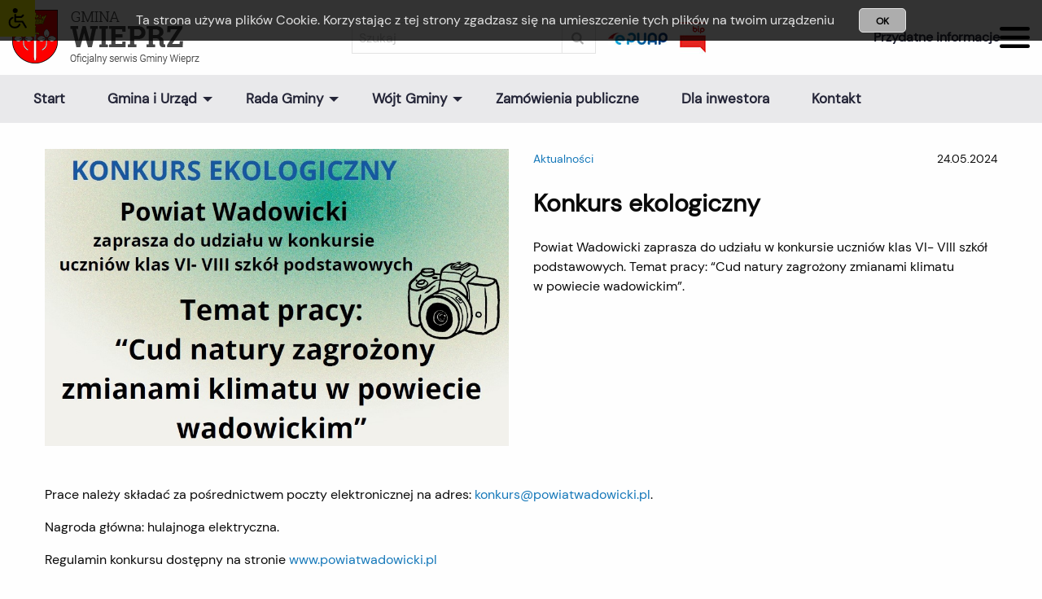

--- FILE ---
content_type: text/html; charset=UTF-8
request_url: https://wieprz.pl/aktualnosc/1942,konkurs-ekologiczny
body_size: 7805
content:
<!DOCTYPE html><html lang="pl"><head><meta charset="utf-8"><meta http-equiv="X-UA-Compatible" content="IE=edge"><meta name="robots" content="all"><meta name="viewport" content="width=device-width, initial-scale=1.0"><meta name="deklaracja-dostępności" content="https://wieprz.pl/p/47,deklaracja-dostepnosci"><link rel="canonical" href="https://wieprz.pl/aktualnosc/1942,konkurs-ekologiczny"><meta name="description" content="Powiat Wadowicki zaprasza do udziału w konkursie uczniów klas VI- VIII szkół podstawowych. Temat pracy: “Cud natury zagrożony zmianami klimatu w powiecie wadowickim”."><meta name="keywords" content=""><meta property="og:description" content="Powiat Wadowicki zaprasza do udziału w konkursie uczniów klas VI- VIII szkół podstawowych. Temat pracy: “Cud natury zagrożony zmianami klimatu w powiecie wadowickim”."><meta property="og:image" content="https://wieprz.pl/media/assets/News/konkfoteko2024.jpg"><meta property="og:image:heigth" content="603"><meta property="og:image:width" content="942"><meta property="og:site_name" content="Konkurs ekologiczny"><meta property="og:title" content="Konkurs ekologiczny"><meta property="og:type" content="news"><meta property="og:url" content="https://wieprz.pl/aktualnosc/1942,konkurs-ekologiczny"><title>Konkurs ekologiczny</title><!-- Cascading Styles Sheets --><link rel="shortcut icon" href="/media/Public/img/favicon/favicon.ico" /><link rel="stylesheet" href="/media/Public/css/app.css?v=1.0.1"><link rel="stylesheet" href="/templates/Front/gminawieprz/assets/css/app.css?v=1.0.1"><link rel="stylesheet" href="/media/Public/js/loadingModal/css/jquery.loadingModal.min.css?v=1.0.1"><script async src="https://www.googletagmanager.com/gtag/js?id=G-TY4Z0TPXLG"></script><script>
        window.dataLayer = window.dataLayer || [];
        function gtag(){dataLayer.push(arguments);}
        gtag('js', new Date());
        gtag('config', 'G-TY4Z0TPXLG');
        </script></head><body ><script>var base_url = '';</script><!--googleoff: all--><div class="cookiesMessages hide top_static dark"><div class="cookiesContent">Ta strona używa plików Cookie. Korzystając z tej strony zgadzasz się na umieszczenie tych plików na twoim urządzeniu</div><div class="cookiesButton"><button class="cButtonClose"><span>OK</span></button></div></div><!--googleon: all--><div class="wcag-bar-1 wcag-bar   "><div class="wcag-logo"><div><div class="image"></div><strong>Belka dostępności</strong></div><div class="options"><button class="image-refresh focusFirst"
                    title="Zresetuj ustawienia"
                    data-tooltip
                    tabindex="2"
                    data-position="left"
                    data-alignment="center"
            ><span class="hide">Zresetuj ustawienia</span></button><button class="image-cancel"
                    title="Zminimalizuj belkę"
                    data-tooltip
                    tabindex="2"
                    data-position="left"
                    data-alignment="center"
            ><span class="hide">Zminimalizuj belkę</span></button></div></div><div class="wcag-content w1"><div class="left l1"><div class="go_to_nav go"><button class="go_to_nav_mobile go-mobile"
                            data-tooltip
                            tabindex="1"
                            title="PRZEJDŹ DO NAWIGACJI"
                            data-position="top"
                            data-alignment="center"
                    > PRZEJDŹ <br /> DO NAWIGACJI</button></div><div class="go_to_content go"><button class="go_to_content_mobile go-mobile"
                            data-tooltip
                            tabindex="1"
                            title="PRZEJDŹ DO TREŚCI"
                            data-position="top"
                            data-alignment="center"
                    > PRZEJDŹ <br /> DO TREŚCI</button></div><div class="go_to_search go"><button class="go_to_search_mobile go-mobile"
                            data-tooltip
                            tabindex="1"
                            title="PRZEJDŹ DO WYSZUKIWARKI"
                            data-position="top"
                            data-alignment="center"
                    > PRZEJDŹ <br /> DO WYSZUKIWARKI</button></div><div class="go_to_menu go"><button class="go_to_menu_mobile go-mobile"
                            data-tooltip
                            tabindex="1"
                            title="PRZEJDŹ DO MENU BOCZNEGO"
                            data-position="top"
                            data-alignment="center"
                    > PRZEJDŹ <br /> DO MENU BOCZNEGO</button></div></div><div class="right r1"><div><button class="siteContrast"
                        data-tooltip
                        tabindex="1"
                        title="Włącz wysoki kontrast"
                        data-position="top"
                        data-alignment="center">
                    Włącz wysoki kontrast
                </button><div class="abc" data-toggle="example-dropdown-1"><button
                            class="abc-b"
                            data-tooltip
                            tabindex="1"
                            title="POKAŻ SZABLONY KONTRASTÓW"
                            data-position="left"
                            data-alignment="center"
                    ><strong>ABC</strong></button><i class="arrow"></i><div class="dropdown-pane" id="example-dropdown-1" data-dropdown data-hover="true" data-hover-pane="true"><button class="by"
                                data-tooltip
                                tabindex="1"
                                title="Tło czarno zółte"
                                data-position="top"
                                data-alignment="center"><i class="arrow disable"></i><strong >ABC</strong><span>Czarno / Żółte</span></button><button class="yb"
                                data-tooltip
                                tabindex="1"
                                title="Tło zółto czarne"
                                data-position="top"
                                data-alignment="center"><i class="arrow disable"></i><strong >ABC</strong><span> Zółto / Czarne</span></button><button class="bw"
                                data-tooltip
                                tabindex="1"
                                title="Tło czarno białe"
                                data-position="top"
                                data-alignment="center"><i class="arrow disable"></i><strong >ABC</strong><span> Czarno / Białe</span></button><button class="wb"
                                data-tooltip
                                tabindex="1"
                                title="Tło biało czarne"
                                data-position="top"
                                data-alignment="center"><i class="arrow disable"></i><strong > ABC</strong><span> Biało / Czarne</span></button></div></div></div><div class="fonts"><span>Czcionka</span><div
                        data-mode-font="1"
                        data-max-step="10"
                ><button class="fontReset"
                                data-tooltip
                                tabindex="1"
                                title="Normalny rozmiar czcionki"
                                data-position="top"
                                data-alignment="center">A</button><button class="  fontGreater150"
                                data-tooltip
                                tabindex="1"
                                title="Rozmiar większy o 150% od podstawowego rozmiaru"
                                data-position="top"
                                data-alignment="center">A+</button><button class="fontGreater200"
                                data-tooltip
                                tabindex="1"
                                title="Rozmiar większy o 200% od podstawowego rozmiaru"
                                data-position="top"
                                data-alignment="center">A++</button></div></div><div class="content"><span>Treść</span><div><button class="paragraphGreater" title="Włącz większe odstępy między akapitami"
                                data-tooltip
                                tabindex="1"
                                data-position="top"
                                data-alignment="center"><svg height="15px" aria-hidden="true" focusable="false" data-prefix="fas"
                                 data-icon="arrows-alt-v" class="svg-inline--fa fa-arrows-alt-v fa-w-8"
                                 role="img" xmlns="http://www.w3.org/2000/svg" viewBox="0 0 256 512"><path d="M214.059 377.941H168V134.059h46.059c21.382 0 32.09-25.851 16.971-40.971L144.971 7.029c-9.373-9.373-24.568-9.373-33.941 0L24.971 93.088c-15.119 15.119-4.411 40.971 16.971 40.971H88v243.882H41.941c-21.382 0-32.09 25.851-16.971 40.971l86.059 86.059c9.373 9.373 24.568 9.373 33.941 0l86.059-86.059c15.12-15.119 4.412-40.971-16.97-40.971z"></path></svg><svg height="15px" aria-hidden="true" focusable="false" data-prefix="fas"
                                 data-icon="paragraph" class="svg-inline--fa fa-paragraph fa-w-14" role="img"
                                 xmlns="http://www.w3.org/2000/svg" viewBox="0 0 448 512"><path d="M448 48v32a16 16 0 0 1-16 16h-48v368a16 16 0 0 1-16 16h-32a16 16 0 0 1-16-16V96h-32v368a16 16 0 0 1-16 16h-32a16 16 0 0 1-16-16V352h-32a160 160 0 0 1 0-320h240a16 16 0 0 1 16 16z"></path></svg><span class="hide">Włącz większe odstępy między akapitami</span></button><button class="LineGreater" title="Włącz większe odstępy między wierszami"
                                data-tooltip
                                tabindex="1"
                                data-position="top"
                                data-alignment="center"><svg height="15px" aria-hidden="true" focusable="false" data-prefix="fas"
                                 data-icon="arrows-alt-v" class="svg-inline--fa fa-arrows-alt-v fa-w-8"
                                 role="img" xmlns="http://www.w3.org/2000/svg" viewBox="0 0 256 512"><path d="M214.059 377.941H168V134.059h46.059c21.382 0 32.09-25.851 16.971-40.971L144.971 7.029c-9.373-9.373-24.568-9.373-33.941 0L24.971 93.088c-15.119 15.119-4.411 40.971 16.971 40.971H88v243.882H41.941c-21.382 0-32.09 25.851-16.971 40.971l86.059 86.059c9.373 9.373 24.568 9.373 33.941 0l86.059-86.059c15.12-15.119 4.412-40.971-16.97-40.971z"></path></svg><svg height="15px" aria-hidden="true" focusable="false" data-prefix="fas"
                                 data-icon="align-left" class="svg-inline--fa fa-align-left fa-w-14" role="img"
                                 xmlns="http://www.w3.org/2000/svg" viewBox="0 0 448 512"><path d="M12.83 352h262.34A12.82 12.82 0 0 0 288 339.17v-38.34A12.82 12.82 0 0 0 275.17 288H12.83A12.82 12.82 0 0 0 0 300.83v38.34A12.82 12.82 0 0 0 12.83 352zm0-256h262.34A12.82 12.82 0 0 0 288 83.17V44.83A12.82 12.82 0 0 0 275.17 32H12.83A12.82 12.82 0 0 0 0 44.83v38.34A12.82 12.82 0 0 0 12.83 96zM432 160H16a16 16 0 0 0-16 16v32a16 16 0 0 0 16 16h416a16 16 0 0 0 16-16v-32a16 16 0 0 0-16-16zm0 256H16a16 16 0 0 0-16 16v32a16 16 0 0 0 16 16h416a16 16 0 0 0 16-16v-32a16 16 0 0 0-16-16z"></path></svg><span class="hide">Włącz większe odstępy między wierszami</span></button><button class="WordGreater" title="Włącz większe odstępy między słowami"
                                data-tooltip
                                tabindex="1"
                                data-position="top"
                                data-alignment="center"><svg height="15px" aria-hidden="true" focusable="false" data-prefix="fas"
                                 data-icon="align-left" class="svg-inline--fa fa-align-left fa-w-14" role="img"
                                 xmlns="http://www.w3.org/2000/svg" viewBox="0 0 448 512"><path d="M12.83 352h262.34A12.82 12.82 0 0 0 288 339.17v-38.34A12.82 12.82 0 0 0 275.17 288H12.83A12.82 12.82 0 0 0 0 300.83v38.34A12.82 12.82 0 0 0 12.83 352zm0-256h262.34A12.82 12.82 0 0 0 288 83.17V44.83A12.82 12.82 0 0 0 275.17 32H12.83A12.82 12.82 0 0 0 0 44.83v38.34A12.82 12.82 0 0 0 12.83 96zM432 160H16a16 16 0 0 0-16 16v32a16 16 0 0 0 16 16h416a16 16 0 0 0 16-16v-32a16 16 0 0 0-16-16zm0 256H16a16 16 0 0 0-16 16v32a16 16 0 0 0 16 16h416a16 16 0 0 0 16-16v-32a16 16 0 0 0-16-16z"></path></svg><svg height="15px" aria-hidden="true" focusable="false" data-prefix="fas"
                                 data-icon="arrows-alt-h" class="svg-inline--fa fa-arrows-alt-h fa-w-16"
                                 role="img" xmlns="http://www.w3.org/2000/svg" viewBox="0 0 512 512"><path d="M377.941 169.941V216H134.059v-46.059c0-21.382-25.851-32.09-40.971-16.971L7.029 239.029c-9.373 9.373-9.373 24.568 0 33.941l86.059 86.059c15.119 15.119 40.971 4.411 40.971-16.971V296h243.882v46.059c0 21.382 25.851 32.09 40.971 16.971l86.059-86.059c9.373-9.373 9.373-24.568 0-33.941l-86.059-86.059c-15.119-15.12-40.971-4.412-40.971 16.97z"></path></svg><span class="hide">Włącz większe odstępy między słowami</span></button><button class="LetterGreater" title="Włącz większe odstępy między literami"
                                data-tooltip
                                tabindex="1"
                                data-position="top"
                                data-alignment="center"><strong>VA</strong><svg height="15px" aria-hidden="true" focusable="false" data-prefix="fas"
                                 data-icon="arrows-alt-h" class="svg-inline--fa fa-arrows-alt-h fa-w-16"
                                 role="img" xmlns="http://www.w3.org/2000/svg" viewBox="0 0 512 512"><path d="M377.941 169.941V216H134.059v-46.059c0-21.382-25.851-32.09-40.971-16.971L7.029 239.029c-9.373 9.373-9.373 24.568 0 33.941l86.059 86.059c15.119 15.119 40.971 4.411 40.971-16.971V296h243.882v46.059c0 21.382 25.851 32.09 40.971 16.971l86.059-86.059c9.373-9.373 9.373-24.568 0-33.941l-86.059-86.059c-15.119-15.12-40.971-4.412-40.971 16.97z"></path></svg><span class="hide">Włącz większe odstępy między literami</span></button></div></div><button class="animation"
                        title="Włącz / Wyłącz animacje"
                        data-tooltip
                        tabindex="1"
                        data-position="left"
                        data-alignment="center"
                >
                    Wstrzymaj <br /> animacje
                </button><button class="close_bar"
                        title="Ukryj belke"
                        data-tooltip
                        tabindex="1"
                        data-position="left"
                        data-alignment="center"
                > UKRYJ <br /> BELKĘ
                </button></div></div></div><div class="wcag-bar-2 wcag-bar    wcag-bar-invisible"><div class="wcag-content w2"><div class="left l2"><div class="go_to_nav go"><button class="go_to_nav_mobile go-mobile"
                            data-tooltip
                            tabindex="1"
                            title="PRZEJDŹ DO NAWIGACJI"
                            data-position="left"
                            data-alignment="center"
                    ><span class="hide">PRZEJDŹ DO NAWIGACJI</span></button></div><div class="go_to_content go"><button class="go_to_content_mobile go-mobile"
                            data-tooltip
                            tabindex="1"
                            title="PRZEJDŹ DO TREŚCI"
                            data-position="left"
                            data-alignment="center"
                    ><span class="hide">PRZEJDŹ DO TREŚCI</span></button></div><div class="go_to_search go"><button class="go_to_search_mobile go-mobile"
                            data-tooltip
                            tabindex="1"
                            title="PRZEJDŹ DO WYSZUKIWARKI"
                            data-position="left"
                            data-alignment="center"
                    ><span class="hide">PRZEJDŹ DO WYSZUKIWARKI</span></button></div><div class="go_to_menu go"><button class="go_to_menu_mobile go-mobile"
                            data-tooltip
                            tabindex="1"
                            title="PRZEJDŹ DO MENU BOCZNEGO"
                            data-position="left"
                            data-alignment="center"
                    ><span class="hide">PRZEJDŹ DO MENU BOCZNEGO</span></button></div></div><div class="right r2"><div><button class="siteContrast"
                        data-tooltip
                        tabindex="1"
                        title="Włącz wysoki kontrast"
                        data-position="left"
                        data-alignment="center"><span class="hide">Włącz wysoki kontrast</span></button></div><div class="fonts"><div
                        data-mode-font="1"
                        data-max-step="10"
                ><button class="fontReset"
                                data-tooltip
                                tabindex="1"
                                title="Normalny rozmiar czcionki"
                                data-position="left"
                                data-alignment="center"><span class="hide">Normalny rozmiar czcionki</span></button><button class="  fontGreater150"
                                data-tooltip
                                tabindex="1"
                                title="Rozmiar większy o 150% od podstawowego rozmiaru"
                                data-position="left"
                                data-alignment="center"><span class="hide">Rozmiar większy o 150% od podstawowego rozmiaru</span></button><button class="fontGreater200"
                                data-tooltip
                                tabindex="1"
                                title="Rozmiar większy o 200% od podstawowego rozmiaru"
                                data-position="left"
                                data-alignment="center"><span class="hide">Rozmiar większy o 200% od podstawowego rozmiaru</span></button></div></div><div class="content"><div><button class="paragraphGreater" title="Włącz większe odstępy między akapitami"
                                data-tooltip
                                tabindex="1"
                                data-position="left"
                                data-alignment="center"><span class="hide">Włącz większe odstępy między akapitami</span></button><button class="LineGreater" title="Włącz większe odstępy między wierszami"
                                data-tooltip
                                tabindex="1"
                                data-position="left"
                                data-alignment="center"><span class="hide">Włącz większe odstępy między wierszami</span></button><button class="WordGreater" title="Włącz większe odstępy między słowami"
                                data-tooltip
                                tabindex="1"
                                data-position="left"
                                data-alignment="center"><span class="hide">Włącz większe odstępy między słowami</span></button><button class="LetterGreater" title="Włącz większe odstępy między literami"
                                data-tooltip
                                tabindex="1"
                                data-position="left"
                                data-alignment="center"><span class="hide">Włącz większe odstępy między literami</span></button></div></div><button class="animation"
                        title="Włącz / Wyłącz animacje"
                        data-tooltip
                        tabindex="1"
                        data-position="left"
                        data-alignment="center"
                ><span class="hide">Włącz / Wyłącz animacje</span></button><button class="image-refresh focusFirst"
                    title="Zresetuj ustawienia"
                    data-tooltip
                    tabindex="2"
                    data-position="left"
                    data-alignment="center"
            ><span class="hide">Zresetuj ustawienia</span></button></div></div></div><header id="header"><button id="mobileMenuBtn" type="button" data-open="offCanvasRight" class="translateY-2 offcanvas-trigger">
        Rozwijane menu
    </button><div class="deviceMobile multilevel-offcanvas off-canvas position-right" id="offCanvasRight" data-off-canvas><button class="close-button" aria-label="Close menu" type="button" data-close><img aria-hidden="true" src="/templates/Front/gminawieprz/assets/img/icons/close.png" alt="Close"/></button><div class="vertical menu margin-top-3" data-accordion-menu><ul     ><li     class="first"><a href="/"     title="Start">Start</a></li><li    ><a href="#"     title="Gmina i Urząd">Gmina i Urząd</a><ul      class="menu_level_1"><li     class="first"><a href="/p/21,o-gminie"     title="O Gminie">O Gminie</a></li><li    ><a href="/p/22,urzad-gminy"     title="Urząd Gminy">Urząd Gminy</a></li><li    ><a href="/p/24,herb-i-pieczec"     title="Herb i pieczęć">Herb i pieczęć</a></li><li    ><a href="/p/23,miejscowosci-gminy"     title="Miejscowosci Gminy">Miejscowosci Gminy</a></li><li    ><a href="/p/25,ochotnicza-straz-pozarna"     title="OSP">OSP</a></li><li    ><a href="/p/26,rada-solecka"     title="Rada Sołecka">Rada Sołecka</a></li><li    ><a href="/p/27,parafie"     title="Parafie">Parafie</a></li><li    ><a href="/p/28,jednostki-organizacyjne"     title="Jednostki organizacyjne">Jednostki organizacyjne</a></li><li     class="last"><a href="/p/41,rodo"     title="RODO">RODO</a></li></ul></li><li    ><a href="#"     title="Rada Gminy">Rada Gminy</a><ul      class="menu_level_1"><li     class="first"><a href="https://bip.malopolska.pl/ugwieprz,m,19673,interpelacje.html"     title="Interpelacja i zapytania" target="_blank">Interpelacja i zapytania</a></li><li    ><a href="https://bip.malopolska.pl/ugwieprz,m,311453,imienne-wykazy-glosowan.html"     title="Imienne wykazy głosowań" target="_blank">Imienne wykazy głosowań</a></li><li    ><a href="/p/29,komisje-rady-gminy"     title="Komisje Rady Gminy">Komisje Rady Gminy</a></li><li    ><a href="/kontakt/4,kontakt-z-rada-gminy-wieprz"     title="Kontakt">Kontakt</a></li><li    ><a href="https://bip.malopolska.pl/ugwieprz/Article/id,19191.html"     title="Rejestr Aktów Prawa Miejscowego" target="_blank">Rejestr Aktów Prawa Miejscowego</a></li><li    ><a href="https://bip.malopolska.pl/ugwieprz/Article/id,256471.html"     title="Rejestr Uchwał Rady Gminy" target="_blank">Rejestr Uchwał Rady Gminy</a></li><li    ><a href="https://bip.malopolska.pl/ugwieprz,m,19442,planowane-harmonogram-roczny.html"     title="Sesje Rady Gminy" target="_blank">Sesje Rady Gminy</a></li><li    ><a href="/p/31,sklad-rady-gminy"     title="Skład Rady Gminy">Skład Rady Gminy</a></li><li    ><a href="https://esesja.tv/transmisje_z_obrad/1484/rada-gminy-wieprz.htm"     title="Transmisje sesji" target="_blank">Transmisje sesji</a></li><li     class="last"><a href="https://bip.malopolska.pl/ugwieprz,m,434502,2024.html"     title="Uchwały Rady Gminy" target="_blank">Uchwały Rady Gminy</a></li></ul></li><li    ><a href="#"     title="Wójt Gminy">Wójt Gminy</a><ul      class="menu_level_1"><li     class="first"><a href="https://bip.malopolska.pl/ugwieprz/Article/id,21051.html"     title="Zarządzenia" target="_blank">Zarządzenia</a></li><li    ><a href="https://bip.malopolska.pl/ugwieprz/Article/id,21179.html"     title="Zarządzenia finansowe" target="_blank">Zarządzenia finansowe</a></li><li    ><a href="https://bip.malopolska.pl/ugwieprz,m,301454,2018.html"     title="Obwieszczenia" target="_blank">Obwieszczenia</a></li><li     class="last"><a href="/kontakt"     title="Kontakt">Kontakt</a></li></ul></li><li    ><a href="/zamowienia-publiczne"     title="Zamówienia publiczne">Zamówienia publiczne</a></li><li    ><a href="/p/64,dla-przedsiebiorcow"     title="Dla inwestora">Dla inwestora</a></li><li     class="last"><a href="/kontakt/"     title="Kontakt">Kontakt</a></li></ul></div></div><button class="wcag-start"
                        title="Włącz ułatwienia dostępu"
                        data-tooltip
                        tabindex="1"
                        data-position="left"
                        data-alignment="center"><img src="/templates/Front/gminawieprz/assets/img/wcag/invalid.png"
                         alt="Ułatwienia dostępu"><strong>Ułatwienia dostępu</strong></button><div class="top-bar"><div class="top-bar-right"><ul class="dropdown menu" data-dropdown-menu><li><a href="/uzytkownik/zarejestruj" title="Zarejestru się"><span>Zarejestruj się</span></a></li><li><a href="/uzytkownik/zaloguj" title="Zaloguj się"><span>Zaloguj się</span></a></li></ul></div></div><div class="grid-container"><div class="main-bar" id="responsive-menu"><div class="grid-x align-middle"><div class="cell small-12 medium-12 large-4 image_"><a href="/" title="Urząd Gminy Wieprz"><img src="/media/assets/logo-Gmina-Wieprz.png"
                                     alt="Urząd Gminy Wieprz"></a></div><div class="cell small-12 medium-12 large-8 info_box"><div class="search"><form class="search-form" action="/search/"  method="get"><input type="text" name="search" placeholder="Szukaj" id="search" autocomplete="off" ><div class="go-icon" ><i class="icon-search"></i></div></form><a href="https://epuap.gov.pl/" target="_blank"><img src="/media/assets/loga/epuap-header.jpg" alt="ePUAP"></a><a class="bip" href="https://bip.malopolska.pl/ugwieprz" target="_blank"><img src="/media/assets/loga/bip-header.jpg" alt="BIP"></a></div><div class="google_t"><div id="google_translate_element"></div><span><script type="text/javascript">
                                        //<![CDATA[
                                        function googleTranslateElementInit() {
                                            new google.translate.TranslateElement({
                                                pageLanguage: 'pl', includedLanguages: 'en,fr,uk', autoDisplay: false,
                                                layout: google.translate.TranslateElement.InlineLayout.SIMPLE
                                            }, 'google_translate_element');
                                        }
                                        //]]></script><script src="//translate.google.com/translate_a/element.js?cb=googleTranslateElementInit"></script></span></div><div class="information" data-open="offCanvasRightInfo"><span>Przydatne informacje</span><img src="/templates/Front/gminawieprz/assets/img/icons/menu.png" alt="Ważne informacje"/></div><div class="deviceMobile multilevel-offcanvas off-canvas position-right informationMobile" id="offCanvasRightInfo" data-off-canvas><span class="title">Przydatne informacje</span><button class="close-button" aria-label="Close menu" type="button" data-close><img aria-hidden="true" src="/templates/Front/gminawieprz/assets/img/icons/close.png" alt="Close"/></button><div class="vertical menu margin-top-1" data-accordion-menu><p><span>Gmina Wieprz</span></p><ul     ><li     class="first"><a href="/p/37,numery-kont"     title="Numery kont">Numery kont</a></li><li    ><a href="https://bip.malopolska.pl/ugwieprz,a,1076775,uchwala-nr-vi442015-rady-gminy-wieprz-z-dnia-18-czerwca-2015-roku-w-sprawie-uchwalenia-strategii-roz.html"     title="Strategia rozwoju Gminy" target="_blank">Strategia rozwoju Gminy</a></li><li    ><a href="/p/26,rada-solecka"     title="Sołtysi Gminy Wieprz">Sołtysi Gminy Wieprz</a></li><li    ><a href="/p/73,dzienny-dom-seniora-w-wieprzu"     title="Dzienny Dom Seniora w Wieprzu">Dzienny Dom Seniora w Wieprzu</a></li><li    ><a href="/p/105,gminna-komisja-rozwiazywania-problemow-alkoholowych"     title="Gm. Komisja Rozwiązywania Problemów Alkoholowych">Gm. Komisja Rozwiązywania Problemów Alkoholowych</a></li><li    ><a href="/p/33,zimowe-utrzymanie-drog-gminnych"     title="Zimowe utrzymanie dróg">Zimowe utrzymanie dróg</a></li><li    ><a href="https://cmentarzgieraltowice.artlookgallery.com/"     title="Cmentarze komunalne w Gminie Wieprz" target="_blank">Cmentarze komunalne w Gminie Wieprz</a></li><li    ><a href="/p/77,rejestr-umow-urzedu-gminy-wieprz"     title="Rejestr umów Urzędu Gminy Wieprz">Rejestr umów Urzędu Gminy Wieprz</a></li><li    ><a href="/kategoria-plikow/38,statystyki-gimnne"     title="Statystyki gminne">Statystyki gminne</a></li><li    ><a href="/p/35,orliki"     title="Wykaz Orlików">Wykaz Orlików</a></li><li    ><a href="/p/38,obsluga-osob-niedoslyszacych"     title="Urząd dla niedosłyszących">Urząd dla niedosłyszących</a></li><li    ><a href="/p/34,granice-obszarow-natura-2000"     title="Mapa obszaru Natura 2000">Mapa obszaru Natura 2000</a></li><li     class="last"><a href="/kategoria-plikow/39,system-informacji-przestrzennej-gminy-wieprz"     title="Plan zagospodarowania przestrzennego">Plan zagospodarowania przestrzennego</a></li></ul></div><div class="vertical menu margin-top-1" data-accordion-menu><p><span>Podatki</span></p><ul     ><li     class="first last"><a href="/kategoria-plikow/16,podatki"     title="Stawki i deklaracje">Stawki i deklaracje</a></li></ul></div><div class="vertical menu margin-top-1" data-accordion-menu><p><span>Opieka medyczna</span></p><ul     ><li     class="first last"><a href="http://www.spzoz-wieprz.pl/"     title="Harmonogram dyżurów lekarzy" target="_blank">Harmonogram dyżurów lekarzy</a></li></ul></div><div class="vertical menu margin-top-1" data-accordion-menu><p><span>Pozostałe</span></p><ul     ><li     class="first"><a href="https://wadowice.policja.gov.pl/kwa/znajdz/rejon-podlegly-kp-w-and"     title="Wykaz dzielnicowych" target="_blank">Wykaz dzielnicowych</a></li><li    ><a href="/p/39,razem-w-strone-zycia-z-adiutare"     title="Telefon zaufania Punktu Wsparcia">Telefon zaufania Punktu Wsparcia</a></li><li    ><a href="/p/49,zawiadomienia-kol-lowieckich"     title="Zawiadomienia Kół Łowieckich">Zawiadomienia Kół Łowieckich</a></li><li    ><a href="/p/79,program-usuwania-azbestu"     title="Program usuwania azbestu">Program usuwania azbestu</a></li><li     class="last"><a href="/p/106,wyszukiwarka-adresow"     title="Wyszukiwarka adresów">Wyszukiwarka adresów</a></li></ul></div><div class="vertical menu margin-top-1" ><p><span class="show_more">Zobacz także</span></p><div class="images_box"><a class="item" title="Bip" href="https://www.bip.gov.pl/"><img src="/media/assets/loga/bip_logo.png" alt="Bip" /></a><a class="item" title="Epuap" href="https://epuap.gov.pl/wps/portal"><img src="/media/assets/loga/epuap-logo.png" alt="EPUAP" /></a><a class="item" title="Eurząd" href="https://eurzad.wieprz.pl/#/strona/pl/strona_glowna"><img src="/media/assets/loga/eurzad.png" alt="Eurząd" /></a><a class="item" title="Facebook" href="https://www.facebook.com/people/Gmina-Wieprz/100068607226587/"><img src="/media/assets/loga/fb.png" alt="Facebook" /></a><a class="item" title="Małpoloska" href="https://www.malopolska.pl/"><img src="/media/assets/loga/malopolska-logo.png" alt="Małopolska" /></a><a class="item" title="GOOK Wieprz" href="https://wieprz.naszgok.pl/"><img src="/media/assets/loga/wieprzLogo.png" alt="GOK Wieprz" /></a><a class="item" title="Business" href="https://businessinmalopolska.pl/"><img src="/media/assets/loga/bim-logo.png" alt="Business" /></a><a class="item" title="GZWIK Wieprz" href="http://gzw.wieprz.pl/"><img src="/media/assets/loga/gzwik_wieprz.png" alt="GZWIK Wieprz" /></a><a class="item" title="Muzeum świni" href="http://muzeumswini.wieprz.pl"><img src="/media/assets/loga/muzeumSwini.png" alt="Muzeum świni" /></a></div></div></div></div></div></div></div><div class="menu_"><div class="grid-container"><nav class="mainMenu"><ul class="dropdown menu" data-dropdown-menu><li     class="first"><a href="/"     title="Start">Start</a></li><li    ><a href="#"     title="Gmina i Urząd">Gmina i Urząd</a><ul class="dropdown menu" data-dropdown-menu><li     class="first"><a href="/p/21,o-gminie"     title="O Gminie">O Gminie</a></li><li    ><a href="/p/22,urzad-gminy"     title="Urząd Gminy">Urząd Gminy</a></li><li    ><a href="/p/24,herb-i-pieczec"     title="Herb i pieczęć">Herb i pieczęć</a></li><li    ><a href="/p/23,miejscowosci-gminy"     title="Miejscowosci Gminy">Miejscowosci Gminy</a></li><li    ><a href="/p/25,ochotnicza-straz-pozarna"     title="OSP">OSP</a></li><li    ><a href="/p/26,rada-solecka"     title="Rada Sołecka">Rada Sołecka</a></li><li    ><a href="/p/27,parafie"     title="Parafie">Parafie</a></li><li    ><a href="/p/28,jednostki-organizacyjne"     title="Jednostki organizacyjne">Jednostki organizacyjne</a></li><li     class="last"><a href="/p/41,rodo"     title="RODO">RODO</a></li></ul></li><li    ><a href="#"     title="Rada Gminy">Rada Gminy</a><ul class="dropdown menu" data-dropdown-menu><li     class="first"><a href="https://bip.malopolska.pl/ugwieprz,m,19673,interpelacje.html"     title="Interpelacja i zapytania" target="_blank">Interpelacja i zapytania</a></li><li    ><a href="https://bip.malopolska.pl/ugwieprz,m,311453,imienne-wykazy-glosowan.html"     title="Imienne wykazy głosowań" target="_blank">Imienne wykazy głosowań</a></li><li    ><a href="/p/29,komisje-rady-gminy"     title="Komisje Rady Gminy">Komisje Rady Gminy</a></li><li    ><a href="/kontakt/4,kontakt-z-rada-gminy-wieprz"     title="Kontakt">Kontakt</a></li><li    ><a href="https://bip.malopolska.pl/ugwieprz/Article/id,19191.html"     title="Rejestr Aktów Prawa Miejscowego" target="_blank">Rejestr Aktów Prawa Miejscowego</a></li><li    ><a href="https://bip.malopolska.pl/ugwieprz/Article/id,256471.html"     title="Rejestr Uchwał Rady Gminy" target="_blank">Rejestr Uchwał Rady Gminy</a></li><li    ><a href="https://bip.malopolska.pl/ugwieprz,m,19442,planowane-harmonogram-roczny.html"     title="Sesje Rady Gminy" target="_blank">Sesje Rady Gminy</a></li><li    ><a href="/p/31,sklad-rady-gminy"     title="Skład Rady Gminy">Skład Rady Gminy</a></li><li    ><a href="https://esesja.tv/transmisje_z_obrad/1484/rada-gminy-wieprz.htm"     title="Transmisje sesji" target="_blank">Transmisje sesji</a></li><li     class="last"><a href="https://bip.malopolska.pl/ugwieprz,m,434502,2024.html"     title="Uchwały Rady Gminy" target="_blank">Uchwały Rady Gminy</a></li></ul></li><li    ><a href="#"     title="Wójt Gminy">Wójt Gminy</a><ul class="dropdown menu" data-dropdown-menu><li     class="first"><a href="https://bip.malopolska.pl/ugwieprz/Article/id,21051.html"     title="Zarządzenia" target="_blank">Zarządzenia</a></li><li    ><a href="https://bip.malopolska.pl/ugwieprz/Article/id,21179.html"     title="Zarządzenia finansowe" target="_blank">Zarządzenia finansowe</a></li><li    ><a href="https://bip.malopolska.pl/ugwieprz,m,301454,2018.html"     title="Obwieszczenia" target="_blank">Obwieszczenia</a></li><li     class="last"><a href="/kontakt"     title="Kontakt">Kontakt</a></li></ul></li><li    ><a href="/zamowienia-publiczne"     title="Zamówienia publiczne">Zamówienia publiczne</a></li><li    ><a href="/p/64,dla-przedsiebiorcow"     title="Dla inwestora">Dla inwestora</a></li><li     class="last"><a href="/kontakt/"     title="Kontakt">Kontakt</a></li></ul></nav></div></div></header><section class="newsShow"><div class="grid-container blog-container padding-vertical-2"><div class="grid-x grid-margin-x align-center"><div class="cell small-12 medium-6"><img class="singlePostImg" src="/media/assets/News/konkfoteko2024.jpg" alt="Konkurs ekologiczny"></div><div class="cell small-12 medium-6"><div class="singlePostContent"><div class="d-flex justify-content-between"><div class="categories"><a href="https://wieprz.pl/kategoria/1,aktualnosci" title="Kategoria - Aktualności">Aktualności</a></div><div class="date">24.05.2024</div></div><h3>Konkurs ekologiczny</h3><p>Powiat Wadowicki zaprasza do udziału w konkursie uczniów klas VI- VIII szkół podstawowych. Temat pracy: “Cud natury zagrożony zmianami klimatu w powiecie wadowickim”.</p></div></div><div class="cell small-12 margin-top-3"><article class="fullContent"><p>Prace należy składać za pośrednictwem poczty elektronicznej na adres: <a href="mailto:konkurs@powiatwadowicki.pl">konkurs@powiatwadowicki.pl</a>.</p><p>Nagroda gł&oacute;wna: hulajnoga elektryczna.</p><p>Regulamin konkursu dostępny na stronie <a href="http://www.powiatwadowicki.pl">www.powiatwadowicki.pl</a></p><p><a title="Pobierz załaczniki." href="https://wieprz.pl/media/assets/pliki/konkfot-ekol2024.rar">Pobierz załączniki.</a></p></article></div></div></div></section><footer><div class="grid-container footerContactInfo"><div class="grid-x grid-margin-x grid-margin-y"><div class="cell small-12 medium-6 large-4 one_h2_margin"><ul class="dropdown menu inset-menu" data-dropdown-menu><li><a href="/p/6,polityka-prywatnosci" title="Polityka prywatności" >Polityka prywatności</a></li><li><a href="/p/47,deklaracja-dostepnosci" title="Deklaracja dostępności" >Deklaracja dostępności</a></li><li><a href="/p/48,klauzula-informacyjna-dane-osobowe" title="Klauzula informacyjna - dane osobowe" >Klauzula informacyjna - dane osobowe</a></li><li><a href="/kontakt" title="Kontakt" >Kontakt</a></li></ul></div><div class="cell small-12 medium-6 large-4 one_h2_margin"><ul class="dropdown menu inset-menu" data-dropdown-menu><li><a href="/p/38,obsluga-osob-niedoslyszacych" title="Obsługa osób niedosłyszących" >Obsługa osób niedosłyszących</a></li><li><a href="/mapa-strony" title="Mapa strony" >Mapa strony</a></li><li><a href="https://bip.malopolska.pl/ugwieprz/" title="BIP" target="_blank">BIP</a></li><li><a href="http://archiwalna.wieprz.pl" title="Archiwalna strona www" target="_blank">Archiwalna strona www</a></li></ul></div><div class="cell small-12 medium-12 large-4 anotherPages"><a title="Zobacz inne" href="/p/97,powiazane-strony">Zobacz inne powiązane strony internetowe</a></div></div></div><div class="grid-container copyright"><div class="grid-x grid-padding-y"><div class="cell small-12 medium-auto"><div id="clientCopyright" class=""><a href="#" title="Title">
                                Copyright © 2022 Urząd Gminy Wieprz. <br /> Wszelkie prawa zastrzeżone
                            </a></div></div><div class="cell small-12 medium-shrink"><div id="webimpuls" class=""><a href="http://www.webimpuls.pl" title="Strony internetowe i pozycjonowanie">Projekt
                                i
                                realizacja
                                <span>WEBimpuls.pl</span></a></div></div></div></div></footer><script>
                function sendRecaptchaForm(event) {
                    event.preventDefault();
                    let recaptchaForm = event.currentTarget;

                    grecaptcha.ready(function () {
                        grecaptcha.execute('6LdrPjsjAAAAAIDzqqHUxt0xzYTA4BvaBgoOLacE', {action: "contact"}).then(function(token) {
                            recaptchaForm.querySelector(".g-recaptcha-response").value = token;

                            recaptchaForm.removeEventListener("submit", sendRecaptchaForm);
                            recaptchaForm.submit();
                        });
                    });
                }
                
                let recaptchaForms =  document.querySelectorAll(".recaptcha_form");
                recaptchaForms.forEach(function(form) {
                    form.addEventListener("submit", sendRecaptchaForm);
                });
            </script><!-- JavaScripts --><script>
    var pathInfo = '/aktualnosc/1942,konkurs-ekologiczny';
    </script><script src="/bundles/fosjsrouting/js/router.js"></script><script src="/wi/js/routing?callback=fos.Router.setData"></script><script src="/media/Public/vendor/jquery/jquery-3.3.1.min.js"></script><script src="/media/Public/vendor/FoundationXY/js/vendor/what-input.js"></script><script src="/media/Public/vendor/FoundationXY/js/vendor/foundation.min.js"></script><script src="/media/Public/vendor/jqueryUI-autocomplited/jquery-ui.min.js"></script><script src="/media/Public/js/app.js?v=1.0.1"></script><script src="/templates/Front/gminawieprz/assets/js/base.js"></script><script src="/templates/Front/gminawieprz/assets/js/wcag.js"></script><script src="/media/Public/vendor/lightbox/dist/js/lightbox.min.js"></script><script src="/templates/Front/gminawieprz/assets/js/message.js"></script><script src="/media/Public/js/loadingModal/js/jquery.loadingModal.js"></script><script src="/media/Public/vendor/lightbox/dist/js/lightbox.min.js"></script><script>
var news_id = 1942;
</script><script src="/media/Public/js/comment.js"></script><script src="/media/Public/js/loadingModal/js/jquery.loadingModal.js"></script><script src="/templates/Front/gminawieprz/assets/js/sendMail.js"></script><script>function popupHandler($popup,delay) {if (!getCookie('wi-popup-'+$popup.data('id'))) {if(delay===0){$popup.foundation('open');}else{$popup.foundation('open');setTimeout(function(){$popup.foundation('close');},(delay*1000));}}}$('body').on('click', '.wi-popup-close', function () {setCookie('wi-popup-'+$(this).data('id'), true, 30);});</script></body></html>

--- FILE ---
content_type: text/css
request_url: https://wieprz.pl/templates/Front/gminawieprz/assets/css/app.css?v=1.0.1
body_size: 31014
content:
@import url(../../../../../media/Public/vendor/swiper/dist/css/swiper.min.css);
@import url(../../../../../media/Public/vendor/lightbox/dist/css/lightbox.min.css);
@font-face {
  font-family: 'DMSans-Bold';
  src: url("../../../../../media/Public/font/DM_Sans/DMSans-Bold.ttf") format("truetype");
  font-style: normal; }
@font-face {
  font-family: 'DMSans-BoldItalic';
  src: url("../../../../../media/Public/font/DM_Sans/DMSans-BoldItalic.ttf") format("truetype");
  font-style: normal; }
@font-face {
  font-family: 'DMSans-Italic';
  src: url("../../../../../media/Public/font/DM_Sans/DMSans-Italic.ttf") format("truetype");
  font-style: normal; }
@font-face {
  font-family: 'DMSans-Medium';
  src: url("../../../../../media/Public/font/DM_Sans/DMSans-Medium.ttf") format("truetype");
  font-style: normal; }
@font-face {
  font-family: 'DMSans-MediumItalic';
  src: url("../../../../../media/Public/font/DM_Sans/DMSans-MediumItalic.ttf") format("truetype");
  font-style: normal; }
@font-face {
  font-family: 'DMSans-Regular';
  src: url("../../../../../media/Public/font/DM_Sans/DMSans-Regular.ttf") format("truetype");
  font-style: normal; }
.bannerCarousel .item {
  position: relative; }
  .bannerCarousel .item .bannerInfo {
    position: absolute;
    top: 0;
    left: 0; }

html {
  overflow: auto; }

body .wcag-start {
  opacity: 0;
  height: 0;
  position: absolute;
  z-index: 100;
  left: 10px;
  top: 10px;
  background: #fcfc00;
  width: 90px;
  transition: 0.3s ease-in-out all;
  border: none;
  display: flex;
  justify-content: space-around;
  flex-direction: column;
  align-items: center; }
  body .wcag-start img {
    transition: 0.3s ease-in-out all; }
  body .wcag-start strong {
    text-align: center;
    line-height: 1.3;
    transition: 0.3s ease-in-out all;
    color: #231f20;
    margin: 9px 0 0 0;
    border: none; }
  body .wcag-start:hover {
    cursor: pointer; }
  @media screen and (max-width: 1600px) {
    body .wcag-start {
      left: 0;
      top: 0; } }
body .wcag-start-hide {
  height: 0;
  padding: 0;
  opacity: 0; }
  body .wcag-start-hide img {
    height: 0; }
  body .wcag-start-hide strong {
    font-size: 0; }
body .wcag-start-show {
  height: 110px;
  padding: 10px;
  opacity: 1; }
  body .wcag-start-show img {
    height: 40px; }
  body .wcag-start-show strong {
    font-size: 14px; }
  @media screen and (max-width: 1600px) {
    body .wcag-start-show {
      height: auto;
      width: auto; }
      body .wcag-start-show img {
        height: 25px; }
      body .wcag-start-show strong {
        display: none; } }
body .wcag-bar {
  opacity: 0;
  height: 0;
  background: #f8f8f8;
  border-bottom: 1px solid #dddddd;
  transition: 0.4s ease-in-out all;
  width: 100%;
  display: flex;
  flex-direction: column; }
  body .wcag-bar p, body .wcag-bar span {
    font-size: 12px;
    line-height: 1.3; }
  body .wcag-bar strong {
    margin-bottom: 0 !important; }
  body .wcag-bar .wcag-logo {
    width: 100%;
    background: #fcfc00 !important;
    display: flex;
    justify-content: space-between;
    align-items: center;
    padding: 5px 15px; }
    body .wcag-bar .wcag-logo div {
      display: flex;
      justify-content: flex-start;
      align-items: center; }
      body .wcag-bar .wcag-logo div .image {
        background: url("../../assets/img/wcag/invalid.png") no-repeat center center/cover;
        width: 22px;
        height: 25px; }
      body .wcag-bar .wcag-logo div strong {
        color: #231f20 !important;
        letter-spacing: 0 !important;
        line-height: normal !important;
        word-spacing: normal !important; }
    body .wcag-bar .wcag-logo .options {
      display: flex;
      justify-content: flex-start;
      flex-wrap: wrap; }
      body .wcag-bar .wcag-logo .options button {
        margin-right: 10px;
        border-bottom: none; }
    body .wcag-bar .wcag-logo .image-cancel, body .wcag-bar .wcag-logo .image-refresh {
      cursor: pointer;
      width: 28.5px;
      height: 28px; }
      body .wcag-bar .wcag-logo .image-cancel p, body .wcag-bar .wcag-logo .image-refresh p {
        font-size: 0 !important; }
    body .wcag-bar .wcag-logo .image-cancel {
      background: url("../../assets/img/wcag/cancel.svg") no-repeat center center/cover; }
    body .wcag-bar .wcag-logo .image-cancel-open {
      background: url("../../assets/img/wcag/open.svg") no-repeat center center/cover !important; }
    body .wcag-bar .wcag-logo .image-refresh {
      height: 29.8px;
      background: url("../../assets/img/wcag/refresh.svg") no-repeat center center/cover; }
    body .wcag-bar .wcag-logo strong {
      font-size: 14px;
      padding-left: 10px; }
  body .wcag-bar .turn-on {
    outline: 1px solid yellow; }
  body .wcag-bar .wcag-content {
    display: flex;
    justify-content: space-between;
    background: #231f20 !important;
    color: #fcfc00 !important;
    padding: 10px;
    border-bottom: 5px solid #fcfc00 !important;
    transition: all 0.5s ease-in-out; }
    body .wcag-bar .wcag-content .left {
      display: flex;
      justify-content: flex-start;
      flex-wrap: wrap;
      align-items: center; }
      body .wcag-bar .wcag-content .left .go {
        padding: 10px 15px;
        border-right: 1px solid #fcfc00 !important;
        font-size: 12px;
        text-align: center;
        line-height: 1.3; }
        body .wcag-bar .wcag-content .left .go button {
          background-color: transparent;
          color: #fcfc00 !important;
          border-bottom: 1px solid transparent; }
        body .wcag-bar .wcag-content .left .go button:hover {
          border-bottom: 1px solid #fcfc00 !important;
          cursor: pointer; }
      @media screen and (max-width: 1180px) {
        body .wcag-bar .wcag-content .left .go {
          padding: 10px 5px; } }
      @media screen and (max-width: 1066px) {
        body .wcag-bar .wcag-content .left .go {
          color: transparent;
          font-size: 0;
          padding: 0;
          border: none !important; } }
    body .wcag-bar .wcag-content .right {
      display: flex;
      justify-content: flex-start; }
      body .wcag-bar .wcag-content .right img {
        height: 30px;
        filter: brightness(1) invert(1); }
      body .wcag-bar .wcag-content .right > div, body .wcag-bar .wcag-content .right .animation, body .wcag-bar .wcag-content .right .close_bar {
        border-left: 1px solid #fcfc00 !important;
        display: flex;
        justify-content: flex-start;
        position: relative;
        height: 100%; }
        body .wcag-bar .wcag-content .right > div button, body .wcag-bar .wcag-content .right .animation button, body .wcag-bar .wcag-content .right .close_bar button {
          border-bottom: none;
          height: 100%; }
        body .wcag-bar .wcag-content .right > div p, body .wcag-bar .wcag-content .right .animation p, body .wcag-bar .wcag-content .right .close_bar p {
          color: #fcfc00 !important; }
        body .wcag-bar .wcag-content .right > div .siteContrast, body .wcag-bar .wcag-content .right .animation .siteContrast, body .wcag-bar .wcag-content .right .close_bar .siteContrast {
          align-items: center;
          padding: 0 20px 0 10px;
          cursor: pointer;
          border: none;
          color: #fcfc00 !important;
          height: auto;
          margin: 0 5px 0 0;
          letter-spacing: 0 !important;
          line-height: normal !important;
          word-spacing: normal !important;
          display: flex;
          justify-content: center;
          align-items: center;
          flex-wrap: wrap;
          align-content: center; }
          body .wcag-bar .wcag-content .right > div .siteContrast:hover, body .wcag-bar .wcag-content .right .animation .siteContrast:hover, body .wcag-bar .wcag-content .right .close_bar .siteContrast:hover {
            outline: 1px solid #fcfc00 !important; }
        body .wcag-bar .wcag-content .right > div .siteContrast::before, body .wcag-bar .wcag-content .right .animation .siteContrast::before, body .wcag-bar .wcag-content .right .close_bar .siteContrast::before {
          margin-right: 10px;
          background-image: url("../../assets/img/wcag/contrast-yellow.png");
          background-size: 30px 30px;
          display: inline-block;
          width: 30px;
          height: 30px;
          content: ""; }
        body .wcag-bar .wcag-content .right > div .abc, body .wcag-bar .wcag-content .right .animation .abc, body .wcag-bar .wcag-content .right .close_bar .abc {
          display: flex;
          justify-content: flex-start;
          align-items: center;
          position: relative;
          padding-right: 10px; }
          body .wcag-bar .wcag-content .right > div .abc strong, body .wcag-bar .wcag-content .right .animation .abc strong, body .wcag-bar .wcag-content .right .close_bar .abc strong {
            border: 2px solid #fcfc00 !important;
            padding: 5px 10px;
            letter-spacing: 0 !important;
            line-height: normal !important;
            word-spacing: normal !important; }
          body .wcag-bar .wcag-content .right > div .abc i, body .wcag-bar .wcag-content .right .animation .abc i, body .wcag-bar .wcag-content .right .close_bar .abc i {
            display: block;
            width: 0;
            height: 0;
            border: inset 6px;
            content: '';
            border-bottom-width: 0;
            border-top-style: solid;
            border-color: #fcfc00 transparent transparent;
            right: 5px;
            left: auto;
            margin-top: -3px;
            margin-left: 5px; }
          body .wcag-bar .wcag-content .right > div .abc button, body .wcag-bar .wcag-content .right .animation .abc button, body .wcag-bar .wcag-content .right .close_bar .abc button {
            color: #fcfc00 !important;
            height: auto;
            font-size: 20px; }
          body .wcag-bar .wcag-content .right > div .abc .dropdown-pane, body .wcag-bar .wcag-content .right .animation .abc .dropdown-pane, body .wcag-bar .wcag-content .right .close_bar .abc .dropdown-pane {
            border: 2px solid #231f20 !important;
            display: flex;
            justify-content: flex-start;
            flex-direction: column;
            background: #fcfc00 !important;
            min-width: 255px;
            width: auto; }
            body .wcag-bar .wcag-content .right > div .abc .dropdown-pane button, body .wcag-bar .wcag-content .right .animation .abc .dropdown-pane button, body .wcag-bar .wcag-content .right .close_bar .abc .dropdown-pane button {
              display: flex;
              justify-content: flex-start;
              align-items: center;
              padding: 10px 5px;
              border: none;
              height: auto; }
              body .wcag-bar .wcag-content .right > div .abc .dropdown-pane button span, body .wcag-bar .wcag-content .right .animation .abc .dropdown-pane button span, body .wcag-bar .wcag-content .right .close_bar .abc .dropdown-pane button span {
                color: #231f20 !important;
                font-weight: bold; }
              body .wcag-bar .wcag-content .right > div .abc .dropdown-pane button strong, body .wcag-bar .wcag-content .right .animation .abc .dropdown-pane button strong, body .wcag-bar .wcag-content .right .close_bar .abc .dropdown-pane button strong {
                font-size: 16px;
                padding: 10px; }
              body .wcag-bar .wcag-content .right > div .abc .dropdown-pane button .arrow, body .wcag-bar .wcag-content .right .animation .abc .dropdown-pane button .arrow, body .wcag-bar .wcag-content .right .close_bar .abc .dropdown-pane button .arrow {
                border: inset 6px;
                border-right-width: 0;
                border-left-style: solid;
                border-color: transparent transparent transparent #231f20 !important;
                right: 14px; }
              body .wcag-bar .wcag-content .right > div .abc .dropdown-pane button strong, body .wcag-bar .wcag-content .right > div .abc .dropdown-pane button .arrow, body .wcag-bar .wcag-content .right > div .abc .dropdown-pane button span, body .wcag-bar .wcag-content .right .animation .abc .dropdown-pane button strong, body .wcag-bar .wcag-content .right .animation .abc .dropdown-pane button .arrow, body .wcag-bar .wcag-content .right .animation .abc .dropdown-pane button span, body .wcag-bar .wcag-content .right .close_bar .abc .dropdown-pane button strong, body .wcag-bar .wcag-content .right .close_bar .abc .dropdown-pane button .arrow, body .wcag-bar .wcag-content .right .close_bar .abc .dropdown-pane button span {
                margin-right: 15px; }
              body .wcag-bar .wcag-content .right > div .abc .dropdown-pane button:hover, body .wcag-bar .wcag-content .right .animation .abc .dropdown-pane button:hover, body .wcag-bar .wcag-content .right .close_bar .abc .dropdown-pane button:hover {
                outline: 1px solid #231f20 !important;
                cursor: pointer; }
            body .wcag-bar .wcag-content .right > div .abc .dropdown-pane .close_abc, body .wcag-bar .wcag-content .right .animation .abc .dropdown-pane .close_abc, body .wcag-bar .wcag-content .right .close_bar .abc .dropdown-pane .close_abc {
              color: #231f20 !important; }
            body .wcag-bar .wcag-content .right > div .abc .dropdown-pane .disable, body .wcag-bar .wcag-content .right .animation .abc .dropdown-pane .disable, body .wcag-bar .wcag-content .right .close_bar .abc .dropdown-pane .disable {
              opacity: 0; }
            body .wcag-bar .wcag-content .right > div .abc .dropdown-pane .by strong, body .wcag-bar .wcag-content .right .animation .abc .dropdown-pane .by strong, body .wcag-bar .wcag-content .right .close_bar .abc .dropdown-pane .by strong {
              border: 2px solid #231f20 !important;
              background: #231f20 !important;
              padding: 5px 10px;
              color: yellow !important; }
            body .wcag-bar .wcag-content .right > div .abc .dropdown-pane .yb strong, body .wcag-bar .wcag-content .right .animation .abc .dropdown-pane .yb strong, body .wcag-bar .wcag-content .right .close_bar .abc .dropdown-pane .yb strong {
              border: 2px solid #231f20 !important;
              padding: 5px 10px;
              color: #231f20 !important; }
            body .wcag-bar .wcag-content .right > div .abc .dropdown-pane .bw strong, body .wcag-bar .wcag-content .right .animation .abc .dropdown-pane .bw strong, body .wcag-bar .wcag-content .right .close_bar .abc .dropdown-pane .bw strong {
              border: 2px solid #231f20 !important;
              background: #231f20 !important;
              padding: 5px 10px;
              color: white !important; }
            body .wcag-bar .wcag-content .right > div .abc .dropdown-pane .wb strong, body .wcag-bar .wcag-content .right .animation .abc .dropdown-pane .wb strong, body .wcag-bar .wcag-content .right .close_bar .abc .dropdown-pane .wb strong {
              border: 2px solid #231f20 !important;
              background: white !important;
              padding: 5px 10px;
              color: #231f20 !important; }
            body .wcag-bar .wcag-content .right > div .abc .dropdown-pane .close_abc, body .wcag-bar .wcag-content .right .animation .abc .dropdown-pane .close_abc, body .wcag-bar .wcag-content .right .close_bar .abc .dropdown-pane .close_abc {
              position: absolute;
              top: -5px;
              right: 5px; }
      body .wcag-bar .wcag-content .right .fonts, body .wcag-bar .wcag-content .right .content {
        text-align: center;
        display: flex;
        justify-content: center;
        align-items: center;
        flex-direction: column; }
        body .wcag-bar .wcag-content .right .fonts h6, body .wcag-bar .wcag-content .right .content h6 {
          font-size: 12px;
          color: #fcfc00 !important; }
        body .wcag-bar .wcag-content .right .fonts button, body .wcag-bar .wcag-content .right .content button {
          height: 25px;
          width: 35px;
          color: #fcfc00 !important;
          font-weight: bold;
          font-size: 18px;
          border: none;
          margin: 5px 10px;
          padding: 0 !important; }
          body .wcag-bar .wcag-content .right .fonts button:hover, body .wcag-bar .wcag-content .right .content button:hover {
            cursor: pointer;
            outline: 1px solid #fcfc00 !important; }
        body .wcag-bar .wcag-content .right .fonts div, body .wcag-bar .wcag-content .right .content div {
          justify-content: flex-start;
          flex-direction: row;
          display: flex;
          align-items: center; }
          body .wcag-bar .wcag-content .right .fonts div button, body .wcag-bar .wcag-content .right .content div button {
            padding: 0;
            margin: 5px 10px; }
      body .wcag-bar .wcag-content .right .content button {
        color: #fcfc00 !important;
        padding: 0 10px;
        display: flex;
        justify-content: flex-start;
        margin: 5px 2px 0 2px;
        height: 30px;
        align-items: center; }
        body .wcag-bar .wcag-content .right .content button svg {
          filter: invert(99%) sepia(84%) saturate(4000%) hue-rotate(1deg) brightness(103%) contrast(101%); }
        body .wcag-bar .wcag-content .right .content button:hover {
          cursor: pointer;
          outline: 1px solid #fcfc00 !important; }
      body .wcag-bar .wcag-content .right .content .WordGreater, body .wcag-bar .wcag-content .right .content .LetterGreater {
        flex-direction: column; }
        body .wcag-bar .wcag-content .right .content .WordGreater strong, body .wcag-bar .wcag-content .right .content .LetterGreater strong {
          line-height: 1 !important;
          margin: 0;
          color: #fcfc00 !important;
          letter-spacing: 0 !important; }
      body .wcag-bar .wcag-content .right .content .paragraphGreater, body .wcag-bar .wcag-content .right .content .LineGreater {
        align-items: center;
        display: flex;
        justify-content: center; }
      body .wcag-bar .wcag-content .right .content .paragraphGreater p, body .wcag-bar .wcag-content .right .content .LineGreater p, body .wcag-bar .wcag-content .right .content .WordGreater p, body .wcag-bar .wcag-content .right .content .LetterGreater p {
        font-size: 0 !important;
        margin: 0 !important;
        padding: 0 !important;
        height: 0 !important;
        letter-spacing: 0 !important;
        line-height: normal !important;
        word-spacing: normal !important;
        min-height: 0 !important; }
      body .wcag-bar .wcag-content .right .animation {
        color: #fcfc00;
        padding: 0 15px;
        align-items: center;
        display: flex;
        justify-content: center;
        flex-wrap: wrap;
        border-bottom: none;
        margin: 0;
        letter-spacing: 0 !important;
        line-height: normal !important;
        word-spacing: normal !important; }
        body .wcag-bar .wcag-content .right .animation:hover {
          cursor: pointer;
          outline: 1px solid #fcfc00 !important; }
      body .wcag-bar .wcag-content .right .animation::before {
        margin-right: 10px;
        background-image: url("../../assets/img/wcag/pause-yellow.png");
        background-size: 30px 30px;
        display: inline-block;
        width: 30px;
        height: 30px;
        content: ""; }
      @media screen and (max-width: 1376px) {
        body .wcag-bar .wcag-content .right .animation .image {
          margin-right: 0; } }
      body .wcag-bar .wcag-content .right .close_bar {
        cursor: pointer;
        align-items: center;
        line-height: 1.3 !important;
        margin: 0;
        padding-left: 10px;
        border-bottom: none;
        color: #fcfc00 !important;
        padding-right: 10px;
        letter-spacing: 0 !important; }
    @media screen and (max-width: 800px) {
      body .wcag-bar .wcag-content .right > div {
        flex-wrap: wrap;
        align-items: center;
        justify-content: center;
        width: min-content; }
        body .wcag-bar .wcag-content .right > div .siteContrast {
          margin-bottom: 10px;
          margin-right: 15px;
          margin-left: 15px;
          padding: 0;
          width: 90px; }
      body .wcag-bar .wcag-content .right .fonts, body .wcag-bar .wcag-content .right .content {
        width: min-content; } }
    @media screen and (max-width: 600px) {
      body .wcag-bar .wcag-content .right .fonts h6, body .wcag-bar .wcag-content .right .content h6 {
        display: none; }
      body .wcag-bar .wcag-content .right .fonts > div, body .wcag-bar .wcag-content .right .content > div {
        flex-direction: column; } }
    @media screen and (max-width: 415px) {
      body .wcag-bar .wcag-content .right .close_bar {
        display: none; } }
  @media screen and (max-width: 1066px) {
    body .wcag-bar .go {
      border: none !important;
      margin-right: 10px; }
      body .wcag-bar .go button {
        font-size: 0; }
      body .wcag-bar .go:hover {
        outline: 1px solid #fcfc00 !important;
        cursor: pointer; }
    body .wcag-bar .go_to_menu_mobile, body .wcag-bar .go_to_search_mobile, body .wcag-bar .go_to_content_mobile, body .wcag-bar .go_to_nav_mobile {
      border: none !important;
      padding: 0;
      background-size: 90% !important;
      display: block !important; }
      body .wcag-bar .go_to_menu_mobile:hover, body .wcag-bar .go_to_search_mobile:hover, body .wcag-bar .go_to_content_mobile:hover, body .wcag-bar .go_to_nav_mobile:hover {
        cursor: pointer !important; }
    body .wcag-bar .go_to_nav_mobile {
      background: url("../../assets/img/wcag/navigator-yellow.svg") no-repeat center center/cover;
      width: 26px;
      height: 25px; }
    body .wcag-bar .go_to_content_mobile {
      background: url("../../assets/img/wcag/article-yellow.svg") no-repeat center center/cover;
      width: 30px;
      height: 25px; }
    body .wcag-bar .go_to_search_mobile {
      background: url("../../assets/img/wcag/search-yellow.svg") no-repeat center center/cover;
      width: 26px;
      height: 25px; }
    body .wcag-bar .go_to_menu_mobile {
      background: url("../../assets/img/wcag/menu-yellow.svg") no-repeat center center/cover;
      width: 26px;
      height: 25px; } }
  @media screen and (max-width: 500px) {
    body .wcag-bar .wcag-content {
      flex-wrap: wrap; }
      body .wcag-bar .wcag-content .left {
        width: 100%;
        margin-bottom: 20px;
        justify-content: center; }
      body .wcag-bar .wcag-content .right {
        flex-wrap: wrap;
        border: none !important; }
        body .wcag-bar .wcag-content .right > div {
          width: 100% !important;
          height: auto; }
          body .wcag-bar .wcag-content .right > div > div {
            flex-direction: row !important; }
        body .wcag-bar .wcag-content .right .close_bar, body .wcag-bar .wcag-content .right .animation, body .wcag-bar .wcag-content .right > div {
          border-left: none !important; }
        body .wcag-bar .wcag-content .right button {
          margin-top: 5px;
          width: 100%;
          height: auto !important; } }
  body .wcag-bar .wcag-content-disable {
    padding: 0;
    border-bottom: none;
    height: 0; }
body .wcag-bar-invisible {
  border: none !important; }
  body .wcag-bar-invisible .wcag-content {
    color: transparent !important;
    background: transparent !important;
    border: none !important;
    height: 0;
    padding: 0;
    width: 0;
    margin: 0; }
    body .wcag-bar-invisible .wcag-content .left > div {
      border: none !important;
      padding: 0 !important; }
    body .wcag-bar-invisible .wcag-content .left {
      align-items: unset; }
      body .wcag-bar-invisible .wcag-content .left .go {
        padding: 0;
        border: none !important; }
        body .wcag-bar-invisible .wcag-content .left .go button {
          border: none !important;
          background-color: transparent;
          color: transparent !important; }
        body .wcag-bar-invisible .wcag-content .left .go button:hover {
          border-bottom: none !important; }
      @media screen and (max-width: 1180px) {
        body .wcag-bar-invisible .wcag-content .left .go {
          padding: 0; } }
    body .wcag-bar-invisible .wcag-content .right > div {
      border: none !important; }
    body .wcag-bar-invisible .wcag-content .right img {
      display: none !important; }
    body .wcag-bar-invisible .wcag-content .right > div, body .wcag-bar-invisible .wcag-content .right .animation, body .wcag-bar-invisible .wcag-content .right .close_bar {
      border: none !important; }
      body .wcag-bar-invisible .wcag-content .right > div p, body .wcag-bar-invisible .wcag-content .right .animation p, body .wcag-bar-invisible .wcag-content .right .close_bar p {
        color: transparent !important; }
      body .wcag-bar-invisible .wcag-content .right > div .siteContrast, body .wcag-bar-invisible .wcag-content .right .animation .siteContrast, body .wcag-bar-invisible .wcag-content .right .close_bar .siteContrast {
        padding: 0 !important;
        margin: 0 !important;
        color: transparent !important; }
        body .wcag-bar-invisible .wcag-content .right > div .siteContrast:hover, body .wcag-bar-invisible .wcag-content .right .animation .siteContrast:hover, body .wcag-bar-invisible .wcag-content .right .close_bar .siteContrast:hover {
          outline: none !important; }
      body .wcag-bar-invisible .wcag-content .right > div .siteContrast::before, body .wcag-bar-invisible .wcag-content .right .animation .siteContrast::before, body .wcag-bar-invisible .wcag-content .right .close_bar .siteContrast::before {
        background-image: none;
        margin: 0 !important;
        height: 0;
        width: 0; }
      body .wcag-bar-invisible .wcag-content .right > div .abc strong, body .wcag-bar-invisible .wcag-content .right .animation .abc strong, body .wcag-bar-invisible .wcag-content .right .close_bar .abc strong {
        border: none !important; }
      body .wcag-bar-invisible .wcag-content .right > div .abc i, body .wcag-bar-invisible .wcag-content .right .animation .abc i, body .wcag-bar-invisible .wcag-content .right .close_bar .abc i {
        border: none !important; }
      body .wcag-bar-invisible .wcag-content .right > div .abc button, body .wcag-bar-invisible .wcag-content .right .animation .abc button, body .wcag-bar-invisible .wcag-content .right .close_bar .abc button {
        color: transparent !important; }
    body .wcag-bar-invisible .wcag-content .right .fonts h6, body .wcag-bar-invisible .wcag-content .right .content h6 {
      color: transparent !important; }
    body .wcag-bar-invisible .wcag-content .right .fonts button, body .wcag-bar-invisible .wcag-content .right .content button {
      height: 0;
      width: 0;
      color: transparent !important;
      margin: 0;
      padding: 0 !important; }
      body .wcag-bar-invisible .wcag-content .right .fonts button:hover, body .wcag-bar-invisible .wcag-content .right .content button:hover {
        outline: none !important; }
    body .wcag-bar-invisible .wcag-content .right .fonts div button, body .wcag-bar-invisible .wcag-content .right .content div button {
      padding: 0;
      margin: 0; }
    body .wcag-bar-invisible .wcag-content .right .content button {
      padding: 0 !important;
      color: transparent !important;
      margin: 0;
      height: 0; }
      body .wcag-bar-invisible .wcag-content .right .content button:hover {
        outline: none !important; }
    body .wcag-bar-invisible .wcag-content .right .content .WordGreater, body .wcag-bar-invisible .wcag-content .right .content .LetterGreater {
      flex-direction: column; }
      body .wcag-bar-invisible .wcag-content .right .content .WordGreater strong, body .wcag-bar-invisible .wcag-content .right .content .LetterGreater strong {
        line-height: 1 !important;
        margin: 0;
        color: #fcfc00 !important;
        letter-spacing: 0 !important; }
    body .wcag-bar-invisible .wcag-content .right .content .paragraphGreater, body .wcag-bar-invisible .wcag-content .right .content .LineGreater {
      align-items: center;
      display: flex;
      justify-content: center; }
    body .wcag-bar-invisible .wcag-content .right .content .paragraphGreater p, body .wcag-bar-invisible .wcag-content .right .content .LineGreater p, body .wcag-bar-invisible .wcag-content .right .content .WordGreater p, body .wcag-bar-invisible .wcag-content .right .content .LetterGreater p {
      font-size: 0 !important;
      margin: 0 !important;
      padding: 0 !important;
      height: 0 !important;
      letter-spacing: 0 !important;
      line-height: normal !important;
      word-spacing: normal !important;
      min-height: 0 !important; }
    body .wcag-bar-invisible .wcag-content .right .animation {
      color: transparent; }
      body .wcag-bar-invisible .wcag-content .right .animation:hover {
        outline: none !important; }
    body .wcag-bar-invisible .wcag-content .right .animation::before {
      margin: 0 !important;
      background-image: none !important;
      background-size: 0 !important; }
    body .wcag-bar-invisible .wcag-content .right .close_bar {
      padding: 0 !important;
      color: transparent !important; }
    body .wcag-bar-invisible .wcag-content .right .animation {
      padding: 0 !important; }
      body .wcag-bar-invisible .wcag-content .right .animation:hover {
        outline: none !important; }
    body .wcag-bar-invisible .wcag-content .right .animation::before {
      margin: 0 !important;
      background-image: none !important;
      background-size: 0 !important;
      width: 0;
      height: 0; }
body .wcag-bar-hide {
  height: 0;
  opacity: 0; }
  body .wcag-bar-hide button {
    height: 0;
    font-size: 0; }
    body .wcag-bar-hide button svg {
      height: 0; }
body .wcag-bar-show {
  height: auto;
  opacity: 1; }
  body .wcag-bar-show button {
    height: 28px;
    font-size: 14px; }
    body .wcag-bar-show button svg {
      height: 15px; }
body .wcag-bar-yb p, body .wcag-bar-yb span {
  color: #231f20 !important; }
body .wcag-bar-yb .turn-on {
  outline: 1px solid black !important; }
body .wcag-bar-yb .wcag-logo {
  background: #231f20 !important; }
  body .wcag-bar-yb .wcag-logo strong {
    color: #fcfc00 !important; }
  body .wcag-bar-yb .wcag-logo div .image {
    background: url("../../assets/img/wcag/invalid-yellow.png") no-repeat center center/cover; }
  body .wcag-bar-yb .wcag-logo div strong {
    color: #fcfc00 !important; }
  body .wcag-bar-yb .wcag-logo .image-cancel {
    background: url("../../assets/img/wcag/cancel-yellow.svg") no-repeat center center/cover; }
  body .wcag-bar-yb .wcag-logo .image-cancel-open {
    background: url("../../assets/img/wcag/open-yellow.svg") no-repeat center center/cover !important; }
  body .wcag-bar-yb .wcag-logo .image-refresh {
    background: url("../../assets/img/wcag/refresh-yellow.svg") no-repeat center center/cover; }
body .wcag-bar-yb .wcag-content {
  background: #fcfc00 !important;
  color: #231f20 !important;
  border-bottom: 5px solid #231f20 !important; }
  @media screen and (min-width: 1067px) {
    body .wcag-bar-yb .wcag-content .left .go {
      border-right: 1px solid #231f20 !important;
      font-weight: bold; }
      body .wcag-bar-yb .wcag-content .left .go button {
        color: #231f20 !important; }
        body .wcag-bar-yb .wcag-content .left .go button:hover {
          border-bottom: 1px solid #231f20 !important; } }
  @media screen and (max-width: 1066px) {
    body .wcag-bar-yb .wcag-content .left .go:hover {
      outline: 1px solid #231f20 !important; }
    body .wcag-bar-yb .wcag-content .left .go_to_nav_mobile {
      background: url("../../assets/img/wcag/navigator.svg") no-repeat center center/cover; }
    body .wcag-bar-yb .wcag-content .left .go_to_content_mobile {
      background: url("../../assets/img/wcag/article.svg") no-repeat center center/cover; }
    body .wcag-bar-yb .wcag-content .left .go_to_search_mobile {
      background: url("../../assets/img/wcag/search.svg") no-repeat center center/cover; }
    body .wcag-bar-yb .wcag-content .left .go_to_menu_mobile {
      background: url("../../assets/img/wcag/menu.svg") no-repeat center center/cover; } }
  body .wcag-bar-yb .wcag-content .right > div, body .wcag-bar-yb .wcag-content .right > .animation, body .wcag-bar-yb .wcag-content .right > .close_bar {
    border-left: 1px solid #231f20 !important; }
    body .wcag-bar-yb .wcag-content .right > div .siteContrast, body .wcag-bar-yb .wcag-content .right > .animation .siteContrast, body .wcag-bar-yb .wcag-content .right > .close_bar .siteContrast {
      color: #231f20 !important; }
      body .wcag-bar-yb .wcag-content .right > div .siteContrast:hover, body .wcag-bar-yb .wcag-content .right > .animation .siteContrast:hover, body .wcag-bar-yb .wcag-content .right > .close_bar .siteContrast:hover {
        outline: 1px solid #231f20 !important; }
    body .wcag-bar-yb .wcag-content .right > div .siteContrast::before, body .wcag-bar-yb .wcag-content .right > .animation .siteContrast::before, body .wcag-bar-yb .wcag-content .right > .close_bar .siteContrast::before {
      background-image: url("../../assets/img/wcag/contrast.png"); }
    body .wcag-bar-yb .wcag-content .right > div .abc button, body .wcag-bar-yb .wcag-content .right > .animation .abc button, body .wcag-bar-yb .wcag-content .right > .close_bar .abc button {
      color: #231f20 !important; }
    body .wcag-bar-yb .wcag-content .right > div .abc strong, body .wcag-bar-yb .wcag-content .right > .animation .abc strong, body .wcag-bar-yb .wcag-content .right > .close_bar .abc strong {
      border: 2px solid #231f20 !important; }
    body .wcag-bar-yb .wcag-content .right > div .abc i, body .wcag-bar-yb .wcag-content .right > .animation .abc i, body .wcag-bar-yb .wcag-content .right > .close_bar .abc i {
      border-color: #231f20 transparent transparent !important; }
  @media screen and (max-width: 500px) {
    body .wcag-bar-yb .wcag-content .right > div, body .wcag-bar-yb .wcag-content .right > .animation, body .wcag-bar-yb .wcag-content .right > .close_bar {
      border-left: none !important; } }
  body .wcag-bar-yb .wcag-content .right .fonts h6, body .wcag-bar-yb .wcag-content .right .content h6 {
    color: #231f20 !important; }
  body .wcag-bar-yb .wcag-content .right .fonts button, body .wcag-bar-yb .wcag-content .right .content button {
    color: #231f20 !important;
    background: #fcfc00 !important; }
    body .wcag-bar-yb .wcag-content .right .fonts button:hover, body .wcag-bar-yb .wcag-content .right .content button:hover {
      outline: 1px solid #231f20 !important; }
  body .wcag-bar-yb .wcag-content .right .fonts a:hover, body .wcag-bar-yb .wcag-content .right .content a:hover {
    outline: 1px solid #231f20 !important; }
  body .wcag-bar-yb .wcag-content .right .content button {
    color: #231f20 !important; }
    body .wcag-bar-yb .wcag-content .right .content button svg {
      filter: invert(0) sepia(0) saturate(0) hue-rotate(1deg) brightness(103%) contrast(101%); }
  body .wcag-bar-yb .wcag-content .right .content .WordGreater strong, body .wcag-bar-yb .wcag-content .right .content .LetterGreater strong {
    color: #231f20 !important; }
  body .wcag-bar-yb .wcag-content .right .animation {
    color: #231f20 !important; }
    body .wcag-bar-yb .wcag-content .right .animation:hover {
      outline: 1px solid #231f20 !important; }
  body .wcag-bar-yb .wcag-content .right .animation::before {
    background-image: url("../../assets/img/wcag/pause.png"); }
  body .wcag-bar-yb .wcag-content .right .close_bar {
    color: #231f20 !important; }
body .wcag-bar-bw p, body .wcag-bar-bw span {
  color: white !important; }
body .wcag-bar-bw .turn-on {
  outline: 1px solid white !important; }
body .wcag-bar-bw .wcag-logo {
  background: white !important; }
  body .wcag-bar-bw .wcag-logo strong {
    color: #231f20 !important; }
  body .wcag-bar-bw .wcag-logo div .image {
    background: url("../../assets/img/wcag/invalid.png") no-repeat center center/cover; }
  body .wcag-bar-bw .wcag-logo div strong {
    color: #231f20 !important; }
  body .wcag-bar-bw .wcag-logo .image-cancel {
    background: url("../../assets/img/wcag/cancel.svg") no-repeat center center/cover; }
  body .wcag-bar-bw .wcag-logo .image-cancel-open {
    background: url("../../assets/img/wcag/open.svg") no-repeat center center/cover !important; }
  body .wcag-bar-bw .wcag-logo .image-refresh {
    background: url("../../assets/img/wcag/refresh.svg") no-repeat center center/cover; }
body .wcag-bar-bw .wcag-content {
  background: #231f20 !important;
  color: white !important;
  border-bottom: 5px solid white !important; }
  @media screen and (min-width: 1067px) {
    body .wcag-bar-bw .wcag-content .left .go {
      border-right: 1px solid white !important;
      font-weight: bold; }
      body .wcag-bar-bw .wcag-content .left .go button {
        color: white !important; }
        body .wcag-bar-bw .wcag-content .left .go button:hover {
          border-bottom: 1px solid white !important; } }
  @media screen and (max-width: 1066px) {
    body .wcag-bar-bw .wcag-content .left .go:hover {
      outline: 1px solid white !important; }
    body .wcag-bar-bw .wcag-content .left .go_to_nav_mobile {
      background: url("../../assets/img/wcag/navigator-white.svg") no-repeat center center/cover; }
    body .wcag-bar-bw .wcag-content .left .go_to_content_mobile {
      background: url("../../assets/img/wcag/article-white.svg") no-repeat center center/cover; }
    body .wcag-bar-bw .wcag-content .left .go_to_search_mobile {
      background: url("../../assets/img/wcag/search-white.svg") no-repeat center center/cover; }
    body .wcag-bar-bw .wcag-content .left .go_to_menu_mobile {
      background: url("../../assets/img/wcag/menu-white.svg") no-repeat center center/cover; } }
  body .wcag-bar-bw .wcag-content .right > div, body .wcag-bar-bw .wcag-content .right > .animation, body .wcag-bar-bw .wcag-content .right > .close_bar {
    border-left: 1px solid white !important; }
    body .wcag-bar-bw .wcag-content .right > div .siteContrast, body .wcag-bar-bw .wcag-content .right > .animation .siteContrast, body .wcag-bar-bw .wcag-content .right > .close_bar .siteContrast {
      color: #fff !important; }
      body .wcag-bar-bw .wcag-content .right > div .siteContrast:hover, body .wcag-bar-bw .wcag-content .right > .animation .siteContrast:hover, body .wcag-bar-bw .wcag-content .right > .close_bar .siteContrast:hover {
        outline: 1px solid white !important; }
    body .wcag-bar-bw .wcag-content .right > div .siteContrast::before, body .wcag-bar-bw .wcag-content .right > .animation .siteContrast::before, body .wcag-bar-bw .wcag-content .right > .close_bar .siteContrast::before {
      background-image: url("../../assets/img/wcag/contrast-white.png"); }
    body .wcag-bar-bw .wcag-content .right > div .abc button, body .wcag-bar-bw .wcag-content .right > .animation .abc button, body .wcag-bar-bw .wcag-content .right > .close_bar .abc button {
      color: white !important; }
    body .wcag-bar-bw .wcag-content .right > div .abc strong, body .wcag-bar-bw .wcag-content .right > .animation .abc strong, body .wcag-bar-bw .wcag-content .right > .close_bar .abc strong {
      border: 2px solid white !important; }
    body .wcag-bar-bw .wcag-content .right > div .abc i, body .wcag-bar-bw .wcag-content .right > .animation .abc i, body .wcag-bar-bw .wcag-content .right > .close_bar .abc i {
      border-color: white transparent transparent !important; }
  @media screen and (max-width: 500px) {
    body .wcag-bar-bw .wcag-content .right > div, body .wcag-bar-bw .wcag-content .right > .animation, body .wcag-bar-bw .wcag-content .right > .close_bar {
      border-left: none !important; } }
  body .wcag-bar-bw .wcag-content .right .fonts h6, body .wcag-bar-bw .wcag-content .right .content h6 {
    color: white !important; }
  body .wcag-bar-bw .wcag-content .right .fonts button, body .wcag-bar-bw .wcag-content .right .content button {
    color: white !important;
    background: #231f20 !important; }
    body .wcag-bar-bw .wcag-content .right .fonts button:hover, body .wcag-bar-bw .wcag-content .right .content button:hover {
      outline: 1px solid white !important; }
  body .wcag-bar-bw .wcag-content .right .fonts a:hover, body .wcag-bar-bw .wcag-content .right .content a:hover {
    outline: 1px solid white !important; }
  body .wcag-bar-bw .wcag-content .right .content button {
    color: white !important; }
    body .wcag-bar-bw .wcag-content .right .content button svg {
      filter: invert(100%) sepia(0) saturate(0) hue-rotate(1deg) brightness(103%) contrast(101%); }
  body .wcag-bar-bw .wcag-content .right .content .WordGreater strong, body .wcag-bar-bw .wcag-content .right .content .LetterGreater strong {
    color: white !important; }
  body .wcag-bar-bw .wcag-content .right .animation {
    color: #fff !important; }
    body .wcag-bar-bw .wcag-content .right .animation:hover {
      outline: 1px solid white !important; }
  body .wcag-bar-bw .wcag-content .right .animation::before {
    background-image: url("../../assets/img/wcag/pause-white.png"); }
  body .wcag-bar-bw .wcag-content .right .close_bar {
    color: white !important; }
body .wcag-bar-wb p, body .wcag-bar-wb span {
  color: #231f20 !important; }
body .wcag-bar-wb .turn-on {
  outline: 1px solid black !important; }
body .wcag-bar-wb .wcag-logo {
  background: #231f20 !important; }
  body .wcag-bar-wb .wcag-logo strong {
    color: white !important; }
  body .wcag-bar-wb .wcag-logo div .image {
    background: url("../../assets/img/wcag/invalid-white.png") no-repeat center center/cover; }
  body .wcag-bar-wb .wcag-logo div strong {
    color: white !important; }
  body .wcag-bar-wb .wcag-logo .image-cancel {
    background: url("../../assets/img/wcag/cancel-white.svg") no-repeat center center/cover; }
  body .wcag-bar-wb .wcag-logo .image-cancel-open {
    background: url("../../assets/img/wcag/open-white.svg") no-repeat center center/cover !important; }
  body .wcag-bar-wb .wcag-logo .image-refresh {
    background: url("../../assets/img/wcag/refresh-white.svg") no-repeat center center/cover; }
body .wcag-bar-wb .wcag-content {
  background: white !important;
  color: #231f20 !important;
  border-bottom: 5px solid #231f20 !important; }
  @media screen and (min-width: 1067px) {
    body .wcag-bar-wb .wcag-content .left .go {
      border-right: 1px solid #231f20 !important;
      font-weight: bold; }
      body .wcag-bar-wb .wcag-content .left .go button {
        color: #231f20 !important; }
        body .wcag-bar-wb .wcag-content .left .go button:hover {
          border-bottom: 1px solid #231f20 !important; } }
  @media screen and (max-width: 1066px) {
    body .wcag-bar-wb .wcag-content .left .go:hover {
      outline: 1px solid #231f20 !important; }
    body .wcag-bar-wb .wcag-content .left .go_to_nav_mobile {
      background: url("../../assets/img/wcag/navigator.svg") no-repeat center center/cover; }
    body .wcag-bar-wb .wcag-content .left .go_to_content_mobile {
      background: url("../../assets/img/wcag/article.svg") no-repeat center center/cover; }
    body .wcag-bar-wb .wcag-content .left .go_to_search_mobile {
      background: url("../../assets/img/wcag/search.svg") no-repeat center center/cover; }
    body .wcag-bar-wb .wcag-content .left .go_to_menu_mobile {
      background: url("../../assets/img/wcag/menu.svg") no-repeat center center/cover; } }
  body .wcag-bar-wb .wcag-content .right > div, body .wcag-bar-wb .wcag-content .right > .animation, body .wcag-bar-wb .wcag-content .right > .close_bar {
    border-left: 1px solid #231f20 !important; }
    body .wcag-bar-wb .wcag-content .right > div .siteContrast, body .wcag-bar-wb .wcag-content .right > .animation .siteContrast, body .wcag-bar-wb .wcag-content .right > .close_bar .siteContrast {
      color: #231f20 !important; }
      body .wcag-bar-wb .wcag-content .right > div .siteContrast:hover, body .wcag-bar-wb .wcag-content .right > .animation .siteContrast:hover, body .wcag-bar-wb .wcag-content .right > .close_bar .siteContrast:hover {
        outline: 1px solid #231f20 !important; }
    body .wcag-bar-wb .wcag-content .right > div .siteContrast::before, body .wcag-bar-wb .wcag-content .right > .animation .siteContrast::before, body .wcag-bar-wb .wcag-content .right > .close_bar .siteContrast::before {
      background-image: url("../../assets/img/wcag/contrast.png"); }
    body .wcag-bar-wb .wcag-content .right > div .abc button, body .wcag-bar-wb .wcag-content .right > .animation .abc button, body .wcag-bar-wb .wcag-content .right > .close_bar .abc button {
      color: #231f20 !important; }
    body .wcag-bar-wb .wcag-content .right > div .abc strong, body .wcag-bar-wb .wcag-content .right > .animation .abc strong, body .wcag-bar-wb .wcag-content .right > .close_bar .abc strong {
      border: 2px solid #231f20 !important; }
    body .wcag-bar-wb .wcag-content .right > div .abc i, body .wcag-bar-wb .wcag-content .right > .animation .abc i, body .wcag-bar-wb .wcag-content .right > .close_bar .abc i {
      border-color: #231f20 transparent transparent !important; }
  @media screen and (max-width: 500px) {
    body .wcag-bar-wb .wcag-content .right > div, body .wcag-bar-wb .wcag-content .right > .animation, body .wcag-bar-wb .wcag-content .right > .close_bar {
      border-left: none !important; } }
  body .wcag-bar-wb .wcag-content .right .fonts h6, body .wcag-bar-wb .wcag-content .right .content h6 {
    color: #231f20 !important; }
  body .wcag-bar-wb .wcag-content .right .fonts button, body .wcag-bar-wb .wcag-content .right .content button {
    color: #231f20 !important;
    background: white !important; }
    body .wcag-bar-wb .wcag-content .right .fonts button:hover, body .wcag-bar-wb .wcag-content .right .content button:hover {
      outline: 1px solid #231f20 !important; }
  body .wcag-bar-wb .wcag-content .right .fonts a:hover, body .wcag-bar-wb .wcag-content .right .content a:hover {
    outline: 1px solid #231f20 !important; }
  body .wcag-bar-wb .wcag-content .right .content button {
    color: #231f20 !important; }
    body .wcag-bar-wb .wcag-content .right .content button svg {
      filter: invert(0) sepia(0) saturate(0) hue-rotate(1deg) brightness(103%) contrast(101%); }
  body .wcag-bar-wb .wcag-content .right .content .WordGreater strong, body .wcag-bar-wb .wcag-content .right .content .LetterGreater strong {
    color: #231f20 !important; }
  body .wcag-bar-wb .wcag-content .right .animation {
    color: #231f20 !important; }
    body .wcag-bar-wb .wcag-content .right .animation:hover {
      outline: 1px solid #231f20 !important; }
  body .wcag-bar-wb .wcag-content .right .animation::before {
    background-image: url("../../assets/img/wcag/pause.png"); }
  body .wcag-bar-wb .wcag-content .right .close_bar {
    color: #231f20 !important; }
@media only screen and (max-width: 799px) {
  body .image2 {
    margin-bottom: 15px; } }

body, .h1, .h2, .h3, .h4, .h5, .h6, h1, h2, h3, h4, h5, h6 {
  font-family: "DMSans-Regular", sans-serif;
  line-height: 1.5em;
  font-weight: 300;
  overflow-x: hidden; }

h1, h2, h3, h4, h5, h6 {
  overflow-y: hidden;
  overflow-x: hidden; }

h1 {
  font-size: 48px; }

h2 {
  font-size: 36px; }

h3 {
  font-size: 30px;
  font-weight: 900; }

html {
  overflow: auto; }

p {
  font-size: 16px;
  min-height: 1rem;
  line-height: 1.5em; }

strong {
  font-weight: 900; }

header {
  position: relative; }
  header .top-bar {
    padding-right: 15px;
    justify-content: flex-end;
    margin-bottom: 2px;
    background: transparent; }
    header .top-bar ul {
      background: transparent; }
    header .top-bar .dropdown.menu {
      border-top: 3px solid transparent; }
      header .top-bar .dropdown.menu li a {
        color: black;
        padding: 10px 23px;
        text-align: left;
        border-bottom: 1px solid transparent; }
        header .top-bar .dropdown.menu li a:hover {
          color: #252638;
          display: block;
          width: 100%; }
      header .top-bar .dropdown.menu li ul li {
        background: white; }
        header .top-bar .dropdown.menu li ul li a {
          color: black;
          border-bottom: 1px solid #eeeeee; }
          header .top-bar .dropdown.menu li ul li a:hover {
            color: #252638; }
      header .top-bar .dropdown.menu li ul .last a {
        border-bottom: 1px solid transparent; }
      header .top-bar .dropdown.menu li ul .last ul li a {
        border-bottom: 1px solid #eeeeee; }
      header .top-bar .dropdown.menu .last a {
        padding-right: 0; }
    header .top-bar .grid-container {
      position: relative;
      width: 100%; }
    header .top-bar .big-mape-pages {
      position: absolute;
      top: 0;
      right: 0; }
    header .top-bar .siteMap {
      color: #444444; }
    header .top-bar .map-img {
      height: 17px;
      max-width: 100%; }
    @media screen and (max-width: 640px) {
      header .top-bar .big-mape-pages {
        display: none; } }
  header .main-bar {
    padding: 12px 0; }
  @media screen and (max-width: 1023px) {
    header .image_ {
      display: flex;
      justify-content: center;
      margin-bottom: 10px; } }
  header .info_box {
    display: flex;
    align-items: center;
    justify-content: space-between;
    gap: 30px;
    flex-wrap: wrap; }
    @media screen and (max-width: 1023px) {
      header .info_box {
        justify-content: space-evenly; } }
  header .search {
    display: flex;
    align-items: center; }
    header .search .search-form {
      position: relative;
      width: 300px; }
      header .search .search-form input {
        margin-bottom: 0;
        border-color: #e3e3e3;
        box-shadow: unset;
        padding-right: 50px; }
        header .search .search-form input:focus {
          border-color: #252638; }
      header .search .search-form .go-icon {
        position: absolute;
        right: 0;
        top: 50%;
        cursor: pointer;
        transform: translate(-50%, -50%);
        height: 100%;
        display: flex;
        align-items: center; }
        header .search .search-form .go-icon .icon-search::before {
          color: #afafaf; }
        header .search .search-form .go-icon:after {
          position: absolute;
          top: 0;
          width: 1px;
          height: 100%;
          content: "";
          background: #e3e3e3;
          left: -8px; }
        header .search .search-form .go-icon:hover .icon-search::before {
          color: #252638; }
    header .search img {
      margin-left: 15px; }
  header .information {
    display: flex;
    align-items: center;
    gap: 10px;
    cursor: pointer; }
    header .information img {
      max-height: 26px;
      transition: .3s ease-in-out all; }
    header .information span {
      color: #252638;
      font-weight: bold;
      transition: .3s ease-in-out all; }
    header .information:hover img {
      filter: invert(19%) sepia(46%) saturate(6013%) hue-rotate(347deg) brightness(118%) contrast(99%); }
    header .information:hover span {
      color: #ff2728; }
  header .menu_ {
    background: #e9e9eb; }

.justifyBetween {
  display: flex !important;
  justify-content: space-between; }

.button {
  background-color: #ff2728;
  color: #fff;
  font-family: "DMSans-Bold", sans-serif; }
  .button:hover {
    background-color: #c00001;
    color: #fff; }
  .button:focus {
    background-color: #ff2728;
    color: #fff; }

.label {
  background-color: #252638;
  border-radius: 2px;
  cursor: pointer; }
  .label:hover, .label:active {
    color: white; }

.rotate180 {
  transform: rotate(180deg); }

.amount-cart {
  border-radius: 50%;
  width: 21px;
  height: 20px;
  padding: 1.4px 0 0 0;
  background: #252638;
  border: 2px solid #666;
  color: white;
  text-align: center;
  position: absolute;
  top: 0;
  right: 0;
  font: 12px Arial, sans-serif; }

#example-dropdown-menu-cart {
  padding: 0;
  width: 400px; }
  #example-dropdown-menu-cart .delete_product_from_cart {
    cursor: pointer; }
  #example-dropdown-menu-cart .first {
    padding: 10px;
    display: flex;
    justify-content: space-between;
    border-bottom: 1px solid #d4d4d4; }
    #example-dropdown-menu-cart .first p {
      font-size: 18px;
      margin: 0; }
  #example-dropdown-menu-cart .products {
    overflow-y: auto;
    height: auto;
    max-height: 272px; }
    #example-dropdown-menu-cart .products .photo {
      display: flex;
      align-items: center;
      justify-content: center; }
      #example-dropdown-menu-cart .products .photo img {
        max-height: 60px !important; }
    #example-dropdown-menu-cart .products .title {
      display: flex;
      justify-content: flex-start;
      flex-direction: column;
      align-items: center;
      padding: 10px; }
      #example-dropdown-menu-cart .products .title div {
        display: flex;
        justify-content: space-between;
        width: 100%; }
        #example-dropdown-menu-cart .products .title div span {
          font-size: 14px;
          color: #9c9c9c; }
      #example-dropdown-menu-cart .products .title a {
        width: 100%;
        text-align: left; }
  #example-dropdown-menu-cart .pay {
    display: flex;
    justify-content: flex-start;
    flex-direction: column;
    align-items: center;
    padding: 10px; }
    #example-dropdown-menu-cart .pay div {
      display: flex;
      justify-content: space-between;
      width: 100%; }
      #example-dropdown-menu-cart .pay div h4 {
        font-size: 20px; }
    #example-dropdown-menu-cart .pay a {
      width: 100%;
      margin-bottom: 0; }

.nav-bar {
  display: flex;
  justify-content: space-between;
  align-items: center;
  background: #2c3840;
  height: 75px;
  margin-bottom: 75px; }
  .nav-bar .nav-bar-logo {
    padding: 1.8rem; }
  .nav-bar li {
    background: #2c3840; }
  .nav-bar a {
    color: #ffffff;
    transition: color 0.2s ease-in; }
    .nav-bar a:hover {
      color: #a8b8c3; }
  @media screen and (max-width: 39.9375em) {
    .nav-bar {
      height: 53.5714285714px; } }
  .nav-bar .offcanvas-trigger {
    display: flex;
    align-items: center;
    justify-content: center;
    padding: 1.6rem;
    color: #ffffff;
    text-transform: uppercase;
    background-color: #566d7c;
    transition: background-color 0.2s ease-in;
    cursor: pointer; }
    .nav-bar .offcanvas-trigger .offcanvas-trigger-text {
      margin-right: 0.25rem;
      margin-top: 0.25rem; }
    .nav-bar .offcanvas-trigger:hover {
      background-color: #6b879a; }
    @media screen and (max-width: 39.9375em) {
      .nav-bar .offcanvas-trigger {
        padding: 0.9rem; } }

.multilevel-offcanvas {
  background: #252638;
  padding: 20px;
  color: #fff; }
  .multilevel-offcanvas > .menu {
    margin-bottom: 1rem; }
  .multilevel-offcanvas .menu a {
    color: rgba(255, 255, 255, 0.6);
    padding-top: 7px;
    padding-bottom: 7px;
    transition: color 0.2s ease-in; }
    .multilevel-offcanvas .menu a:hover {
      color: #ffffff; }
  .multilevel-offcanvas .fa {
    color: #ffffff; }
  .multilevel-offcanvas .is-accordion-submenu-parent > a::after {
    border-color: rgba(255, 255, 255, 0.6) transparent transparent; }
  .multilevel-offcanvas .social-links {
    margin-left: 20px; }
    .multilevel-offcanvas .social-links li {
      margin-right: 5px; }
    .multilevel-offcanvas .social-links a:hover .fa {
      color: #bfbfbf;
      transition: color .2s ease-in; }
    .multilevel-offcanvas .social-links .fa {
      font-size: 2.2rem; }

.body-info {
  text-align: center;
  color: #2c3840; }
  .body-info .button {
    margin: 1rem 0;
    padding: 0.85em 2em; }

.is-open + .off-canvas-content .hamburger .line:nth-child(1),
.is-open + .off-canvas-content .hamburger .line:nth-child(3) {
  width: 12px; }
.is-open + .off-canvas-content .hamburger .line:nth-child(1) {
  transform: translateX(-5px) rotate(-45deg); }
.is-open + .off-canvas-content .hamburger .line:nth-child(3) {
  transform: translateX(-5px) rotate(45deg); }

.hamburger .line {
  width: 20px;
  height: 2px;
  background-color: #ffffff;
  display: block;
  margin: 3px auto;
  transition: all 0.3s ease-in-out; }
  .hamburger .line:last-child {
    margin-bottom: 0; }

#mobileMenuBtn {
  z-index: 12;
  position: absolute;
  top: -20px;
  right: 10px;
  display: none;
  transition: transform 0.3s linear;
  background: url("../../assets/img/icons/bars.png") no-repeat center center/cover;
  height: 35px;
  width: 40px;
  font-size: 0; }
  @media only screen and (min-width: 640px) {
    #mobileMenuBtn {
      display: none; } }
  @media only screen and (max-width: 639px) {
    #mobileMenuBtn {
      display: block; } }

.deviceMobile img {
  width: 15px;
  filter: brightness(100) grayscale(0) contrast(0); }
.deviceMobile ul {
  list-style: none; }
  .deviceMobile ul ul:first-child {
    margin-left: 0; }
.deviceMobile .first {
  margin-top: 1rem; }

.translateY-0 {
  transform: translateY(0px); }

.translateY-1 {
  transform: translateY(16px); }

.translateY-2 {
  transform: translateY(32px); }

.translateY-3 {
  transform: translateY(48px); }

.margin {
  margin: 10px; }

.dropdown.menu > li.is-dropdown-submenu-parent > a::after {
  border-color: #252638 transparent transparent; }

.dropdown.menu > li.is-active.is-dropdown-submenu-parent > a::after {
  border-color: #ff2728 transparent transparent; }

.dropdown.menu .is-active > a {
  color: #ff2728; }

.dropdown.menu > li.opens-right > .is-dropdown-submenu {
  z-index: 111; }

.mainMenu ul > li > ul {
  display: none; }
.mainMenu ul {
  justify-content: flex-start; }
  .mainMenu ul li img {
    height: 16px; }
  .mainMenu ul li ul {
    display: none; }
    .mainMenu ul li ul a {
      text-align: left !important;
      font-weight: 100 !important;
      margin: 0 !important; }
    .mainMenu ul li ul li:hover {
      background: #eee; }
  .mainMenu ul li .vertical > .opens-right > a::after {
    border-color: transparent transparent transparent #252638 !important; }
  .mainMenu ul li .vertical > .is-active > a::after {
    border-color: transparent transparent transparent #ff2728 !important; }
  .mainMenu ul a {
    color: #252638;
    text-align: left;
    margin: 10px;
    font-weight: bold;
    font-size: 17px; }
    .mainMenu ul a:hover {
      color: #ff2728; }
    .mainMenu ul a:focus {
      color: #ff2728; }
@media screen and (max-width: 1023px) {
  .mainMenu > ul.dropdown.menu {
    justify-content: space-between;
    flex-wrap: wrap; }
  .mainMenu ul > li > a {
    padding: 0.7rem 0.1rem !important;
    margin: 10px 5px !important; }
  .mainMenu ul > li[aria-haspopup="true"] > a {
    padding: 0.7rem 20px 0.7rem 0.1rem !important; }
  .mainMenu ul > li > ul > li a {
    padding: 0.7rem 1rem !important;
    margin: 10px !important; } }
@media screen and (max-width: 640px) {
  .mainMenu {
    display: none; } }

.blockInfoContact {
  display: block;
  margin: 25px;
  text-align: right; }
  .blockInfoContact p {
    margin: 0; }
  .blockInfoContact img {
    max-height: 35px !important;
    margin-right: 5px !important;
    max-width: unset; }
  .blockInfoContact .info-box {
    display: flex;
    justify-content: center;
    align-items: center; }

.close-button {
  padding: 0 4px;
  z-index: 1; }
  .close-button span {
    color: #8a8a8a;
    transition: 0.3s all ease-in-out; }
    .close-button span:hover {
      color: #ffffff; }

.top-bar {
  background-color: #333;
  display: none; }
  .top-bar .dropdown.menu {
    z-index: 99;
    border-top: 3px solid #dddddd; }

.menuFooter ul li {
  margin: auto; }

.pagination span {
  display: inline-block;
  border-radius: 3px; }

section.gallery a {
  color: #000; }
section.gallery .wi-gallery-photo-inner a {
  height: 100%;
  width: 100%; }
  section.gallery .wi-gallery-photo-inner a img {
    width: 100%;
    height: 100%;
    object-fit: cover; }

.comment-list {
  list-style: none;
  margin: 0;
  padding: 0; }
  .comment-list.children {
    padding: 0 0 0 20px; }
    .comment-list.children .comment {
      margin: 10px 0 0 0;
      padding: 10px 0 0 0; }
  .comment-list .comment {
    border-top: 1px dotted #404040;
    padding: 20px 0; }
    .comment-list .comment .comment-body .comment-author .comment-author-avatar {
      border: 1px solid #eee;
      float: left;
      margin: 0 10px 10px 0;
      max-width: 60px;
      max-height: 60px; }
    .comment-list .comment .comment-body .comment-meta {
      margin-bottom: 25px; }

.comment-form .comment-cancel-reply a {
  display: none; }

.downloadSection {
  padding: 40px 0; }
  .downloadSection .topBar {
    height: 56px;
    background: #2A2C2E url(../img/backgrounds.gif) repeat-x;
    display: flex;
    flex-flow: row;
    justify-content: flex-start;
    align-items: center;
    color: white; }
    .downloadSection .topBar img {
      width: 30px;
      margin: 0 0.5rem; }
  .downloadSection .topBarDescription {
    border-top: 1px solid #EEE;
    border-bottom: 1px solid #CDCDCD;
    background: #DFDFDF;
    padding: 8px 23px 8px 8px;
    color: #42454A;
    display: flex;
    justify-content: space-between; }
    .downloadSection .topBarDescription p {
      font-size: 11px;
      margin-bottom: 0; }
  .downloadSection .downloadContent {
    overflow-y: scroll;
    background-color: #EFEFEF;
    height: 300px;
    max-height: 300px;
    border: 1px #DFDFDF solid;
    border-top: none;
    display: flex;
    flex-direction: column; }
    .downloadSection .downloadContent .noAccess {
      text-align: center;
      display: flex;
      margin: auto;
      align-self: center; }
      .downloadSection .downloadContent .noAccess p {
        font-size: 16px; }
    .downloadSection .downloadContent div {
      display: flex;
      padding: 0.25rem 0.25rem 0.25rem 0.5rem;
      justify-content: space-between; }
      .downloadSection .downloadContent div p, .downloadSection .downloadContent div a {
        margin: 0;
        width: 100%; }
      .downloadSection .downloadContent div p:nth-child(2) {
        width: 90px;
        text-align: right;
        margin: auto; }
    .downloadSection .downloadContent div:nth-child(even) {
      background-color: #efefef; }
      .downloadSection .downloadContent div:nth-child(even):hover {
        background-color: #CDCDCD; }
    .downloadSection .downloadContent div:nth-child(odd) {
      background-color: #e7e7e7; }
      .downloadSection .downloadContent div:nth-child(odd):hover {
        background-color: #CDCDCD; }

section.banner {
  background: #252638; }
  @media (max-width: 1490px) {
    section.banner h1 {
      font-size: 30px; }
    section.banner p {
      font-size: 14px; } }
  section.banner .itemBanner {
    width: 100%;
    position: relative; }
    section.banner .itemBanner img {
      width: 100%;
      max-height: 700px;
      object-fit: cover;
      opacity: 0.5;
      min-height: 400px; }
    section.banner .itemBanner .bannerImg {
      width: 100%; }
    section.banner .itemBanner .bannerInfo {
      color: #fff;
      position: absolute;
      top: 17%;
      width: 100%; }
      section.banner .itemBanner .bannerInfo .info_banner h1 {
        font-family: "DMSans-Bold", sans-serif;
        font-size: 60px;
        text-shadow: 0 0 10px rgba(0, 0, 0, 0.71);
        max-width: 860px;
        line-height: 1.2; }
      section.banner .itemBanner .bannerInfo .info_banner p {
        font-size: 16px; }
      @media screen and (max-width: 1023px) {
        section.banner .itemBanner .bannerInfo .info_banner h1 {
          font-size: 5.86vw;
          max-width: 100%; } }
      @media screen and (max-width: 640px) {
        section.banner .itemBanner .bannerInfo .info_banner h1 {
          font-size: 30px; }
        section.banner .itemBanner .bannerInfo .info_banner p {
          font-size: 14px; } }
  section.banner .swiper-button-next, section.banner .swiper-button-prev {
    filter: brightness(100) grayscale(100);
    opacity: 0;
    transition: 0.3s ease-in-out all; }
  section.banner:hover .swiper-button-next, section.banner:hover .swiper-button-prev {
    opacity: 1; }

section.menuBanner {
  z-index: 100;
  position: relative;
  background: #f5f5f5; }
  section.menuBanner .grid-container {
    transform: translateY(-50%); }
  section.menuBanner .banner_menu {
    border-radius: 5px 5px 20px 20px;
    display: flex;
    position: relative;
    -webkit-box-shadow: 0 0 24px 0 rgba(37, 38, 56, 0.3);
    -moz-box-shadow: 0 0 24px 0 rgba(37, 38, 56, 0.3);
    box-shadow: 0 0 24px 0 rgba(37, 38, 56, 0.3);
    background: white;
    overflow: hidden; }
    section.menuBanner .banner_menu:after {
      position: absolute;
      left: 0;
      top: 0;
      width: 100%;
      height: 6px;
      background: #ff2728;
      content: "";
      border-radius: 20px 20px 0 0; }
    section.menuBanner .banner_menu .item {
      width: 25%;
      padding: 30px;
      transition: .3s ease-in-out all; }
      section.menuBanner .banner_menu .item a {
        display: flex;
        gap: 15px; }
        section.menuBanner .banner_menu .item a img {
          max-height: 56px; }
        section.menuBanner .banner_menu .item a .content {
          display: flex;
          flex-direction: column; }
          section.menuBanner .banner_menu .item a .content span {
            font-size: 20px;
            font-family: "DMSans-Bold", sans-serif;
            color: #252638;
            display: block;
            margin-bottom: 15px;
            transition: .3s ease-in-out all; }
          section.menuBanner .banner_menu .item a .content p {
            font-size: 14px;
            color: #696b7e;
            transition: .3s ease-in-out all;
            margin-bottom: 0; }
      section.menuBanner .banner_menu .item:hover {
        background: #252638; }
        section.menuBanner .banner_menu .item:hover a .content span, section.menuBanner .banner_menu .item:hover a .content p {
          color: #fff; }
  @media screen and (max-width: 900px) {
    section.menuBanner .banner_menu {
      flex-wrap: wrap; }
      section.menuBanner .banner_menu .item {
        width: 50%; } }
  @media screen and (max-width: 800px) {
    section.menuBanner .grid-container {
      transform: translateY(-100px); } }
  @media screen and (max-width: 640px) {
    section.menuBanner .grid-container {
      transform: translateY(-15.625vw); }
    section.menuBanner .banner_menu .item {
      padding: 20px 20px 0 20px; }
      section.menuBanner .banner_menu .item a img {
        max-height: 40px; }
      section.menuBanner .banner_menu .item a .content span {
        font-size: 18px;
        margin-bottom: 5px; }
      section.menuBanner .banner_menu .item a .content p {
        font-size: 14px; } }
  @media screen and (max-width: 500px) {
    section.menuBanner .grid-container {
      transform: translateY(-20px); }
    section.menuBanner .banner_menu .item {
      width: 100%; } }

footer {
  background-color: #252638;
  color: #fff;
  padding: 30px; }
  footer .footerContactInfo .anotherPages {
    display: flex;
    justify-content: center;
    align-items: center; }
    footer .footerContactInfo .anotherPages a {
      color: #ff2728; }
      footer .footerContactInfo .anotherPages a:hover {
        color: #c00001; }
  footer .footerContactInfo p.shortcut {
    color: #bbb6b6; }
  footer .footerContactInfo a {
    color: white; }
  footer .footerContactInfo .img-icons p, footer .footerContactInfo .img-icons div {
    display: flex;
    align-items: center; }
    footer .footerContactInfo .img-icons p svg, footer .footerContactInfo .img-icons div svg {
      padding-right: 10px; }
  footer .footerContactInfo img {
    margin-right: 20px; }
    footer .footerContactInfo img.logoDefault {
      height: 140px; }
  footer .footerContactInfo h2 {
    font-size: 16px;
    font-family: "DMSans-Bold", sans-serif; }
  footer .footerContactInfo .one_h2_margin ul {
    margin-top: 32px; }
  footer .footerContactInfo ul {
    display: flex;
    flex-direction: column;
    list-style: none; }
    footer .footerContactInfo ul li {
      color: #ff2728;
      display: flex;
      align-items: center;
      background: transparent !important; }
      footer .footerContactInfo ul li a {
        padding: 5px 0 !important;
        font-size: 16px; }
        footer .footerContactInfo ul li a:hover {
          color: #ff2728; }
      footer .footerContactInfo ul li:before {
        content: "\2022";
        color: #ff2728;
        font-weight: bold;
        display: inline-block;
        width: 1em;
        margin-left: -1em; }
  @media screen and (max-width: 640px) {
    footer .footerContactInfo .cell.small-12.medium-6 {
      display: flex;
      justify-content: center;
      align-items: center;
      flex-direction: column; }
      footer .footerContactInfo .cell.small-12.medium-6 ul {
        text-align: center;
        display: flex;
        justify-content: center;
        align-items: center; } }
  footer .copyright {
    border-top: 1px solid rgba(255, 255, 255, 0.15);
    margin-top: 50px; }
    footer .copyright #clientCopyright {
      line-height: 36px;
      opacity: 0.3;
      vertical-align: middle;
      text-align: left; }
      footer .copyright #clientCopyright a {
        color: #fff;
        font-size: 16px;
        font-weight: 300; }
        footer .copyright #clientCopyright a:hover span {
          color: #f1f1f1; }
        footer .copyright #clientCopyright a span {
          font-weight: bold;
          font-family: Calibri, Arial;
          font-size: 36px;
          font-style: italic;
          letter-spacing: -0.05em; }
    footer .copyright #webimpuls {
      line-height: 36px;
      opacity: 0.3;
      vertical-align: middle; }
      footer .copyright #webimpuls a {
        color: #fff;
        font-size: 16px;
        font-weight: 300; }
        footer .copyright #webimpuls a:hover span {
          color: #f1f1f1; }
        footer .copyright #webimpuls a span {
          font-weight: bold;
          font-family: Calibri, Arial;
          font-size: 36px;
          font-style: italic;
          letter-spacing: -0.05em; }
    @media screen and (max-width: 640px) {
      footer .copyright {
        text-align: center; }
        footer .copyright #clientCopyright {
          text-align: center; } }

.welcome {
  padding: 60px 10px;
  display: flex;
  align-items: center;
  background-color: #eaeaea; }
  .welcome .imgFlex {
    display: flex;
    align-items: center; }

.ecommerceCategories {
  padding: 30px 10px; }
  .ecommerceCategories .card-section {
    padding: 30px; }
    .ecommerceCategories .card-section p {
      padding: 15px 0; }
  .ecommerceCategories img {
    width: 100%;
    height: 150px;
    object-fit: cover; }
  .ecommerceCategories .cell {
    background-color: #eaeaea; }

.ecommerceBlocks {
  min-height: 570px;
  display: flex;
  align-items: center;
  padding: 30px 10px; }
  .ecommerceBlocks .card-section {
    padding: 30px; }
    .ecommerceBlocks .card-section p {
      padding: 15px 0; }
  .ecommerceBlocks img {
    width: 100%;
    height: 150px;
    object-fit: cover; }
  .ecommerceBlocks .cell {
    background-color: #eaeaea; }

.ecommerceBlock {
  min-height: 300px;
  padding: 30px 10px; }
  .ecommerceBlock .card-section {
    padding: 30px 40px; }
    .ecommerceBlock .card-section p {
      padding: 15px 0; }
  .ecommerceBlock .margin {
    margin: 15px; }
  .ecommerceBlock .ecommerceBlockColor {
    background-color: #eaeaea; }
  .ecommerceBlock img {
    height: 100%;
    object-fit: cover; }

.tooltip {
  line-height: 1.2; }

section.ecommerceProduct {
  padding: 0 10px 50px 0; }
  section.ecommerceProductShortDescription .short_description {
    padding: 10px 0 0 10px; }
    section.ecommerceProductShortDescription .short_description h2 {
      line-height: 1.2; }
    section.ecommerceProductShortDescription .short_description .short-attr {
      font-size: 13px; }
    section.ecommerceProductShortDescription .short_description .shortcut_p {
      font-size: 14px;
      color: #666666; }
    section.ecommerceProductShortDescription .short_description .product_right {
      display: flex;
      align-items: center;
      justify-content: flex-end;
      z-index: 1000; }
      section.ecommerceProductShortDescription .short_description .product_right .product_add_cart .price span {
        font-size: 24px;
        font-weight: bold; }
      section.ecommerceProductShortDescription .short_description .product_right .product_add_cart .amount {
        display: flex;
        justify-content: flex-end;
        padding-top: 12px; }
        section.ecommerceProductShortDescription .short_description .product_right .product_add_cart .amount input {
          border-radius: 20px;
          text-align: center;
          max-width: 65px;
          margin-right: 10px;
          margin-bottom: 0; }
        section.ecommerceProductShortDescription .short_description .product_right .product_add_cart .amount button {
          width: auto;
          border-radius: 20px;
          font-size: 14px;
          display: flex;
          justify-content: center;
          align-items: center;
          margin: 0;
          padding: 0;
          min-width: 180px; }
          section.ecommerceProductShortDescription .short_description .product_right .product_add_cart .amount button i {
            font-size: 24px; }
        section.ecommerceProductShortDescription .short_description .product_right .product_add_cart .amount .disable-cart {
          background: #e6e6e6 !important;
          cursor: default !important;
          height: 37px;
          color: black !important; }
          section.ecommerceProductShortDescription .short_description .product_right .product_add_cart .amount .disable-cart img {
            margin-right: 10px;
            height: 32px; }
      section.ecommerceProductShortDescription .short_description .product_right .product_add_cart .product_quantity {
        float: right;
        font-size: 14px;
        text-align: right; }
    section.ecommerceProductShortDescription .short_description .box-information .ask_for_product {
      margin-top: -100px; }
    @media screen and (max-width: 460px) {
      section.ecommerceProductShortDescription .short_description .box-information .ask_for_product {
        margin-top: 0; } }
    section.ecommerceProductShortDescription .short_description .text-right {
      gap: 10px;
      display: flex;
      justify-content: flex-end; }
  section.ecommerceProductShortDescription .gallery {
    display: flex;
    flex-wrap: wrap;
    justify-content: center; }
    section.ecommerceProductShortDescription .gallery .column {
      padding: 10px;
      width: 100%;
      text-align: center; }
    section.ecommerceProductShortDescription .gallery #basic {
      object-fit: cover;
      cursor: pointer;
      height: 350px; }
    section.ecommerceProductShortDescription .gallery .thumbnail {
      object-fit: cover;
      max-width: 180px;
      max-height: 100px;
      cursor: pointer;
      opacity: 0.5;
      margin: 5px;
      border: none !important; }
    section.ecommerceProductShortDescription .gallery .thumbnail:hover {
      opacity: 1; }
    section.ecommerceProductShortDescription .gallery .active {
      opacity: 1; }
    section.ecommerceProductShortDescription .gallery .slide-wrapper {
      display: flex;
      min-height: 100px;
      align-items: center;
      justify-content: center; }
      section.ecommerceProductShortDescription .gallery .slide-wrapper #slider {
        display: flex;
        flex-wrap: nowrap;
        overflow-x: hidden; }
      section.ecommerceProductShortDescription .gallery .slide-wrapper .arrow {
        width: 30px;
        height: 30px;
        cursor: pointer;
        transition: .3s; }
      section.ecommerceProductShortDescription .gallery .slide-wrapper .arrow:hover {
        opacity: .5;
        width: 35px;
        height: 35px; }
  section.ecommerceProductShortDescription .gallery_single img {
    object-fit: cover; }
  @media screen and (max-width: 560px) {
    section.ecommerceProductShortDescription #basic {
      height: auto;
      width: 100%; } }
  section.ecommerceProductContent {
    margin: 50px 0; }
  section.ecommerceProductEvent .panel {
    border-style: solid;
    border-width: 1px;
    border-color: #d8d8d8;
    margin-bottom: 1.25rem;
    padding: 1.25rem;
    background: #f2f2f2;
    color: #333; }
  section.ecommerceProductEvent .certificate {
    width: 100%;
    display: flex;
    justify-content: flex-start;
    flex-wrap: wrap; }
    section.ecommerceProductEvent .certificate span {
      width: calc(100% - 100px); }
    section.ecommerceProductEvent .certificate img {
      width: 50px; }
  section.ecommerceProductEvent .social-media {
    display: flex;
    justify-content: space-evenly;
    flex-wrap: wrap; }
    section.ecommerceProductEvent .social-media img {
      height: 40px;
      margin-right: 10px; }
  section.ecommerceProductAttribute {
    margin-bottom: 50px; }
    section.ecommerceProductAttribute tbody tr th, section.ecommerceProductAttribute tbody tr td {
      text-align: left;
      width: 50%; }
    @media screen and (min-width: 640px) {
      section.ecommerceProductAttribute tbody tr th {
        padding-left: 16.66%;
        padding-right: 10%; } }
  section.ecommerceProductDownload table tbody tr th {
    font-weight: 100 !important; }
  section.ecommerceProductDownload table .download-button {
    display: flex;
    justify-content: flex-start; }
  section.ecommerceProductDownload .ext_image {
    height: 50px; }
  section.ecommerceProductGallery .wi-gallery-photo-with-h3 {
    position: relative;
    overflow: hidden; }
    section.ecommerceProductGallery .wi-gallery-photo-with-h3 h3 {
      text-align: center;
      position: absolute;
      z-index: 17;
      color: white;
      background: transparent;
      left: 0;
      bottom: 0;
      width: 100%;
      height: 0;
      margin: 0;
      overflow: hidden;
      -webkit-transition: all 200ms ease-in-out;
      /* Safari and Chrome */
      -moz-transition: all 200ms ease-in-out;
      /* Firefox */
      -o-transition: all 200ms ease-in-out;
      /* IE 9 */
      -ms-transition: all 200ms ease;
      /* Opera */
      transition: all 200ms ease-in-out;
      font-size: 16px;
      padding-top: 13px; }
  section.ecommerceProductGallery .wi-gallery-photo:hover h3 {
    height: auto;
    padding-bottom: 15px;
    font-size: 16px;
    background: rgba(0, 0, 0, 0.4); }

.Partners {
  background-color: #fff; }
  .Partners img {
    max-width: 100px; }
  .Partners .PartnersJS {
    padding-bottom: 30px;
    padding-top: 30px; }

section.productsCatalog {
  padding: 30px 10px; }
  section.productsCatalog img {
    width: 100%;
    max-height: 150px;
    object-fit: cover; }
  section.productsCatalog h3 {
    font-size: 16px;
    font-weight: 900; }
  section.productsCatalog p {
    font-size: 14px; }
  section.productsCatalog .main p {
    padding: 30px; }
  section.productsCatalog .card-section .button {
    background-color: #fff;
    color: #252638;
    text-align: left;
    font-weight: 900;
    padding: 0; }

section.double_section {
  background: #f5f5f5; }
  @media screen and (max-width: 1023px) {
    section.double_section {
      margin-top: -80px;
      position: relative;
      z-index: 105; }
      section.double_section .double_section_items {
        display: flex; }
        section.double_section .double_section_items .firstItem, section.double_section .double_section_items .secondItem {
          width: 50%;
          display: flex;
          flex-direction: column; } }
  @media screen and (max-width: 640px) {
    section.double_section {
      margin-top: -60px; }
      section.double_section .double_section_items {
        flex-direction: column;
        justify-content: center; }
        section.double_section .double_section_items .firstItem, section.double_section .double_section_items .secondItem {
          width: 100%; } }
  @media screen and (max-width: 500px) {
    section.double_section {
      margin-top: 0;
      position: unset;
      z-index: unset; } }

section.importantSections {
  margin-bottom: 40px; }
  section.importantSections h2 {
    margin-bottom: 15px;
    font-family: "DMSans-Bold", sans-serif;
    color: #252638;
    font-size: 26px; }
  section.importantSections .items {
    display: flex;
    flex-direction: column; }
    section.importantSections .items .item {
      background: #fff;
      margin-bottom: 2px;
      transition: .2s ease-in-out all; }
      section.importantSections .items .item a {
        padding: 15px;
        display: flex;
        align-items: center;
        border-left: 4px solid transparent;
        transition: .2s ease-in-out all; }
        section.importantSections .items .item a .image {
          min-width: 80px;
          width: 80px; }
          section.importantSections .items .item a .image img {
            max-width: 50px;
            transition: .2s ease-in-out all; }
        section.importantSections .items .item a span {
          font-family: "DMSans-Bold", sans-serif;
          font-size: 20px;
          color: #252638;
          transition: .2s ease-in-out all; }
      section.importantSections .items .item:hover {
        background: #252638; }
        section.importantSections .items .item:hover a {
          border-left: 4px solid #ff2728; }
          section.importantSections .items .item:hover a .image img {
            filter: brightness(100); }
          section.importantSections .items .item:hover a span {
            color: #fff; }

section.eventList {
  margin-bottom: 40px; }
  section.eventList h2 {
    margin-bottom: 15px;
    font-family: "DMSans-Bold", sans-serif;
    color: #252638;
    font-size: 26px; }
  section.eventList .items {
    display: flex;
    flex-direction: column; }
    section.eventList .items .items-box {
      border-radius: 5px;
      margin-bottom: 10px;
      display: flex;
      flex-direction: column;
      background: #fff;
      box-shadow: 0 0 10px 0 #2526384d; }
      section.eventList .items .items-box .date_box {
        display: flex;
        justify-content: space-between;
        align-items: center;
        background: #252638;
        border-radius: 5px 5px 0 0;
        padding: 10px;
        transition: .3s ease-in-out all; }
        section.eventList .items .items-box .date_box .data {
          display: flex;
          align-items: center;
          justify-content: center; }
          section.eventList .items .items-box .date_box .data span {
            color: #fff;
            font-family: "DMSans-Bold", sans-serif;
            line-height: 1; }
          section.eventList .items .items-box .date_box .data .big {
            font-size: 37px;
            margin-right: 10px; }
          section.eventList .items .items-box .date_box .data .small {
            display: flex;
            flex-direction: column;
            justify-content: flex-start;
            align-items: flex-start;
            font-size: 14px; }
        section.eventList .items .items-box .date_box .category {
          padding: 4px 30px;
          color: #fff;
          font-size: 14px;
          border-radius: 10px;
          background: #ff2728;
          font-family: "DMSans-Regular", sans-serif;
          text-transform: uppercase;
          transition: .3s ease-in-out all; }
      section.eventList .items .items-box .box_title {
        padding: 10px; }
        section.eventList .items .items-box .box_title h3 {
          font-size: 18px;
          font-family: "DMSans-Bold", sans-serif;
          color: #252638;
          line-height: 1.2; }
      section.eventList .items .items-box:hover .date_box {
        background: #ff2728; }
        section.eventList .items .items-box:hover .date_box .category {
          background: #252638; }

section.dogs {
  margin-top: 30px;
  margin-bottom: 10px; }
  section.dogs h2 {
    margin-bottom: 15px;
    font-family: "DMSans-Bold", sans-serif;
    color: #252638;
    font-size: 26px; }
  section.dogs .elements {
    align-items: flex-start;
    gap: 10px;
    padding: 10px;
    border-radius: 5px;
    margin-bottom: 10px;
    display: flex;
    background: #fff;
    box-shadow: 0 0 10px 0 #2526384d; }
    section.dogs .elements .img-wcag img {
      max-height: 80px; }
    section.dogs .elements .content {
      display: flex;
      flex-direction: column; }
      section.dogs .elements .content span {
        display: block;
        font-size: 16px;
        color: #252638; }
      section.dogs .elements .content .title {
        font-weight: bold;
        line-height: 1.1;
        transition: .3s ease-in-out all; }
      section.dogs .elements .content .date-find {
        font-size: 12px; }
    section.dogs .elements:hover .content .title {
      color: #ff2728; }
  section.dogs .small_href {
    font-size: 14px;
    color: #252638;
    text-align: right;
    display: flex;
    justify-content: flex-end; }
    section.dogs .small_href:hover {
      color: #ff2728; }

section.galleries {
  margin-bottom: 10px; }
  section.galleries h2 {
    margin-bottom: 15px;
    font-family: "DMSans-Bold", sans-serif;
    color: #252638;
    font-size: 26px; }
  section.galleries .gallery_box {
    display: flex;
    flex-direction: column; }
    section.galleries .gallery_box .item {
      margin-bottom: 10px;
      display: flex;
      flex-direction: column; }
      section.galleries .gallery_box .item h3 {
        font-size: 14px;
        font-family: "DMSans-Regular", sans-serif;
        color: #252638;
        margin-bottom: 5px;
        transition: .3s ease-in-out all; }
      section.galleries .gallery_box .item a:hover h3 {
        color: #ff2728; }
      section.galleries .gallery_box .item .images {
        display: flex;
        align-items: center; }
        section.galleries .gallery_box .item .images img {
          width: 80px;
          height: 80px;
          object-fit: cover; }
      section.galleries .gallery_box .item:first-child {
        margin-bottom: 20px; }

section.news {
  padding: 0 10px; }
  section.news h2 {
    margin-bottom: 30px;
    font-family: "DMSans-Bold", sans-serif; }
  section.news img {
    width: 100%; }
  section.news .newsItem {
    background: #fff;
    margin-bottom: 28px;
    border-radius: 5px;
    position: relative;
    overflow: hidden; }
    section.news .newsItem:after {
      position: absolute;
      left: 0;
      top: 0;
      width: 3px;
      height: 100%;
      background: #252638;
      content: "";
      border-radius: 20px 0 0 20px;
      transition: .3s ease-in-out all; }
    section.news .newsItem .image a img {
      max-height: 230px;
      object-fit: cover;
      border-radius: 20px; }
    section.news .newsItem .flex-column a {
      display: flex;
      flex-direction: column; }
      section.news .newsItem .flex-column a .dateCategory {
        display: flex;
        gap: 10px;
        margin-bottom: 25px;
        align-items: center; }
        section.news .newsItem .flex-column a .dateCategory .date {
          display: flex;
          border-radius: 10px;
          background: #f5f5f5; }
          section.news .newsItem .flex-column a .dateCategory .date .day {
            border-radius: 10px;
            background: #252638;
            padding: 10px;
            display: flex;
            align-items: center;
            justify-content: center;
            min-width: 57px;
            transition: .3s ease-in-out all; }
            section.news .newsItem .flex-column a .dateCategory .date .day span {
              display: block;
              font-size: 37px;
              color: #fff;
              font-family: "DMSans-Bold", sans-serif; }
          section.news .newsItem .flex-column a .dateCategory .date .warning {
            background: #ff2728; }
          section.news .newsItem .flex-column a .dateCategory .date .rest {
            padding: 10px;
            background: #f5f5f5;
            display: flex;
            flex-direction: column;
            gap: 5px;
            align-items: center;
            justify-content: center; }
            section.news .newsItem .flex-column a .dateCategory .date .rest span {
              line-height: 1;
              color: #696b7e;
              font-family: "DMSans-Bold", sans-serif;
              transition: .3s ease-in-out all; }
        section.news .newsItem .flex-column a .dateCategory .category {
          font-size: 13px;
          color: #fff;
          background: #ff2728;
          display: flex;
          padding: 5px 10px;
          border-radius: 5px;
          line-height: 1.2; }
      section.news .newsItem .flex-column a .content h3 {
        margin-bottom: 20px;
        font-size: 20px;
        line-height: 1.2;
        color: #252638;
        font-family: "DMSans-Bold", sans-serif;
        transition: .3s ease-in-out all; }
      section.news .newsItem .flex-column a .content p {
        font-size: 14px;
        color: #252638; }
    section.news .newsItem:hover:after,
    section.news .newsItem:hover .flex-column a .dateCategory .date .day {
      background: #ff2728; }
    section.news .newsItem:hover .flex-column a .content h3,
    section.news .newsItem:hover .flex-column a .dateCategory .date .rest span {
      color: #ff2728; }
  section.news .button_center {
    display: flex;
    align-items: center;
    justify-content: center; }
  @media screen and (max-width: 640px) {
    section.news h2 {
      text-align: center; } }

section.news_page {
  padding: 40px 10px;
  background: #f5f5f5; }
  section.news_page .news_box_wrapper {
    width: calc(100% - 30px);
    margin: auto;
    height: 100%; }
    section.news_page .news_box_wrapper > .grid-x {
      height: 100%; }
  section.news_page .navigation {
    display: flex;
    justify-content: center;
    margin-top: 20px; }

section.tenders {
  padding: 40px; }
  section.tenders h2 {
    margin-bottom: 30px; }
  section.tenders img {
    width: 100%; }

.paralaxStats {
  color: #fff;
  min-height: 400px;
  max-height: 100%;
  position: relative; }
  .paralaxStats:after {
    position: absolute;
    left: 0;
    top: 0;
    content: "";
    height: 100%;
    width: 100%;
    background: url("../../../../../media/assets/paralaxa.webp") center center no-repeat, linear-gradient(to bottom, rgba(0, 0, 0, 0.9), rgba(0, 0, 0, 0.9));
    background-position: center;
    background-size: cover;
    opacity: 1;
    z-index: 1; }
  .paralaxStats .grid-container {
    position: relative;
    z-index: 2; }
  .paralaxStats h2 {
    padding-top: 60px;
    font-size: 40px;
    font-family: "DMSans-Bold", sans-serif;
    margin-bottom: 80px; }
  .paralaxStats h3 {
    font-size: 80px;
    font-family: "DMSans-Bold", sans-serif;
    margin-bottom: 20px;
    line-height: 1; }
  .paralaxStats p {
    margin: 0;
    font-size: 20px;
    font-family: "DMSans-Bold", sans-serif;
    color: #ff2728; }
  @media screen and (max-width: 1023px) {
    .paralaxStats h2 {
      padding-top: 40px;
      font-size: 36px;
      margin-bottom: 40px; }
    .paralaxStats h3 {
      font-size: 50px;
      margin-bottom: 10px; }
    .paralaxStats p {
      font-size: 16px; } }

.recaptcha-wrapper {
  padding-bottom: 16px !important; }

section.homeContact {
  padding: 35px 10px;
  background: #fff; }
  section.homeContact h2 {
    font-size: 20px;
    font-family: "DMSans-Bold", sans-serif;
    margin-bottom: 30px; }
  section.homeContact p {
    color: #252638; }
    section.homeContact p a {
      color: #252638;
      transition: .3s ease-in-out all; }
      section.homeContact p a:hover {
        color: #ff2728; }
  @media screen and (max-width: 640px) {
    section.homeContact .cell {
      text-align: center; } }

section.issues {
  padding: 0px 10px 35px; }
  section.issues .box-header {
    display: flex;
    justify-content: center;
    align-items: center;
    margin-bottom: 0; }
    section.issues .box-header a {
      font-size: 18px;
      margin-bottom: 0; }
  section.issues h2 {
    font-size: 20px;
    font-family: "DMSans-Bold", sans-serif;
    margin-bottom: 30px; }
  section.issues .box-body {
    margin-top: 30px; }
  section.issues ul {
    display: flex;
    flex-direction: column;
    list-style: none; }
    section.issues ul li {
      color: #ff2728;
      display: flex;
      align-items: center;
      background: transparent !important; }
      section.issues ul li a {
        padding: 5px 0 !important;
        font-size: 16px;
        color: #252638;
        max-width: calc(100% - 1em); }
        section.issues ul li a:hover {
          color: #ff2728; }
      section.issues ul li:before {
        content: "\2022";
        color: #ff2728;
        font-weight: bold;
        display: inline-block;
        width: 1em;
        margin-left: 0; }

section.homeContact_v2 {
  background-color: #eee; }
  section.homeContact_v2 .formWrapper {
    padding: 30px 0 30px 20px; }
    @media screen and (min-width: 1024px) {
      section.homeContact_v2 .formWrapper {
        max-width: 570px; } }
    section.homeContact_v2 .formWrapper p {
      margin-bottom: 30px; }
    section.homeContact_v2 .formWrapper input[type='text'], section.homeContact_v2 .formWrapper textarea {
      border-radius: 5px; }

.disable-bottom-border {
  border-bottom: none !important; }

.icon-calendar-red {
  color: red !important; }

.icon-calendar-green {
  color: green !important; }

.nolification-message {
  position: fixed;
  top: 10vh;
  right: 100px;
  z-index: 99999; }

.nolification-content-box {
  box-shadow: 0 3px 6px -4px rgba(0, 0, 0, 0.12), 0 6px 16px 0 rgba(0, 0, 0, 0.08), 0 9px 28px 8px rgba(0, 0, 0, 0.05);
  width: 300px;
  -webkit-transition: all .4s;
  -o-transition: all .4s;
  transition: all .4s;
  position: absolute;
  left: 50%;
  -webkit-transform: translateX(-250px);
  -ms-transform: translateX(-250px);
  transform: translateX(-250px);
  background: #fff;
  padding: 10px 16px;
  border-radius: 4px;
  -webkit-box-shadow: 0 4px 12px rgba(0, 0, 0, 0.15); }

.nolification-content-box.animate-in {
  -webkit-animation: fade-in .4s;
  animation: fade-in .4s;
  -webkit-animation-timing-function: cubic-bezier(0.08, 0.82, 0.17, 1);
  animation-timing-function: cubic-bezier(0.08, 0.82, 0.17, 1); }

.nolification-content-box.animate-out {
  -webkit-animation: fade-out .4s;
  animation: fade-out .4s;
  -webkit-animation-timing-function: cubic-bezier(0.6, 0.04, 0.98, 0.34);
  animation-timing-function: cubic-bezier(0.6, 0.04, 0.98, 0.34); }

@-webkit-keyframes fade-in {
  from {
    opacity: 0;
    -webkit-transform: translateX(0);
    transform: translateX(0); }
  to {
    opacity: 1;
    -webkit-transform: translateX(-250px);
    transform: translateX(-250px); } }
@keyframes fade-in {
  from {
    opacity: 0;
    -webkit-transform: translateX(0);
    transform: translateX(0); }
  to {
    opacity: 1;
    -webkit-transform: translateX(-250px);
    transform: translateX(-250px); } }
@-webkit-keyframes fade-out {
  from {
    opacity: 1;
    -webkit-transform: translateX(-250px);
    transform: translateX(-250px); }
  to {
    opacity: 0;
    -webkit-transform: translateX(0);
    transform: translateX(0); } }
@keyframes fade-out {
  from {
    opacity: 1;
    -webkit-transform: translateX(-250px);
    transform: translateX(-250px); }
  to {
    opacity: 0;
    -webkit-transform: translateX(0);
    transform: translateX(0); } }
section.productIndex .button-radius {
  border-radius: 20px; }
section.productIndex .amount {
  display: flex;
  justify-content: flex-end; }
  section.productIndex .amount input {
    border-radius: 20px;
    text-align: center;
    max-width: 65px;
    margin-right: 10px;
    margin-bottom: 0; }
  section.productIndex .amount button {
    display: flex;
    -webkit-box-align: center;
    align-items: center;
    place-content: center;
    -webkit-box-pack: center;
    position: relative;
    width: 37px;
    height: 37px;
    padding: 0;
    border-radius: 50%;
    margin-bottom: 0; }
    section.productIndex .amount button i {
      font-size: 24px;
      margin-left: -2px; }
  section.productIndex .amount .disable-cart {
    background: #e6e6e6 !important;
    cursor: default !important; }
    section.productIndex .amount .disable-cart i {
      color: black !important; }
section.productIndex .product_sale_info {
  display: flex;
  justify-content: flex-start;
  flex-wrap: wrap; }
  section.productIndex .product_sale_info span {
    margin-right: 10px; }
section.productIndex .h2-kat {
  margin: 50px 0 10px 0;
  border-top: 1px solid #dddddd; }
section.productIndex .singleProduct {
  box-shadow: 0 1px 12px rgba(38, 39, 41, 0.18);
  position: relative; }
  section.productIndex .singleProduct .img {
    height: 200px;
    position: relative; }
    section.productIndex .singleProduct .img img {
      width: 100%;
      height: 100%;
      object-fit: cover; }
    section.productIndex .singleProduct .img .label {
      position: absolute;
      z-index: 10; }
  section.productIndex .singleProduct .content {
    padding: 10px 23px 10px; }
    section.productIndex .singleProduct .content h4 {
      font-size: 16px; }
    section.productIndex .singleProduct .content .label {
      margin-bottom: 10px; }
    section.productIndex .singleProduct .content p {
      text-align: justify;
      min-height: 100px;
      font-size: 14px;
      margin-bottom: 30px; }
    section.productIndex .singleProduct .content .shop_price {
      display: flex;
      justify-content: space-between;
      flex-wrap: wrap; }
    section.productIndex .singleProduct .content .seeMore, section.productIndex .singleProduct .content .seeMore-shop {
      margin: 0;
      position: absolute;
      bottom: 10px;
      right: 23px;
      left: 23px; }
      section.productIndex .singleProduct .content .seeMore a, section.productIndex .singleProduct .content .seeMore-shop a {
        margin: 0; }
    section.productIndex .singleProduct .content .seeMore-shop {
      display: flex;
      justify-content: space-between;
      width: auto; }
  @media screen and (max-width: 345px) {
    section.productIndex .singleProduct .seeMore {
      position: unset !important; }
    section.productIndex .singleProduct .content .label {
      width: 100%; } }
  @media screen and (max-width: 280px) {
    section.productIndex .singleProduct .seeMore-shop {
      flex-wrap: wrap !important;
      justify-content: center !important; }
      section.productIndex .singleProduct .seeMore-shop div {
        margin-bottom: 15px; } }
section.productIndex .singleProductList {
  border-bottom: 1px solid #cccccc; }
  section.productIndex .singleProductList .image {
    display: flex;
    align-items: center;
    justify-content: center; }
  section.productIndex .singleProductList h4 {
    display: flex;
    justify-content: flex-start;
    flex-direction: column;
    line-height: 1.2; }
    section.productIndex .singleProductList h4 span {
      font-size: 16px; }
  section.productIndex .singleProductList .shop-add-cart {
    display: flex;
    justify-content: flex-start; }
    section.productIndex .singleProductList .shop-add-cart div {
      margin-left: 20px; }
@media screen and (max-width: 640px) {
  section.productIndex .singleProductList {
    text-align: center; }
    section.productIndex .singleProductList h4 {
      margin-top: 10px; }
    section.productIndex .singleProductList .shop-add-cart {
      justify-content: center; }
    section.productIndex .singleProductList .product_sale_info {
      justify-content: center; } }

section.opinion {
  padding: 80px 0 0 0;
  position: relative; }
  section.opinion h2 {
    margin-bottom: 65px;
    text-align: center; }
  @media (max-width: 1490px) {
    section.opinion h1 {
      font-size: 30px; }
    section.opinion p {
      font-size: 14px; } }
  section.opinion .opinionCarousel {
    margin-bottom: 90px; }
    section.opinion .opinionCarousel .small-1 {
      position: relative; }
      section.opinion .opinionCarousel .small-1 .swiper-button-prev, section.opinion .opinionCarousel .small-1 .swiper-button-next {
        position: absolute;
        left: 50%;
        margin-right: -50%;
        transform: translate(-50%, -50%);
        top: calc(50% - 60px); }
    section.opinion .opinionCarousel .small-2 .hr-line {
      width: 1px;
      background: rgba(0, 0, 0, 0.2);
      height: 100%;
      margin-left: 50%; }
  @media screen and (max-width: 639px) {
    section.opinion h2 {
      text-align: center; } }
  section.opinion h5, section.opinion h6 {
    font-weight: bold;
    margin: 0;
    padding: 0; }
  section.opinion h5 {
    font-size: 14px; }
  section.opinion h6 {
    font-size: 10px; }
  section.opinion .swiper-button-prev, section.opinion .swiper-button-next {
    position: relative;
    margin-top: 30px;
    top: 0; }
  section.opinion .swiper-button-next {
    text-align: right;
    float: right;
    background-image: url("../img/icons/arrow-right.png") !important; }
  section.opinion .swiper-button-next:hover {
    background-image: url("../img/icons/arrow-right-active.png") !important; }
  section.opinion .swiper-button-prev {
    text-align: left;
    float: left;
    background-image: url("../img/icons/arrow-left.png") !important; }
  section.opinion .swiper-button-prev:hover {
    background-image: url("../img/icons/arrow-left-active.png") !important; }
  section.opinion .hr-down {
    width: 86%;
    position: absolute;
    height: 1px;
    left: 7%; }
  @media screen and (max-width: 639px) {
    section.opinion .small-slide {
      display: block; }
    section.opinion .large-slide {
      display: none; } }
  @media screen and (min-width: 640px) {
    section.opinion .small-slide {
      display: none; }
    section.opinion .large-slide {
      display: block; } }

section.welcome2 {
  background-color: #444444;
  color: white;
  border-top: 10px solid #252638;
  margin-bottom: 40px;
  position: relative; }
  section.welcome2 .grid-relative {
    position: relative; }
  section.welcome2 .padding-text {
    margin-top: 50px;
    padding-left: 45px; }
  section.welcome2 a {
    color: black; }
  section.welcome2 h3 {
    font-size: 36px;
    border-bottom: 3px solid #252638;
    width: fit-content;
    margin-bottom: 30px; }
  section.welcome2 h4 {
    font-size: 24px;
    margin-bottom: 30px; }
  section.welcome2 .button {
    margin-top: 30px;
    margin-bottom: 5px; }
  section.welcome2 .large-image {
    position: absolute;
    left: 50%;
    top: 0; }
  section.welcome2 img {
    object-fit: cover;
    -o-object-fit: cover;
    height: 100%;
    width: 100%; }
  section.welcome2 > div > div > div:first-child {
    margin-left: auto;
    width: 37.5em;
    padding-left: .9375rem;
    margin-right: 0;
    padding-right: .9375rem; }
    @media only screen and (max-width: 1275px) {
      section.welcome2 > div > div > div:first-child {
        width: calc(50% - 3.35rem); } }
  @media only screen and (max-width: 640px) {
    section.welcome2 .padding-text {
      padding-left: initial; } }
  @media only screen and (max-width: 1023px) {
    section.welcome2 .padding-text {
      padding-left: 25px;
      padding-right: 25px; }
    section.welcome2 img {
      height: auto; }
    section.welcome2 > div > div > div:first-child {
      margin-left: 40px;
      margin-right: 40px;
      width: 100%; }
      section.welcome2 > div > div > div:first-child > div:first-child {
        width: calc(100% - 80px); } }

section.employeeBlock {
  padding: 80px 0; }
  section.employeeBlock h2 {
    padding-bottom: 40px;
    text-align: center; }
  section.employeeBlock .content {
    display: flex;
    justify-content: space-between;
    flex-wrap: wrap; }
    section.employeeBlock .content div {
      display: flex;
      justify-content: space-evenly;
      flex-wrap: wrap;
      width: 385px;
      padding-top: 50px; }
      section.employeeBlock .content div img {
        border-radius: 50%;
        box-sizing: border-box;
        height: 170px;
        width: 170px;
        margin-right: 15px; }
      section.employeeBlock .content div div {
        width: 200px;
        display: flex;
        flex-direction: column;
        justify-content: flex-start;
        padding-top: 0; }
        section.employeeBlock .content div div h5 {
          font-weight: bold;
          font-size: 16px;
          margin: 0; }
        section.employeeBlock .content div div h6 {
          font-size: 16px;
          margin: 0 0 15px 0; }
        section.employeeBlock .content div div p {
          font-size: 14px; }
  @media screen and (max-width: 639px) {
    section.employeeBlock h2 {
      text-align: center; } }
  @media screen and (max-width: 1055px) {
    section.employeeBlock .content {
      justify-content: space-evenly; } }

section.showcase {
  padding-bottom: 40px;
  margin-top: 30px;
  overflow: hidden;
  position: relative;
  padding-top: 70px; }
  section.showcase .activeShowcase {
    font-weight: 700;
    opacity: 1 !important;
    color: black; }
  section.showcase .grid-x:first-child {
    margin-bottom: 60px; }
  section.showcase iframe {
    width: 100%;
    height: 480px; }
  section.showcase .placeholder {
    height: 480px;
    width: 100%;
    z-index: 55;
    position: absolute;
    top: 0;
    left: 0;
    background-color: rgba(0, 0, 0, 0.1);
    display: flex;
    justify-content: center;
    align-items: center; }
    section.showcase .placeholder img {
      opacity: 1;
      z-index: 56; }
  section.showcase .title p {
    font-family: "Poppins Medium", sans-serif;
    font-size: 12px;
    font-weight: 600;
    letter-spacing: 2px; }
  section.showcase .title h2 {
    font-family: "Poppins Bold", sans-serif;
    font-size: 36px;
    font-weight: 800;
    letter-spacing: -1px; }
  section.showcase .showcaseMenu {
    margin-top: 2px;
    display: flex;
    justify-content: flex-end;
    flex-direction: row;
    flex-wrap: wrap; }
    section.showcase .showcaseMenu button {
      font-weight: 700;
      color: black;
      opacity: 0.4;
      font-size: 15px;
      padding: 0 20px 0 20px;
      margin-bottom: 20px;
      border-right: rgba(0, 0, 0, 0.8) solid 1px;
      cursor: pointer; }
      section.showcase .showcaseMenu button:last-child {
        border: none; }
      section.showcase .showcaseMenu button:hover {
        opacity: 0.6; }
  section.showcase .contentCell {
    background: linear-gradient(135deg, #cb6505, #dc7616);
    display: flex;
    justify-content: center;
    align-items: center;
    flex-direction: column;
    height: 480px;
    flex-wrap: wrap;
    color: white; }
    section.showcase .contentCell .textContainer {
      padding-left: 60px;
      padding-right: 60px; }
    section.showcase .contentCell a {
      text-decoration: none;
      color: white;
      font-family: "Poppins Bold", sans-serif;
      letter-spacing: -.5px;
      font-weight: 600;
      font-size: 11px; }
      section.showcase .contentCell a img {
        margin: 0 0 3px 0;
        filter: brightness(0) invert(1); }
    section.showcase .contentCell h3 {
      font-family: "Poppins Bold", sans-serif;
      font-size: 24px;
      margin-bottom: 1.5rem; }
    section.showcase .contentCell p {
      font-size: 14px;
      font-family: "Roboto Regular", sans-serif; }
  section.showcase .showcaseCard {
    height: 480px; }
    section.showcase .showcaseCard img, section.showcase .showcaseCard iframe {
      border-width: 0;
      width: 100%;
      height: 480px; }

section.blog h2 {
  margin-bottom: 20px; }

section.blogShow .singlePostImg {
  width: 100%;
  object-fit: cover; }
section.blogShow .singlePostContent .date, section.blogShow .singlePostContent .categories {
  font-size: 14px; }
section.blogShow .singlePostContent h3 {
  margin: 20px 0; }

section.newsShow .grid-container {
  max-width: 75rem; }
section.newsShow .singlePostImg {
  width: 100%;
  object-fit: cover;
  height: 100%; }
section.newsShow .singlePostContent .date, section.newsShow .singlePostContent .categories {
  font-size: 14px; }
section.newsShow .singlePostContent h3 {
  margin: 20px 0; }

.bigMap {
  max-height: 450px; }
  .bigMap iframe {
    width: 100%; }

.contactImg img {
  border-radius: 50%; }
@media screen and (max-width: 639px) {
  .contactImg {
    text-align: center;
    margin-bottom: 10px; } }

.portfolioHomePage {
  background-color: #fff;
  min-height: 400px; }

.backgroundContact {
  background-color: #fff; }

section.article {
  padding: 40px 0; }
  section.article button.button {
    margin-top: 50px; }
  section.article article.fullContent .cell:first-of-type {
    padding-right: 40px;
    text-align: justify; }
  section.article article.fullContent ul {
    list-style: none; }
    section.article article.fullContent ul li {
      color: #252638 !important;
      background: transparent !important; }
      section.article article.fullContent ul li a {
        padding: 5px 0 !important;
        font-size: 16px;
        color: #252638 !important;
        font-family: "DMSans-Bold", sans-serif; }
        section.article article.fullContent ul li a:hover {
          color: #ff2728 !important; }
      section.article article.fullContent ul li:before {
        content: "\2022";
        color: #ff2728;
        font-weight: bold;
        display: inline-block;
        width: 1em;
        margin-left: -1em; }
    section.article article.fullContent ul .first {
      margin-top: 0 !important; }
  section.article .calendar-row .header {
    border-bottom: 1px solid #cacaca;
    font-size: 24px;
    color: #262626;
    font-weight: 900;
    margin-bottom: 32px;
    display: flex;
    justify-content: flex-start;
    gap: 10px;
    padding: 10px 10px 20px 10px; }
    section.article .calendar-row .header div {
      display: flex;
      align-items: center;
      flex: 1; }
    section.article .calendar-row .header div:last-child {
      flex: 3; }
    @media screen and (max-width: 1023px) {
      section.article .calendar-row .header {
        font-size: 18px; } }
  section.article .calendar-row .items-box {
    font-size: 18px;
    display: flex;
    justify-content: flex-start;
    gap: 10px;
    margin-bottom: 15px;
    padding: 10px;
    transition: .3s ease-in-out all; }
    section.article .calendar-row .items-box h2 {
      font-size: 18px;
      color: #252638; }
    section.article .calendar-row .items-box img {
      max-height: 200px; }
      @media screen and (max-width: 639px) {
        section.article .calendar-row .items-box img {
          display: none; } }
    section.article .calendar-row .items-box div {
      display: flex;
      align-items: center;
      flex: 1;
      color: #252638; }
    section.article .calendar-row .items-box div:last-child {
      flex: 3; }
      section.article .calendar-row .items-box div:last-child .item-photo {
        margin-right: 10px;
        display: flex;
        justify-content: center;
        align-items: center; }
        section.article .calendar-row .items-box div:last-child .item-photo img {
          margin: 0 !important; }
      section.article .calendar-row .items-box div:last-child .item-title {
        display: flex;
        flex-direction: column;
        justify-content: space-between;
        align-items: flex-start; }
        section.article .calendar-row .items-box div:last-child .item-title .button {
          margin-bottom: 0;
          padding: 10px; }
      @media screen and (max-width: 900px) {
        section.article .calendar-row .items-box div:last-child {
          display: flex;
          flex-direction: column; } }
    @media screen and (max-width: 1023px) {
      section.article .calendar-row .items-box {
        font-size: 16px; } }
    section.article .calendar-row .items-box:hover {
      background: #e9e9eb; }
  section.article .calendar-row .navigation {
    display: flex;
    justify-content: center;
    align-items: center; }

.comment-box {
  max-width: 500px;
  margin: 30px 20px; }

section.promotionProduct {
  padding: 40px 10px; }
  section.promotionProduct .swiper-button-prev, section.promotionProduct .swiper-button-next {
    background-color: #e4e4e4;
    border-radius: 50%;
    width: 48px;
    height: 48px;
    background-size: 60%;
    opacity: 0.5; }
    section.promotionProduct .swiper-button-prev:hover, section.promotionProduct .swiper-button-next:hover {
      opacity: 1; }
  section.promotionProduct .swiper-button-prev {
    background-image: url("../../../../../media/Public/img/svg/prev.svg"); }
  section.promotionProduct .swiper-button-next {
    background-image: url("../../../../../media/Public/img/svg/next.svg"); }
  section.promotionProduct .swiper-slide p {
    margin-bottom: 0; }
  section.promotionProduct .swiper-slide a {
    color: #0a0a0a; }
  section.promotionProduct .swiper-slide img {
    height: 250px;
    max-width: 100%; }

section.shoppingBasket .cart {
  vertical-align: middle;
  text-align: center; }
  section.shoppingBasket .cart .small-3 {
    display: flex;
    justify-content: flex-start;
    align-items: center; }
    section.shoppingBasket .cart .small-3 .circle-cart {
      width: 62px;
      min-width: 62px;
      min-height: 62px;
      max-width: 62px;
      max-height: 62px;
      background: white;
      border-radius: 50%;
      border: 1px solid silver;
      position: relative;
      display: flex;
      align-items: center;
      justify-content: center; }
      section.shoppingBasket .cart .small-3 .circle-cart i:before {
        font-size: 25px;
        color: #252638; }
    section.shoppingBasket .cart .small-3 .active-cart {
      background: #252638;
      border: 1px solid #252638;
      text-align: left; }
      section.shoppingBasket .cart .small-3 .active-cart i:before {
        color: white; }
    section.shoppingBasket .cart .small-3 .last-cart {
      background: #068804;
      border: 1px solid #068804;
      text-align: left; }
      section.shoppingBasket .cart .small-3 .last-cart i:before {
        color: white; }
    section.shoppingBasket .cart .small-3 .active-hr {
      border-bottom: 1px solid #252638; }
    section.shoppingBasket .cart .small-3 .last-hr {
      border-bottom: 1px solid #068804; }
    section.shoppingBasket .cart .small-3 .desc {
      margin: 0;
      padding: 0;
      width: calc(100% - 62px);
      line-height: 1;
      display: flex;
      justify-content: space-between;
      flex-direction: column;
      height: 100%; }
      section.shoppingBasket .cart .small-3 .desc b {
        font-size: 14px; }
      section.shoppingBasket .cart .small-3 .desc span {
        font-size: 12px;
        padding: 0 2px; }
      section.shoppingBasket .cart .small-3 .desc hr {
        margin: 9px 0 0 0; }
section.shoppingBasket .order-details img {
  max-width: 200px; }
@media screen and (max-width: 1170px) {
  section.shoppingBasket .order-details img {
    max-width: 100%; } }
section.shoppingBasket .order-details .icon-trash, section.shoppingBasket .order-details .icon-doc-add, section.shoppingBasket .order-details .icon-info-circled-3 {
  font-size: 20px;
  color: black; }
section.shoppingBasket .order-details .icon-trash:hover, section.shoppingBasket .order-details .icon-doc-add:hover, section.shoppingBasket .order-details .icon-info-circled-3:hover {
  cursor: pointer;
  color: #252638; }
section.shoppingBasket .order-details > div {
  text-align: center;
  display: flex;
  align-items: center;
  justify-content: center; }
section.shoppingBasket .order-details .parent-amount {
  flex-direction: column; }
  section.shoppingBasket .order-details .parent-amount .alert-info-amount-lasts, section.shoppingBasket .order-details .parent-amount .alert-info-amount-last {
    display: none;
    font-size: 12px; }
  section.shoppingBasket .order-details .parent-amount .alert-info-amount-last {
    color: red; }
  section.shoppingBasket .order-details .parent-amount .alert-info-amount-lasts {
    color: orange; }
  section.shoppingBasket .order-details .parent-amount > div {
    display: flex;
    justify-content: center;
    flex-direction: row;
    width: 100%; }
    section.shoppingBasket .order-details .parent-amount > div i {
      width: 30px; }
    section.shoppingBasket .order-details .parent-amount > div span {
      width: 20px; }
section.shoppingBasket .order-details .photo {
  justify-content: flex-start; }
section.shoppingBasket .order-details .name-product {
  padding-left: 10px;
  flex-direction: column;
  justify-content: center; }
  section.shoppingBasket .order-details .name-product p {
    font-size: 11px;
    margin-bottom: 0;
    color: #777777; }
  section.shoppingBasket .order-details .name-product .customFieldInfo {
    font-weight: 700;
    cursor: pointer; }
section.shoppingBasket .order-info {
  border-top: 1px solid #252638;
  padding: 10px 0; }
  section.shoppingBasket .order-info .form-control {
    display: flex;
    justify-content: center;
    text-align: center;
    margin-bottom: 10px;
    width: 100%;
    align-items: center; }
    section.shoppingBasket .order-info .form-control label {
      margin-right: 25px;
      width: 100px; }
    section.shoppingBasket .order-info .form-control input, section.shoppingBasket .order-info .form-control select {
      width: 200px; }
    section.shoppingBasket .order-info .form-control label, section.shoppingBasket .order-info .form-control input {
      margin-bottom: 0; }
  section.shoppingBasket .order-info .custom-fields {
    display: flex;
    justify-content: space-evenly;
    flex-wrap: wrap; }
    section.shoppingBasket .order-info .custom-fields .separate_form {
      margin-bottom: 25px; }
      section.shoppingBasket .order-info .custom-fields .separate_form select {
        margin-bottom: 0; }
      section.shoppingBasket .order-info .custom-fields .separate_form .accordion-title {
        padding: 0.5rem 1rem;
        font-size: 16px;
        color: black;
        font-weight: bold; }
      section.shoppingBasket .order-info .custom-fields .separate_form .accordion-content {
        margin-bottom: 0;
        padding: 0.5rem; }
    section.shoppingBasket .order-info .custom-fields .accordion-item {
      margin-bottom: 0 !important; }
    section.shoppingBasket .order-info .custom-fields .accordion-item-error {
      background-color: #ff00002e; }
    section.shoppingBasket .order-info .custom-fields .accordion-item-success {
      background-color: #00800038; }
    section.shoppingBasket .order-info .custom-fields .icon-ok-circle {
      color: green; }
    section.shoppingBasket .order-info .custom-fields .icon-cancel-circle {
      color: red; }
  section.shoppingBasket .order-info .custom-fields-accordion {
    flex-direction: column; }
    section.shoppingBasket .order-info .custom-fields-accordion .box {
      width: 100%;
      margin-bottom: 0 !important; }
    section.shoppingBasket .order-info .custom-fields-accordion .box-body {
      margin-top: 1rem; }
    section.shoppingBasket .order-info .custom-fields-accordion .box-header {
      display: flex;
      justify-content: center;
      align-items: center;
      position: relative;
      border-bottom: 0 double #B7C1D3;
      color: #444;
      padding-bottom: 0;
      background: #f0f3f5 !important;
      border-top: 1px solid #c8ced3b3 !important; }
      section.shoppingBasket .order-info .custom-fields-accordion .box-header p {
        margin-bottom: 0 !important;
        width: 100%; }
  section.shoppingBasket .order-info .icon-minus-circle {
    color: red; }
  section.shoppingBasket .order-info .icon-plus-circle {
    color: green; }
  section.shoppingBasket .order-info .icon-plus-circle, section.shoppingBasket .order-info .icon-minus-circle {
    font-size: 16px; }
    section.shoppingBasket .order-info .icon-plus-circle:hover, section.shoppingBasket .order-info .icon-minus-circle:hover {
      cursor: pointer; }
section.shoppingBasket .no_item {
  border: 1px solid red;
  background-color: #e1e1e1; }
section.shoppingBasket .summary {
  padding-top: 15px;
  margin-top: 30px;
  border-top: 2px solid gray; }
  section.shoppingBasket .summary span {
    font-size: 25px; }
  section.shoppingBasket .summary a {
    font-size: 20px;
    margin-top: 10px; }
section.shoppingBasket .is-icon-in {
  position: relative; }
  section.shoppingBasket .is-icon-in .icon-in {
    position: absolute;
    right: 10px;
    height: 20px; }
section.shoppingBasket .withoutAccountForm p {
  margin-bottom: 0; }
section.shoppingBasket .withoutAccountForm label {
  height: 0;
  opacity: 0; }
section.shoppingBasket #invisible_f, section.shoppingBasket #invisible_s, section.shoppingBasket #admin_ecommercebundle_orderbuyer_withoutAccount {
  height: 0;
  opacity: 0;
  width: 0;
  padding: 0;
  margin: 0; }
section.shoppingBasket .submit {
  display: flex;
  justify-content: space-evenly;
  flex-wrap: wrap; }
  section.shoppingBasket .submit div {
    width: 250px; }
    section.shoppingBasket .submit div p {
      margin: 0; }
    section.shoppingBasket .submit div h5 {
      font-weight: bold; }
      section.shoppingBasket .submit div h5 i {
        color: #252638;
        font-size: 22px; }
        section.shoppingBasket .submit div h5 i:before {
          margin: 0 5px 0 0 !important; }
section.shoppingBasket .courier {
  display: flex;
  justify-content: flex-start;
  align-items: center; }
  section.shoppingBasket .courier img {
    margin-right: 25px;
    height: 100px; }
  section.shoppingBasket .courier div p {
    margin: 0; }
section.shoppingBasket .courier_option {
  display: flex;
  justify-content: space-evenly;
  flex-wrap: wrap; }
  section.shoppingBasket .courier_option > div {
    margin-right: 25px;
    width: 340px;
    display: flex;
    justify-content: center;
    align-items: center;
    border: 1px solid orange;
    border-radius: 30px;
    padding: 10px 15px;
    flex-direction: column;
    margin-bottom: 25px; }
    section.shoppingBasket .courier_option > div img {
      height: 70px; }
    section.shoppingBasket .courier_option > div > div {
      width: 100%;
      display: flex;
      justify-content: flex-start;
      flex-direction: row; }
      section.shoppingBasket .courier_option > div > div > div {
        width: 245px;
        margin-left: 20px;
        display: flex;
        justify-content: flex-start;
        flex-direction: column; }
    section.shoppingBasket .courier_option > div:hover {
      cursor: pointer;
      background-color: #FA983C30; }
  section.shoppingBasket .courier_option .active {
    background-color: #FA983C30; }
section.shoppingBasket .submit_button, section.shoppingBasket .acceptRegulation, section.shoppingBasket .acceptRegulationWithoutDelivery {
  float: right; }
section.shoppingBasket .submit_button, section.shoppingBasket .submit_button_back {
  font-weight: 900; }
section.shoppingBasket .submit_button_color {
  background-color: #797979; }
section.shoppingBasket .buttons_order {
  display: flex;
  align-items: center;
  justify-content: space-between;
  margin-top: 20px;
  width: 100%;
  flex-wrap: wrap; }
section.shoppingBasket .acceptRegulation, section.shoppingBasket .acceptRegulationWithoutDelivery {
  width: 100%;
  display: flex;
  justify-content: flex-end;
  align-items: center;
  margin-bottom: 10px; }
  section.shoppingBasket .acceptRegulation label, section.shoppingBasket .acceptRegulationWithoutDelivery label {
    width: 275px;
    font-size: 11px;
    line-height: 1.3; }
section.shoppingBasket #admin_ecommercebundle_orderbuyer_courier {
  display: none; }
@media screen and (max-width: 800px) {
  section.shoppingBasket .cart .small-3 .circle-cart {
    width: 30px;
    min-width: 30px;
    min-height: 30px;
    max-width: 30px;
    max-height: 30px; }
    section.shoppingBasket .cart .small-3 .circle-cart i:before {
      font-size: 14px; }
  section.shoppingBasket .cart .small-3 .desc {
    width: calc(100% - 30px);
    font-size: 12px;
    line-height: 1.4; } }
@media screen and (max-width: 661px) {
  section.shoppingBasket .cart .small-3 {
    align-items: center; }
    section.shoppingBasket .cart .small-3 .circle-cart {
      width: 40px;
      min-width: 40px;
      min-height: 40px;
      max-width: 40px;
      max-height: 40px; }
      section.shoppingBasket .cart .small-3 .circle-cart i:before {
        font-size: 17px; }
    section.shoppingBasket .cart .small-3 .desc {
      justify-content: center; }
      section.shoppingBasket .cart .small-3 .desc span, section.shoppingBasket .cart .small-3 .desc b {
        display: none; }
      section.shoppingBasket .cart .small-3 .desc hr {
        margin: 0; } }
@media screen and (max-width: 640px) {
  section.shoppingBasket .order-info {
    position: relative; }
    section.shoppingBasket .order-info .photo {
      justify-content: center; }
      section.shoppingBasket .order-info .photo img {
        max-width: 450px; }
    section.shoppingBasket .order-info .info {
      justify-content: flex-start; }
    section.shoppingBasket .order-info .padding-text-from-right {
      justify-content: flex-end;
      padding-right: 50px; }
    section.shoppingBasket .order-info .name-product {
      padding-left: 0;
      justify-content: flex-start;
      align-items: unset;
      flex-direction: row;
      text-align: left; }
      section.shoppingBasket .order-info .name-product p {
        display: none; }
    section.shoppingBasket .order-info .attribute p {
      font-size: 11px;
      color: #777777;
      text-align: left;
      margin-bottom: 0; }
    section.shoppingBasket .order-info .removeFromBasket {
      position: absolute;
      top: 0;
      right: 0; }
    section.shoppingBasket .order-info .checking-icons {
      position: absolute;
      top: 22px;
      right: 0; }
    section.shoppingBasket .order-info .parent-amount {
      align-items: start; }
      section.shoppingBasket .order-info .parent-amount > div {
        justify-content: flex-start; }
      section.shoppingBasket .order-info .parent-amount .alert-info-amount-lasts, section.shoppingBasket .order-info .parent-amount .alert-info-amount-last {
        text-align: left; } }
@media screen and (max-width: 350px) {
  section.shoppingBasket .order-info .photo img {
    max-width: unset !important;
    width: calc(100% - 50px); } }

section.herbs {
  padding: 70px 10px;
  background: #f5f5f5; }
  section.herbs .items {
    display: flex;
    justify-content: space-between;
    flex-direction: column;
    gap: 0 10px; }
    section.herbs .items .item {
      display: flex;
      align-items: center; }
      section.herbs .items .item .image {
        min-width: 115px; }
        section.herbs .items .item .image img {
          height: 120px;
          margin-right: 15px; }
        section.herbs .items .item .image:last-child {
          margin-bottom: 0; }
      section.herbs .items .item span {
        font-family: "DMSans-Bold", sans-serif;
        color: #252638;
        font-size: 18px; }
  @media screen and (max-width: 1024px) {
    section.herbs .items {
      flex-direction: row;
      gap: 10px;
      flex-wrap: wrap; }
    section.herbs .cell.small-12.medium-12.large-6 {
      text-align: center; } }
  @media screen and (max-width: 800px) {
    section.herbs .items {
      justify-content: space-between;
      gap: 20px 10px; }
    section.herbs .cell.small-12.medium-12.large-6 img {
      max-height: 300px;
      margin: 30px 0; } }
  @media screen and (max-width: 640px) {
    section.herbs .items {
      justify-content: unset;
      max-width: 205px; }
    section.herbs .grid-container > .grid-x.grid-margin-y.grid-margin-x {
      display: flex;
      justify-content: center;
      align-items: center; } }

.blocks-gallery, .blocks-news {
  display: flex;
  justify-content: center;
  height: auto;
  flex-wrap: wrap; }
  .blocks-gallery .block, .blocks-news .block {
    max-width: 290px;
    float: left;
    margin: 10px 15px;
    padding-left: 10px;
    padding-right: 10px;
    height: 50px;
    border: 1px solid #ccc;
    border-radius: 3px;
    padding-top: 13px;
    transition: all .4s ease-out; }
  .blocks-gallery .checked, .blocks-news .checked {
    border: 2px solid #252638; }
  .blocks-gallery .block:hover, .blocks-news .block:hover {
    background-color: #252638;
    cursor: pointer; }
    .blocks-gallery .block:hover p, .blocks-news .block:hover p {
      color: white; }

section.lists ul {
  list-style: none; }

section.galleryfront img {
  width: 100%;
  height: 100%;
  object-fit: cover; }

.leading-icon path {
  fill: #252638; }
.leading-icon polygon {
  fill: #252638; }

.home-nav {
  display: flex;
  justify-content: center;
  margin-top: 50px; }

.pagination .current {
  background: #252638; }

.files-views tbody th p {
  margin: 0 !important; }

.ext_image {
  height: 50px; }

.hide {
  display: none !important; }

.grid-container {
  max-width: 1400px; }

.off-canvas.is-transition-overlap {
  z-index: 1000000; }

.deviceMobile {
  background: #fff; }
  .deviceMobile img {
    filter: unset; }
  .deviceMobile .close-button {
    top: 16px; }
    .deviceMobile .close-button img {
      width: 25px; }
    .deviceMobile .close-button:hover img {
      filter: invert(19%) sepia(46%) saturate(6013%) hue-rotate(347deg) brightness(118%) contrast(99%); }
  .deviceMobile ul {
    list-style: none; }
    .deviceMobile ul li {
      color: #252638 !important;
      background: transparent !important; }
      .deviceMobile ul li a {
        padding: 5px 0 !important;
        font-size: 14px;
        color: #252638 !important;
        font-family: "DMSans-Bold", sans-serif; }
        .deviceMobile ul li a:hover {
          color: #ff2728 !important; }
    .deviceMobile ul .first {
      margin-top: 0 !important; }

.informationMobile {
  width: 370px;
  -webkit-transform: translateX(370px);
  -ms-transform: translateX(370px);
  transform: translateX(370px);
  padding: 20px 30px;
  background: #fff; }
  .informationMobile p {
    margin-bottom: 0 !important; }
  .informationMobile span {
    display: block;
    font-family: "DMSans-Bold", sans-serif;
    color: #252638 !important;
    font-size: 18px; }
  .informationMobile .title {
    font-size: 24px;
    margin-bottom: 30px; }
  .informationMobile img {
    filter: unset; }
  .informationMobile .close-button {
    top: 16px; }
    .informationMobile .close-button img {
      width: 25px; }
    .informationMobile .close-button:hover img {
      filter: invert(19%) sepia(46%) saturate(6013%) hue-rotate(347deg) brightness(118%) contrast(99%); }
  .informationMobile ul {
    display: flex;
    flex-direction: column;
    list-style: none; }
    .informationMobile ul li {
      color: #252638 !important;
      display: flex;
      align-items: center;
      background: transparent !important; }
      .informationMobile ul li a {
        padding: 5px 0 !important;
        font-size: 14px;
        color: #252638 !important;
        font-family: "DMSans-Bold", sans-serif; }
        .informationMobile ul li a:hover {
          color: #ff2728 !important; }
      .informationMobile ul li:before {
        content: "\2022";
        color: #ff2728 !important;
        font-weight: bold;
        display: inline-block;
        width: 1em;
        margin-left: -1em; }
    .informationMobile ul .first {
      margin-top: 0 !important; }
  .informationMobile .show_more {
    font-size: 24px;
    margin-bottom: 20px; }
  .informationMobile .images_box {
    display: flex;
    flex-wrap: wrap;
    gap: 10px; }
    .informationMobile .images_box .item {
      height: 65px;
      width: 65px;
      display: flex;
      align-items: center;
      justify-content: center;
      border: 1px solid #dcdcdc;
      border-radius: 5px;
      transition: .3s ease-in-out all; }
      .informationMobile .images_box .item img {
        max-width: 60px;
        max-height: 50px;
        width: auto; }
      .informationMobile .images_box .item:hover {
        border: 1px solid #ff2728; }

section.downloadSection h2 {
  font-size: 24px;
  margin-bottom: 10px; }
section.downloadSection .categoryContent {
  overflow-y: auto; }
  section.downloadSection .categoryContent table {
    margin-top: 30px; }
    section.downloadSection .categoryContent table thead th {
      font-family: "DMSans-Bold", sans-serif; }
    section.downloadSection .categoryContent table tbody th {
      font-weight: unset; }
    section.downloadSection .categoryContent table .contentTh {
      width: calc(100% - 440px); }
    section.downloadSection .categoryContent table .sizeTh {
      width: 100px;
      min-width: 100px; }
    section.downloadSection .categoryContent table .standardTh {
      width: 120px;
      min-width: 120px; }
    @media screen and (max-width: 640px) {
      section.downloadSection .categoryContent table .contentTh {
        min-width: 300px; } }
    section.downloadSection .categoryContent table h3 {
      font-size: 16px;
      font-family: "DMSans-Bold", sans-serif;
      line-height: 1.1;
      font-weight: 900; }
    section.downloadSection .categoryContent table .smallDesc {
      font-size: 14px;
      color: #6f6f6f; }
      section.downloadSection .categoryContent table .smallDesc p {
        font-size: 14px;
        margin-bottom: 5px;
        font-weight: normal; }
  section.downloadSection .categoryContent .flex-column-center {
    display: flex;
    align-items: flex-start;
    flex-direction: column; }
    section.downloadSection .categoryContent .flex-column-center span {
      padding-left: 5px; }
	section.downloadSection .card-section {
      background-color: #f1f1f1;
    }
    section.downloadSection .card-section h2 {
      color: #0a0a0a;
    }

.hr-full {
  width: 100% !important;
  max-width: 100%; }

.bottomHr {
  margin-bottom: 16px;
  border-bottom: 1px solid #dadada; }

.margin-0 {
  margin-top: 0rem !important;
  margin-right: 0rem !important;
  margin-bottom: 0rem !important;
  margin-left: 0rem !important; }

.padding-0 {
  padding-top: 0rem !important;
  padding-right: 0rem !important;
  padding-bottom: 0rem !important;
  padding-left: 0rem !important; }

.margin-top-0 {
  margin-top: 0rem !important; }

.padding-top-0 {
  padding-top: 0rem !important; }

.margin-right-0 {
  margin-right: 0rem !important; }

.padding-right-0 {
  padding-right: 0rem !important; }

.margin-bottom-0 {
  margin-bottom: 0rem !important; }

.padding-bottom-0 {
  padding-bottom: 0rem !important; }

.margin-left-0 {
  margin-left: 0rem !important; }

.padding-left-0 {
  padding-left: 0rem !important; }

.margin-horizontal-0 {
  margin-right: 0rem !important;
  margin-left: 0rem !important; }

.padding-horizontal-0 {
  padding-right: 0rem !important;
  padding-left: 0rem !important; }

.margin-vertical-0 {
  margin-top: 0rem !important;
  margin-bottom: 0rem !important; }

.padding-vertical-0 {
  padding-top: 0rem !important;
  padding-bottom: 0rem !important; }

.margin-1 {
  margin-top: 1rem !important;
  margin-right: 1rem !important;
  margin-bottom: 1rem !important;
  margin-left: 1rem !important; }

.padding-1 {
  padding-top: 1rem !important;
  padding-right: 1rem !important;
  padding-bottom: 1rem !important;
  padding-left: 1rem !important; }

.margin-top-1 {
  margin-top: 1rem !important; }

.padding-top-1 {
  padding-top: 1rem !important; }

.margin-right-1 {
  margin-right: 1rem !important; }

.padding-right-1 {
  padding-right: 1rem !important; }

.margin-bottom-1 {
  margin-bottom: 1rem !important; }

.padding-bottom-1 {
  padding-bottom: 1rem !important; }

.margin-left-1 {
  margin-left: 1rem !important; }

.padding-left-1 {
  padding-left: 1rem !important; }

.margin-horizontal-1 {
  margin-right: 1rem !important;
  margin-left: 1rem !important; }

.padding-horizontal-1 {
  padding-right: 1rem !important;
  padding-left: 1rem !important; }

.margin-vertical-1 {
  margin-top: 1rem !important;
  margin-bottom: 1rem !important; }

.padding-vertical-1 {
  padding-top: 1rem !important;
  padding-bottom: 1rem !important; }

.margin-2 {
  margin-top: 2rem !important;
  margin-right: 2rem !important;
  margin-bottom: 2rem !important;
  margin-left: 2rem !important; }

.padding-2 {
  padding-top: 2rem !important;
  padding-right: 2rem !important;
  padding-bottom: 2rem !important;
  padding-left: 2rem !important; }

.margin-top-2 {
  margin-top: 2rem !important; }

.padding-top-2 {
  padding-top: 2rem !important; }

.padding-top-4 {
  padding-top: 4rem !important; }

.margin-right-2 {
  margin-right: 2rem !important; }

.padding-right-2 {
  padding-right: 2rem !important; }

.margin-bottom-2 {
  margin-bottom: 2rem !important; }

.padding-bottom-2 {
  padding-bottom: 2rem !important; }

.margin-left-2 {
  margin-left: 2rem !important; }

.padding-left-2 {
  padding-left: 2rem !important; }

.margin-horizontal-2 {
  margin-right: 2rem !important;
  margin-left: 2rem !important; }

.padding-horizontal-2 {
  padding-right: 2rem !important;
  padding-left: 2rem !important; }

.margin-vertical-2 {
  margin-top: 2rem !important;
  margin-bottom: 2rem !important; }

.padding-vertical-2 {
  padding-top: 2rem !important;
  padding-bottom: 2rem !important; }

.margin-3 {
  margin-top: 3rem !important;
  margin-right: 3rem !important;
  margin-bottom: 3rem !important;
  margin-left: 3rem !important; }

.padding-3 {
  padding-top: 3rem !important;
  padding-right: 3rem !important;
  padding-bottom: 3rem !important;
  padding-left: 3rem !important; }

.margin-top-3 {
  margin-top: 3rem !important; }

.padding-top-3 {
  padding-top: 3rem !important; }

.margin-right-3 {
  margin-right: 3rem !important; }

.padding-right-3 {
  padding-right: 3rem !important; }

.margin-bottom-3 {
  margin-bottom: 3rem !important; }

.padding-bottom-3 {
  padding-bottom: 3rem !important; }

.margin-left-3 {
  margin-left: 3rem !important; }

.padding-left-3 {
  padding-left: 3rem !important; }

.margin-horizontal-3 {
  margin-right: 3rem !important;
  margin-left: 3rem !important; }

.padding-horizontal-3 {
  padding-right: 3rem !important;
  padding-left: 3rem !important; }

.margin-vertical-3 {
  margin-top: 3rem !important;
  margin-bottom: 3rem !important; }

.padding-vertical-3 {
  padding-top: 3rem !important;
  padding-bottom: 3rem !important; }

.margin-vertical-4 {
  margin-top: 4rem !important;
  margin-bottom: 4rem !important; }

.padding-vertical-4 {
  padding-top: 4rem !important;
  padding-bottom: 4rem !important; }

.justify-content-center {
  justify-content: center; }

.justify-content-between {
  justify-content: space-between; }

.d-flex {
  display: flex; }

section.blogIndex {
  padding: 40px 0.9375rem; }
  section.blogIndex .navigation .pagination {
    display: flex;
    margin-top: 25px;
    justify-content: center; }
    section.blogIndex .navigation .pagination .current {
      background: #ff2728; }
  @media screen and (min-width: 1410px) {
    section.blogIndex .grid-container {
      min-width: 1400px; } }
  section.blogIndex .singleArticle {
    position: relative;
    padding: 0 !important;
    -webkit-box-shadow: 0 0 14px 0 rgba(134, 134, 134, 0.75);
    -moz-box-shadow: 0 0 14px 0 rgba(134, 134, 134, 0.75);
    box-shadow: 0 0 14px 0 rgba(134, 134, 134, 0.75); }
    section.blogIndex .singleArticle .callout {
      padding: 0;
      border: none;
      position: initial; }
    section.blogIndex .singleArticle .postText {
      display: flex;
      justify-content: space-around;
      flex-direction: column; }
      section.blogIndex .singleArticle .postText h2 {
        font-size: 24px;
        font-weight: 900;
        line-height: 1.2; }
      section.blogIndex .singleArticle .postText .href_h {
        color: #252638;
        transition: .3s ease-in-out all; }
        section.blogIndex .singleArticle .postText .href_h:hover {
          color: #ff2728; }
      section.blogIndex .singleArticle .postText img {
        max-height: 215px;
        width: 100%;
        object-fit: cover; }
      section.blogIndex .singleArticle .postText .content {
        min-height: 220px;
        display: flex;
        justify-content: flex-start;
        flex-direction: column;
        padding: 0 15px; }
        section.blogIndex .singleArticle .postText .content .blogCategories, section.blogIndex .singleArticle .postText .content .date {
          font-size: 11px;
          margin-bottom: 0; }
        section.blogIndex .singleArticle .postText .content .title-blog {
          font-size: 20px;
          margin-bottom: 0;
          font-weight: bold;
          padding: 15px 0 0 0; }
        section.blogIndex .singleArticle .postText .content .desc {
          text-align: justify;
          min-height: 60px;
          color: #222222;
          font-size: 15px;
          padding: 15px 15px 10px 0;
          margin-bottom: 50px; }
        section.blogIndex .singleArticle .postText .content .readMore .button {
          font-size: 0.8125rem;
          margin: 0;
          position: absolute;
          bottom: 15px;
          left: 15px; }
        section.blogIndex .singleArticle .postText .content .info-blog {
          display: flex;
          margin-top: 5px;
          justify-content: space-between; }
          section.blogIndex .singleArticle .postText .content .info-blog .date {
            width: 70px;
            color: #bbb; }
          section.blogIndex .singleArticle .postText .content .info-blog .category_block {
            width: 120px;
            text-align: center;
            border: 1px solid #526b0d;
            padding: 1px;
            margin-bottom: 0; }
  section.blogIndex .newsTable {
    margin-top: 50px; }
    section.blogIndex .newsTable h2 {
      margin-bottom: 50px; }

section.blog h2 {
  margin-bottom: 20px; }

section.blogShow .height-100 {
  height: 100%; }
section.blogShow .grid-container {
  max-width: 960px;
  padding-bottom: 0;
  padding-top: 0; }
  section.blogShow .grid-container p {
    font-size: 20px; }
  section.blogShow .grid-container .shortcut {
    font-size: 24px;
    font-weight: 200; }
  section.blogShow .grid-container h1 {
    margin-bottom: 0; }
  section.blogShow .grid-container .info {
    font-weight: 700;
    color: #b4b4b4;
    font-size: 16px; }
  section.blogShow .grid-container .hr {
    width: 25%;
    height: 5px;
    background-color: #d5d5d5;
    margin: 1rem 0; }
  section.blogShow .grid-container .singlePostImg {
    width: 100%;
    object-fit: cover; }
  section.blogShow .grid-container .singlePostContent .date, section.blogShow .grid-container .singlePostContent .categories {
    font-size: 14px; }
  section.blogShow .grid-container .singlePostContent h3 {
    margin: 20px 0; }
  section.blogShow .grid-container .singlePostContent .fullContent p {
    font-size: 16px; }
  section.blogShow .grid-container .show-more h4 {
    font-weight: bold; }

section.authorContact {
  padding: 30px 0 0 0;
  background-image: linear-gradient(to right, #d5d5d5 25%, #e61b2100 25%, #e61b2100 50%, #7cc4ec00 50%, #7cc4ec00 75%, #feb51100 75%);
  background-size: 100% 4px;
  background-repeat: no-repeat;
  background-position: 0% 0%; }
  section.authorContact .grid-container {
    max-width: 960px; }
    section.authorContact .grid-container .grid-x .author div {
      display: flex;
      justify-content: space-evenly;
      flex-wrap: wrap; }
      section.authorContact .grid-container .grid-x .author div .image-box {
        width: 150px;
        height: 150px;
        margin-right: 15px;
        background-color: #eee;
        display: flex;
        justify-content: center;
        align-items: center; }
        section.authorContact .grid-container .grid-x .author div .image-box img {
          border-radius: 50%;
          box-sizing: border-box;
          height: 140px;
          width: 140px; }
      section.authorContact .grid-container .grid-x .author div .content-box {
        width: calc(100% - 170px);
        display: flex;
        flex-direction: column;
        justify-content: flex-start;
        padding-top: 0; }
        section.authorContact .grid-container .grid-x .author div .content-box h6 {
          margin: 0;
          font-size: 14px; }
        section.authorContact .grid-container .grid-x .author div .content-box h5 {
          font-weight: bold;
          font-size: 16px;
          margin: 0 0 25px 0; }
        section.authorContact .grid-container .grid-x .author div .content-box p {
          font-size: 14px; }
    @media screen and (max-width: 800px) {
      section.authorContact .grid-container .grid-x .author > div {
        flex-direction: column;
        align-items: center;
        margin-bottom: 15px; }
        section.authorContact .grid-container .grid-x .author > div .content-box {
          width: 100%;
          align-items: center;
          justify-content: center; } }
    section.authorContact .grid-container .grid-x .medium-1 {
      display: flex;
      justify-content: center;
      align-items: center; }
      section.authorContact .grid-container .grid-x .medium-1 div {
        height: 100%;
        width: 5px;
        background-color: #d5d5d5; }
    section.authorContact .grid-container .grid-x .form-box h4 {
      margin-bottom: 0;
      font-weight: bold; }
    section.authorContact .grid-container .grid-x .form-box .form_content_author input[type=text], section.authorContact .grid-container .grid-x .form-box .form_content_author input[type=email], section.authorContact .grid-container .grid-x .form-box .form_content_author input[type=tel], section.authorContact .grid-container .grid-x .form-box .form_content_author textarea {
      border: none;
      border-bottom: 2px solid #9a9a9a;
      background-color: #f8f8f8;
      height: 2rem;
      margin-bottom: 10px; }
    section.authorContact .grid-container .grid-x .form-box .form_content_author label {
      display: none; }
    section.authorContact .grid-container .grid-x .form-box .form_content_author textarea {
      width: 100%;
      box-sizing: border-box;
      display: block;
      max-width: 100%;
      line-height: 1.5;
      transition: box-shadow 0.5s ease;
      overflow-y: hidden; }
    section.authorContact .grid-container .grid-x .form-box .form_content_author input[type=submit] {
      margin-top: 5px;
      margin-bottom: 0; }

section.articleContact .contactImg img {
  margin-bottom: 20px; }
section.articleContact strong a {
  color: black; }
section.articleContact .contactItems a {
  color: black; }
section.articleContact .contactItems .img {
  min-height: 80px; }
  section.articleContact .contactItems .img img {
    max-height: 60px; }
section.articleContact .backgroundContact:nth-of-type(2) {
  border-top: 1px solid #cacaca; }

.inset-menu {
  text-decoration: none;
  list-style-type: none; }
  .inset-menu li {
    list-style-type: none; }
    .inset-menu li:hover {
      background: rgba(0, 153, 255, 0.4); }
  .inset-menu a:hover {
    color: black; }

.lexicon .lexicon-header {
  border-bottom: 1px solid gray;
  border-top: 1px solid gray;
  box-shadow: 0 4px 2px -2px #d2d2d2;
  margin-bottom: 25px;
  padding: 25px 0 10px 0; }
  .lexicon .lexicon-header .home-menu {
    display: flex;
    justify-content: flex-start;
    align-items: center;
    margin-bottom: 10px;
    padding-left: 20px; }
    .lexicon .lexicon-header .home-menu h4 {
      font-weight: bold;
      margin-left: 10px; }
    .lexicon .lexicon-header .home-menu img {
      height: 50px; }
  .lexicon .lexicon-header .search .input-group-label {
    background-color: #c5c5c5;
    border-color: #9e9e9e; }
    .lexicon .lexicon-header .search .input-group-label:hover {
      background-color: #9e9e9e;
      cursor: pointer; }
  .lexicon .lexicon-header .search .input-group-field {
    border-color: #9e9e9e; }
  .lexicon .lexicon-header .search i {
    color: white;
    width: 1rem; }
  @media screen and (max-width: 639px) {
    .lexicon .lexicon-header .search {
      padding: 0 10px; } }
.lexicon .left-menu {
  display: flex;
  justify-content: flex-start;
  flex-direction: column;
  align-items: center;
  padding-bottom: 80px; }
  .lexicon .left-menu .elements {
    width: calc(100% - 40px);
    display: flex;
    justify-content: space-between;
    margin: 10px 0;
    align-items: center;
    padding: 5px 15px;
    border: 1px solid #e0e0e0;
    border-radius: 10px;
    box-shadow: 0 3px 2px -2px #e2e1e1;
    transition: 0.3s ease-in-out all; }
    .lexicon .left-menu .elements .image {
      background-color: #ededed;
      border: 1px solid gray;
      padding: 5px 7px;
      border-radius: 6px; }
      .lexicon .left-menu .elements .image .src {
        width: 20px;
        height: 20px;
        background-color: black; }
    .lexicon .left-menu .elements .title {
      margin: 0;
      text-align: left;
      width: calc(100% - 35px - 50px);
      padding-left: 5px; }
    .lexicon .left-menu .elements .count {
      margin: 0;
      width: 50px;
      text-align: right;
      padding-right: 10px; }
    .lexicon .left-menu .elements:hover {
      background-color: #c0c0c0;
      cursor: pointer; }
    .lexicon .left-menu .elements .drop-menu {
      display: block;
      content: '';
      right: 5px;
      left: auto;
      margin-top: -3px; }
    .lexicon .left-menu .elements .down {
      border-left: 7px solid transparent;
      border-right: 7px solid transparent;
      border-top: 7px solid #1779ba; }
    .lexicon .left-menu .elements .up {
      border-left: 7px solid transparent;
      border-right: 7px solid transparent;
      border-bottom: 7px solid #1779ba; }
  .lexicon .left-menu .elements-show:hover {
    background-color: #fefefe !important;
    cursor: default !important; }
  @media screen and (max-width: 500px) {
    .lexicon .left-menu .elements {
      width: calc(100% - 10px); } }
  .lexicon .left-menu .children {
    width: calc(100% - 75px); }
    .lexicon .left-menu .children .span-active {
      background-color: rgba(255, 153, 66, 0.68); }
    .lexicon .left-menu .children .no-data {
      background-color: #eeeeee; }
  @media screen and (max-width: 350px) {
    .lexicon .left-menu .children {
      width: calc(100% - 10px);
      padding-left: 10px; } }
  .lexicon .left-menu .active {
    background-color: #e0e0e0; }
  .lexicon .left-menu ul {
    margin-bottom: 0;
    width: calc(100% - 80px); }
    .lexicon .left-menu ul a {
      color: unset !important; }
  .lexicon .left-menu li {
    list-style-type: none;
    margin: 0px 0;
    padding: 4px 0px 0px 2px;
    position: relative; }
    .lexicon .left-menu li span {
      border: 1px solid;
      border-radius: 5px;
      display: inline-block;
      line-height: 14px;
      padding: 3px 10px;
      text-decoration: none; }
      .lexicon .left-menu li span:hover {
        cursor: pointer;
        background-color: #e0e0e0; }
  .lexicon .left-menu li::before {
    border-left: 1px solid;
    bottom: 50px;
    height: 100%;
    top: 0;
    width: 1px; }
  .lexicon .left-menu li::after, .lexicon .left-menu li::before {
    content: '';
    left: -20px;
    position: absolute;
    right: auto; }
  .lexicon .left-menu li::after {
    border-top: 1px solid;
    height: 20px;
    top: 13px;
    width: 23px; }
.lexicon .content {
  display: flex;
  justify-content: flex-start;
  flex-direction: column;
  padding-right: 20px; }
  .lexicon .content #noElements {
    display: none; }
  .lexicon .content .content-element {
    width: 100%;
    margin-bottom: 25px;
    border: 1px solid #e0e0e0;
    border-radius: 10px;
    box-shadow: 0 3px 2px -2px #e2e1e1;
    padding: 15px; }
    .lexicon .content .content-element h5 {
      color: blue;
      font-weight: bold; }
    .lexicon .content .content-element i {
      background: red;
      color: white;
      font-size: 15px;
      padding: 5px 7px;
      border-radius: 6px; }
    .lexicon .content .content-element .image {
      background-color: red;
      padding: 5px 7px;
      border-radius: 6px;
      color: black; }
      .lexicon .content .content-element .image .src {
        width: 20px;
        height: 20px;
        background-color: black;
        margin-right: 10px; }
    .lexicon .content .content-element a {
      width: 100%;
      float: left;
      margin-top: 5px;
      color: #a1a1a1; }
      .lexicon .content .content-element a:hover {
        color: #414141; }
@media screen and (max-width: 1024px) {
  .lexicon .content {
    padding: 0 10px; } }
.lexicon .lexiconChild {
  display: flex;
  justify-content: flex-start;
  flex-wrap: wrap;
  width: 100%; }
  .lexicon .lexiconChild h3 {
    width: 100%; }
  .lexicon .lexiconChild .content-child {
    width: calc(25% - 10px);
    margin-right: 10px;
    padding: 10px;
    display: flex;
    justify-content: flex-start;
    flex-direction: column;
    border: 1px solid #e0e0e0;
    border-radius: 10px;
    box-shadow: 0 3px 2px -2px #e2e1e1; }
.lexicon .read-more ul {
  list-style: none;
  margin: 0; }
.lexicon .gray-text {
  color: #999; }
.lexicon .search-bar {
  width: 100%; }
  .lexicon .search-bar button {
    padding-top: 0;
    padding-bottom: 0; }

.mourningContrast-bw {
  background: #231f20 !important;
  color: #fff !important; }
  .mourningContrast-bw .calendar-row .header {
    color: #231f20 !important;
    border-bottom: 1px solid #231f20 !important; }
  .mourningContrast-bw input, .mourningContrast-bw select, .mourningContrast-bw option, .mourningContrast-bw textarea {
    background: #fff !important;
    color: #231f20 !important;
    border-color: #fff !important; }
  .mourningContrast-bw ::-webkit-input-placeholder {
    /* WebKit, Blink, Edge */
    color: #231f20 !important; }
  .mourningContrast-bw :-moz-placeholder {
    /* Mozilla Firefox 4 to 18 */
    color: #231f20 !important;
    opacity: 1; }
  .mourningContrast-bw ::-moz-placeholder {
    /* Mozilla Firefox 19+ */
    color: #231f20 !important;
    opacity: 1; }
  .mourningContrast-bw :-ms-input-placeholder {
    /* Internet Explorer 10-11 */
    color: #231f20 !important; }
  .mourningContrast-bw ::-ms-input-placeholder {
    /* Microsoft Edge */
    color: #231f20 !important; }
  .mourningContrast-bw ::placeholder {
    /* Most modern browsers support this now. */
    color: #231f20 !important; }
  .mourningContrast-bw input:-webkit-autofill,
  .mourningContrast-bw input:-webkit-autofill:hover,
  .mourningContrast-bw input:-webkit-autofill:focus,
  .mourningContrast-bw textarea:-webkit-autofill,
  .mourningContrast-bw textarea:-webkit-autofill:hover,
  .mourningContrast-bw textarea:-webkit-autofill:focus,
  .mourningContrast-bw select:-webkit-autofill,
  .mourningContrast-bw select:-webkit-autofill:hover,
  .mourningContrast-bw select:-webkit-autofill:focus {
    border: 1px solid #fff;
    -webkit-text-fill-color: #fff;
    -webkit-box-shadow: 0 0 0 1000px #000 inset;
    transition: background-color 5000s ease-in-out 0s; }
  .mourningContrast-bw #example-dropdown-menu-cart .first {
    border-color: #fff !important; }
  .mourningContrast-bw .amount-cart {
    background: #231f20 !important;
    border: 2px solid #fff !important;
    color: #fff !important; }
  .mourningContrast-bw .nolification-content-box {
    border: 1px solid #fff !important;
    background: #231f20 !important; }
  .mourningContrast-bw ::-webkit-scrollbar {
    width: 12px;
    /* width of the entire scrollbar */ }
  .mourningContrast-bw ::-webkit-scrollbar-track {
    background: #231f20;
    /* color of the tracking area */ }
  .mourningContrast-bw ::-webkit-scrollbar-thumb {
    background-color: #fff;
    /* color of the scroll thumb */
    border-radius: 20px;
    /* roundness of the scroll thumb */
    border: 3px solid #231f20;
    /* creates padding around scroll thumb */ }
  .mourningContrast-bw img {
    filter: grayscale(1) !important; }
  .mourningContrast-bw .tooltip {
    background-color: #231f20 !important;
    color: #fff !important;
    border: 1px solid #fff !important; }
  .mourningContrast-bw .tooltip.bottom::before {
    border-color: transparent transparent #fff !important; }
  .mourningContrast-bw .tooltip.top::before {
    border-color: #fff transparent transparent !important; }
  .mourningContrast-bw .tooltip.left::before {
    border-color: transparent transparent transparent #fff !important; }
  .mourningContrast-bw .tooltip.right::before {
    border-color: transparent #fff transparent transparent !important; }
  .mourningContrast-bw #mobileMenuBtn {
    filter: grayscale(2) brightness(2); }
  .mourningContrast-bw a {
    color: #fff !important; }
    .mourningContrast-bw a:hover {
      color: white; }
  .mourningContrast-bw a > strong {
    color: #231f20 !important; }
    .mourningContrast-bw a > strong:hover {
      color: #fff !important; }
  .mourningContrast-bw h2, .mourningContrast-bw h3, .mourningContrast-bw h4, .mourningContrast-bw label, .mourningContrast-bw h1, .mourningContrast-bw h5, .mourningContrast-bw h6, .mourningContrast-bw p, .mourningContrast-bw span, .mourningContrast-bw li, .mourningContrast-bw ul, .mourningContrast-bw a, .mourningContrast-bw i {
    color: #fff !important; }
  .mourningContrast-bw img {
    filter: sepia(1); }
  .mourningContrast-bw .dropdown.menu > li.is-dropdown-submenu-parent > a::after {
    border-color: #fff transparent transparent; }
  .mourningContrast-bw .dropdown.menu > li.opens-right > .is-dropdown-submenu {
    border: 1px solid #fff !important; }
  .mourningContrast-bw .dropdown.menu .vertical > li.opens-right > a::after {
    border-color: transparent transparent transparent #fff; }
  .mourningContrast-bw nav.mainMenu ul {
    border-top: 1px solid #fff; }
  .mourningContrast-bw .triangle-bottom {
    border-bottom: 40px solid #231f20 !important;
    border-left: 40px solid #231f20 !important; }
  .mourningContrast-bw .triangle-content {
    background-color: #231f20 !important; }
  .mourningContrast-bw .href-box {
    outline: 3px solid #fff !important; }
  .mourningContrast-bw .paragraphGreater svg, .mourningContrast-bw .LineGreater svg, .mourningContrast-bw .LetterGreater svg, .mourningContrast-bw .WordGreater svg, .mourningContrast-bw .siteContrast svg {
    filter: brightness(0) invert(0); }
  .mourningContrast-bw .paragraphGreater:hover svg, .mourningContrast-bw .LineGreater:hover svg, .mourningContrast-bw .LetterGreater:hover svg, .mourningContrast-bw .WordGreater:hover svg, .mourningContrast-bw .siteContrast:hover svg {
    filter: invert(99%) sepia(84%) saturate(4000%) hue-rotate(1deg) brightness(103%) contrast(101%); }
  .mourningContrast-bw header {
    border-top: 5px solid #fff; }
    .mourningContrast-bw header .top-bar .dropdown.menu a {
      color: #fff !important;
      background: #231f20; }
      .mourningContrast-bw header .top-bar .dropdown.menu a:hover {
        color: white; }
    .mourningContrast-bw header .js-off-canvas-overlay {
      background: #231f20;
      opacity: 0.6; }
    .mourningContrast-bw header .multilevel-offcanvas {
      background: #231f20 !important; }
  .mourningContrast-bw .sticky-container .sticky {
    background: #231f20; }
    .mourningContrast-bw .sticky-container .sticky .menuMainSite {
      color: #fff; }
      .mourningContrast-bw .sticky-container .sticky .menuMainSite:hover, .mourningContrast-bw .sticky-container .sticky .menuMainSite.active {
        color: #fff !important; }
  .mourningContrast-bw .button {
    background: #fff !important;
    color: #231f20 !important; }
    .mourningContrast-bw .button:hover {
      background: #231f20 !important;
      color: #fff !important; }
  .mourningContrast-bw section.blog .border-bottom {
    border-bottom: 8px solid #fff; }
  .mourningContrast-bw section.blog .text-box {
    background: #231f20; }
  .mourningContrast-bw section.blog .border {
    background: #fff;
    border-bottom: 1px solid #fff; }
  .mourningContrast-bw .wcag-bar {
    background: #231f20;
    border-bottom: 1px solid #fff; }
  .mourningContrast-bw section.welcome,
  .mourningContrast-bw section.welcome2,
  .mourningContrast-bw section.ecommerceBlock,
  .mourningContrast-bw section.ecommerceBlocks,
  .mourningContrast-bw section.ecommerceBlock2,
  .mourningContrast-bw section.productsCatalog,
  .mourningContrast-bw section.news,
  .mourningContrast-bw section.opinion,
  .mourningContrast-bw section.homeContact_v2,
  .mourningContrast-bw section.employeeBlock,
  .mourningContrast-bw section.adminFront,
  .mourningContrast-bw section.article,
  .mourningContrast-bw section.blog,
  .mourningContrast-bw section.Partners,
  .mourningContrast-bw section.homeContact,
  .mourningContrast-bw footer,
  .mourningContrast-bw .bannerInfo > .grid-container,
  .mourningContrast-bw header,
  .mourningContrast-bw nav.mainMenu ul,
  .mourningContrast-bw nav.mainMenu ul li,
  .mourningContrast-bw .dropdown-pane,
  .mourningContrast-bw .dropdown-pane ul li a,
  .mourningContrast-bw .articleContact .backgroundContact {
    background-color: #231f20 !important; }
  .mourningContrast-bw section.showcase .contentCell {
    outline: 1px solid #fff;
    margin-left: 1px;
    background: #231f20; }
  .mourningContrast-bw section.showcase .showcaseMenu button {
    color: #fff !important; }
  .mourningContrast-bw section.opinion .swiper-button-next, .mourningContrast-bw section.opinion .swiper-button-prev {
    filter: grayscale(1); }
  .mourningContrast-bw section.ecommerceBlocks .cell, .mourningContrast-bw section.ecommerceBlock .ecommerceBlockColor .cell {
    outline: 1px solid #fff;
    background: #231f20; }
  .mourningContrast-bw section.welcome2 {
    border-top: 10px solid #fff; }
  .mourningContrast-bw section.paralaxStats {
    filter: brightness(2) grayscale(1) !important;
    background: url("../img/paralaxStatsHomePage/paralax-stats.png") center center no-repeat, linear-gradient(to bottom, rgba(0, 0, 0, 0.9), rgba(0, 0, 0, 0.9)) !important; }
  .mourningContrast-bw section.homeContact_v2 .map {
    filter: grayscale(1); }
  .mourningContrast-bw section.showcase .large-7 {
    filter: brightness(2) grayscale(1) !important; }
  .mourningContrast-bw .adminFront .menuOpen a.iconStart i {
    color: #fff; }
  .mourningContrast-bw .adminFront .menuOpen .is-accordion-submenu-parent > a:after {
    border-color: #fff transparent transparent; }
  .mourningContrast-bw .adminFront .menuOpen ul.topnav ul li a:hover {
    font-weight: bold !important; }
  .mourningContrast-bw .adminFront .adminInfo .profile-dropdown li a {
    background: #fff; }
    .mourningContrast-bw .adminFront .adminInfo .profile-dropdown li a strong {
      color: #fff !important; }
  .mourningContrast-bw .adminFront .adminInfo .ikonaAdmin {
    background: #231f20 !important; }
  .mourningContrast-bw .adminFront .adminInfo .profile-nest .logoProfileDrop div {
    background: #231f20 !important; }
  .mourningContrast-bw .adminFront .moduleInfo .buttonEditLiveNotActive a i, .mourningContrast-bw .adminFront .moduleInfo .buttonEditLiveNotActive a span {
    color: #231f20 !important; }
  .mourningContrast-bw .adminFront .moduleInfo .buttonEditLiveNotActive a:hover i, .mourningContrast-bw .adminFront .moduleInfo .buttonEditLiveNotActive a:hover span {
    color: #fff !important; }
  .mourningContrast-bw .adminFront .moduleInfo .moduleTitle {
    color: #fff; }
  .mourningContrast-bw .wi-gallery-photo-inner {
    border: 1px solid #fff !important; }
  .mourningContrast-bw .openWidgetWcag button img {
    filter: none !important; }
  .mourningContrast-bw .openWidgetWcag button:hover img {
    filter: sepia(1) !important; }
  .mourningContrast-bw footer img, .mourningContrast-bw header img {
    filter: brightness(2) grayscale(1) !important; }
  .mourningContrast-bw section.shoppingBasket .circle-cart {
    background: #231f20 !important;
    border: 1px solid #fff !important; }
    .mourningContrast-bw section.shoppingBasket .circle-cart i:before {
      color: #fff !important; }
  .mourningContrast-bw section.shoppingBasket .active-cart, .mourningContrast-bw section.shoppingBasket .last-cart {
    background: #fff !important;
    border: 1px solid #fff; }
    .mourningContrast-bw section.shoppingBasket .active-cart i:before, .mourningContrast-bw section.shoppingBasket .last-cart i:before {
      color: #231f20 !important; }
  .mourningContrast-bw section.shoppingBasket .active-hr, .mourningContrast-bw section.shoppingBasket .last-hr, .mourningContrast-bw section.shoppingBasket hr {
    border-bottom: 1px solid #fff !important; }
  .mourningContrast-bw section.shoppingBasket .order-info {
    border-top: 1px solid #fff !important; }
  .mourningContrast-bw section.shoppingBasket .summary {
    border-top: 2px solid #fff !important; }
  .mourningContrast-bw section.shoppingBasket .courier_option > div {
    border-color: #fff !important; }
    .mourningContrast-bw section.shoppingBasket .courier_option > div:hover {
      background-color: rgba(255, 255, 255, 0.3) !important; }
  .mourningContrast-bw section.shoppingBasket .courier_option .active {
    background-color: rgba(255, 255, 255, 0.3) !important; }
  .mourningContrast-bw section.shoppingBasket .submit_button_color {
    background-color: #231f20 !important;
    color: #fff !important;
    border: 1px solid #fff !important; }
  .mourningContrast-bw .label {
    background-color: #231f20 !important;
    border: 1px solid #fff !important;
    color: #fff !important; }
  .mourningContrast-bw section.productIndex .addToBasket .icon-cart-plus, .mourningContrast-bw section.ecommerceProduct .addToBasket .icon-cart-plus {
    color: #231f20 !important; }
  .mourningContrast-bw section.productIndex .addToBasket:hover, .mourningContrast-bw section.ecommerceProduct .addToBasket:hover {
    background-color: #231f20 !important; }
    .mourningContrast-bw section.productIndex .addToBasket:hover i, .mourningContrast-bw section.ecommerceProduct .addToBasket:hover i {
      color: #fff !important; }
  .mourningContrast-bw .menu-cart img {
    opacity: 1 !important;
    filter: unset !important; }
  .mourningContrast-bw section.menuBanner .banner_menu:after {
    background: #231f20 !important; }
  .mourningContrast-bw section.news .newsItem .image a {
    height: auto;
    width: 100%;
    position: relative;
    display: block; }
  .mourningContrast-bw section.menuBanner .banner_menu .item a img,
  .mourningContrast-bw section.importantSections .items .item a .image img,
  .mourningContrast-bw body.wcagContrast #mobileMenuBtn,
  .mourningContrast-bw header .information img {
    filter: invert(9%) sepia(10%) saturate(466%) hue-rotate(294deg) brightness(0%) contrast(76%) !important;
    opacity: 1 !important; }
  .mourningContrast-bw section.news .newsItem:after {
    background: #231f20 !important; }
  .mourningContrast-bw section.importantSections .items .item:hover a {
    border-color: #fff !important; }
  .mourningContrast-bw section.eventList .items .items-box .date_box .category {
    background: #fff !important;
    color: #231f20 !important; }
  .mourningContrast-bw footer .footerContactInfo ul li:before {
    color: #fff !important; }
  .mourningContrast-bw section.menuBanner .banner_menu .item:hover {
    background: #fff !important; }
  .mourningContrast-bw .paralaxStats:after, .mourningContrast-bw section.banner {
    background: #fff !important; }
  .mourningContrast-bw .deviceMobile .close-button img, .mourningContrast-bw .informationMobile .close-button img {
    filter: invert(9%) sepia(10%) saturate(466%) hue-rotate(294deg) brightness(0%) contrast(76%) !important;
    opacity: 1 !important; }
  .mourningContrast-bw .deviceMobile ul li, .mourningContrast-bw .informationMobile ul li {
    color: #231f20 !important; }
    .mourningContrast-bw .deviceMobile ul li a, .mourningContrast-bw .informationMobile ul li a {
      color: #231f20 !important; }
      .mourningContrast-bw .deviceMobile ul li a:hover, .mourningContrast-bw .informationMobile ul li a:hover {
        color: #231f20 !important; }
    .mourningContrast-bw .deviceMobile ul li:before, .mourningContrast-bw .informationMobile ul li:before {
      color: #231f20 !important; }
  .mourningContrast-bw section.banner .swiper-button-next, .mourningContrast-bw section.banner .swiper-button-prev {
    filter: grayscale(100) !important; }
  .mourningContrast-bw section.news .newsItem .flex-column a .dateCategory .date .day,
  .mourningContrast-bw section.eventList .items .items-box .date_box,
  .mourningContrast-bw header .menu_ {
    background: #231f20 !important; }
  .mourningContrast-bw section.news .newsItem .flex-column a .dateCategory .date .day span,
  .mourningContrast-bw section.eventList .items .items-box .date_box .data .small,
  .mourningContrast-bw section.eventList .items .items-box .date_box .data .big,
  .mourningContrast-bw section.issues ul li:before {
    color: #fff !important; }
  .mourningContrast-bw section.importantSections .items .item {
    background: #fff !important; }
  .mourningContrast-bw section.menuBanner .banner_menu .item a .content span,
  .mourningContrast-bw section.menuBanner .banner_menu .item a .content p,
  .mourningContrast-bw section.importantSections h2,
  .mourningContrast-bw section.importantSections .items .item a span,
  .mourningContrast-bw section.news .newsItem .flex-column a .content h3,
  .mourningContrast-bw section.news .newsItem .flex-column a .dateCategory .date .rest span,
  .mourningContrast-bw section.news .newsItem .flex-column a .content p,
  .mourningContrast-bw section.eventList h2,
  .mourningContrast-bw section.eventList .items .items-box .box_title h3,
  .mourningContrast-bw section.galleries h2,
  .mourningContrast-bw section.galleries .gallery_box .item h3 {
    color: #231f20 !important; }

section.recruitment,
section.recruitment2,
section.recruitment3,
section.form_contact {
  padding: 1rem 0 1rem !important; }
  section.recruitment h1, section.recruitment h3, section.recruitment h5,
  section.recruitment2 h1,
  section.recruitment2 h3,
  section.recruitment2 h5,
  section.recruitment3 h1,
  section.recruitment3 h3,
  section.recruitment3 h5,
  section.form_contact h1,
  section.form_contact h3,
  section.form_contact h5 {
    font-weight: 100; }
  section.recruitment h4,
  section.recruitment2 h4,
  section.recruitment3 h4,
  section.form_contact h4 {
    font-size: 18px; }
  section.recruitment h3,
  section.recruitment2 h3,
  section.recruitment3 h3,
  section.form_contact h3 {
    font-size: 24px; }
  section.recruitment .button,
  section.recruitment2 .button,
  section.recruitment3 .button,
  section.form_contact .button {
    width: 100%;
    margin: 0;
    border: 0;
    text-align: center;
    line-height: 20px;
    background: -webkit-linear-gradient(#84b512, #5a910d);
    background: -moz-linear-gradient(top, #84b512 0%, #5a910d 100%);
    color: #fff; }
    section.recruitment .button strong,
    section.recruitment2 .button strong,
    section.recruitment3 .button strong,
    section.form_contact .button strong {
      color: white; }
  section.recruitment .deActive,
  section.recruitment2 .deActive,
  section.recruitment3 .deActive,
  section.form_contact .deActive {
    background: #989898; }
  section.recruitment .green,
  section.recruitment2 .green,
  section.recruitment3 .green,
  section.form_contact .green {
    color: #84b512; }
  section.recruitment .panel,
  section.recruitment2 .panel,
  section.recruitment3 .panel,
  section.form_contact .panel {
    border-style: solid;
    border-width: 1px;
    border-color: #d8d8d8;
    margin-bottom: 1.25rem;
    padding: 1.25rem;
    background: #f2f2f2;
    color: #333; }

section.recruitmentBanner {
  background-attachment: fixed;
  background-size: 100%;
  object-fit: cover;
  background-repeat: no-repeat;
  max-height: 900px;
  min-height: 750px;
  position: relative; }
  section.recruitmentBanner h1, section.recruitmentBanner h4, section.recruitmentBanner strong, section.recruitmentBanner h3 {
    color: white;
    overflow: hidden; }
  section.recruitmentBanner .black h4, section.recruitmentBanner .black h1, section.recruitmentBanner .black strong {
    color: black; }
  section.recruitmentBanner .dark {
    height: 100%;
    width: 100%;
    background: rgba(0, 0, 0, 0.3);
    position: absolute;
    top: 0;
    left: 0; }
  section.recruitmentBanner .grid-container {
    position: relative; }
  section.recruitmentBanner .bL1 {
    font-size: 14px;
    opacity: 1.0;
    font-weight: 700;
    margin-top: 15px; }
  section.recruitmentBanner .bL2 {
    font-size: 60px;
    line-height: 1.1em;
    margin: -15px auto auto auto; }
  section.recruitmentBanner .bL3 {
    font-size: 48px;
    margin: auto auto auto 20%;
    line-height: 1.1em; }
  section.recruitmentBanner .bBreak {
    height: 370px; }
  section.recruitmentBanner .bL4 {
    display: flex;
    align-items: center;
    justify-content: flex-end;
    flex-direction: column;
    min-height: 150px; }
    section.recruitmentBanner .bL4 .button {
      display: inline-block;
      font-size: 28px;
      font-weight: 200;
      box-shadow: 0 0 5px #000;
      padding-top: 1rem;
      padding-right: 2rem;
      padding-bottom: 1.0625rem;
      max-width: 410px;
      width: 100%; }
    section.recruitmentBanner .bL4 h3 {
      display: block;
      padding: 10px 25px;
      border: dashed 1px #555;
      background: rgba(0, 0, 0, 0.5);
      font-size: 24px;
      font-weight: 200;
      max-width: 410px;
      width: 100%;
      text-align: center; }
    section.recruitmentBanner .bL4 h3, section.recruitmentBanner .bL4 strong {
      color: white !important; }

@media screen and (max-width: 1100px) {
  section.recruitmentBanner {
    background-size: auto 100%; } }
@media screen and (max-width: 702px) {
  section.recruitmentBanner .bL4 {
    display: flex;
    justify-content: space-evenly;
    flex-direction: column;
    margin-left: 0; } }
@media screen and (max-width: 500px) {
  section.recruitmentBanner {
    min-height: unset; }
    section.recruitmentBanner .bBreak {
      height: 240px; }
    section.recruitmentBanner .bL2 {
      font-size: 30px; }
    section.recruitmentBanner .bL3 {
      font-size: 24px; }
    section.recruitmentBanner .bL4 .go_to_form {
      font-size: 14px; }
    section.recruitmentBanner .bL4 h3 {
      font-size: 14px; } }
section.recruitment {
  padding: 0 0 1rem !important; }
  section.recruitment .content h2 {
    font-weight: 100;
    line-height: 1.3; }
  section.recruitment .content hr {
    border-top-width: 1px;
    border-color: #ddd;
    width: 70px;
    margin: 0 auto 50px auto;
    border-style: solid; }
  section.recruitment .singleProduct {
    height: 320px !important;
    position: relative; }
    section.recruitment .singleProduct a {
      margin: 0;
      padding: 0; }
      section.recruitment .singleProduct a .box {
        height: 320px;
        width: 100%; }
        section.recruitment .singleProduct a .box .greenLine {
          background: #71bb23 url(/media/icons/gradient_green.png) top no-repeat;
          height: 5px; }
        section.recruitment .singleProduct a .box .title {
          width: 100%;
          margin: 0;
          background: rgba(0, 0, 0, 0.5);
          color: #fff;
          text-align: center;
          font-size: 28px;
          font-weight: 700;
          line-height: 1.3em;
          padding: 15px 100px; }
        section.recruitment .singleProduct a .box .button {
          position: absolute;
          bottom: 0;
          font-weight: bold; }
  section.recruitment .head_active {
    text-align: center;
    font-family: "Open Sans Light", serif !important; }

section.recruitment2, section.recruitment3 {
  border-top: 1px dashed #ddd; }

section.recruitment2 img {
  height: 45px; }

section.recruitment3 img {
  max-height: 165px; }
section.recruitment3 .graphic img {
  max-height: 120px; }
section.recruitment3 .p_1, section.recruitment3 .p_2, section.recruitment3 .p_3, section.recruitment3 .p_4, section.recruitment3 .p_5, section.recruitment3 .p_6, section.recruitment3 .p_7 {
  height: inherit;
  border-width: 0 0 0 4px;
  font-weight: 300;
  font-size: 15px; }
section.recruitment3 .p_1 {
  background-color: rgba(132, 181, 18, 0.1);
  border-color: rgba(132, 181, 18, 0.2); }
section.recruitment3 .p_2 {
  background-color: rgba(132, 181, 18, 0.15);
  border-color: rgba(132, 181, 18, 0.25); }
section.recruitment3 .p_3 {
  background-color: rgba(132, 181, 18, 0.2);
  border-color: rgba(132, 181, 18, 0.3); }
section.recruitment3 .p_4 {
  background-color: rgba(132, 181, 18, 0.25);
  border-color: rgba(132, 181, 18, 0.35); }
section.recruitment3 .p_5 {
  background-color: rgba(132, 181, 18, 0.3);
  border-color: rgba(132, 181, 18, 0.4); }
section.recruitment3 .p_6 {
  background-color: rgba(132, 181, 18, 0.35);
  border-color: rgba(132, 181, 18, 0.45); }
section.recruitment3 .p_7 {
  background-color: rgba(132, 181, 18, 0.5);
  border-color: rgba(132, 181, 18, 0.6); }

section.form_contact {
  background-color: #3f3f40;
  background-size: cover;
  width: 100%;
  min-height: 180px;
  color: #fff;
  position: relative; }
  section.form_contact .box {
    position: absolute;
    top: 0;
    left: 0;
    width: 100%;
    height: 100%;
    background-color: rgba(16, 16, 16, 0.85); }
  section.form_contact .grid-container {
    position: relative; }
  section.form_contact strong, section.form_contact p, section.form_contact ol, section.form_contact li, section.form_contact h2, section.form_contact h3, section.form_contact a, section.form_contact label {
    color: white; }
  section.form_contact h3 {
    font-size: 24px; }
  section.form_contact .logo-form {
    max-width: 100%;
    height: auto; }
  section.form_contact .stanowisko input {
    opacity: 0 !important;
    height: 0 !important;
    width: 0 !important;
    margin: 0;
    padding: 0; }
  section.form_contact .button {
    max-width: 400px;
    font-weight: 700;
    font-size: 16px; }
  section.form_contact .contact_form_row label {
    font-size: 14px; }
  section.form_contact .contact_form_row input, section.form_contact .contact_form_row select {
    max-width: 400px;
    border-radius: 5px;
    font-weight: 700;
    font-size: 14px; }
  section.form_contact .contact_form_row select {
    background-color: rgba(132, 181, 18, 0.7);
    border: solid 1px #84b512;
    color: #fff; }
  section.form_contact .contact_form_row input {
    background-color: rgba(255, 255, 255, 0.7);
    border: solid 1px #fff;
    color: #000; }

.ebookInfo .ebookShort {
  display: flex;
  justify-content: center;
  flex-direction: column;
  align-items: center; }
  .ebookInfo .ebookShort h1, .ebookInfo .ebookShort h5 {
    width: 100%;
    text-align: left; }
.ebookInfo .bold {
  font-weight: bold; }
.ebookInfo .border-ebook {
  border-bottom: 1px solid silver;
  border-top: 1px solid silver; }
.ebookInfo .button-ebook {
  position: relative; }
  .ebookInfo .button-ebook a {
    position: absolute;
    top: 50%;
    left: 50%;
    margin-right: -50%;
    transform: translate(-50%, -50%); }

#requireEmailModal h3 {
  color: #252638;
  font-size: 25px; }
#requireEmailModal .fieldConfirm {
  display: flex;
  align-items: center;
  justify-content: flex-start;
  margin-bottom: 25px; }
  #requireEmailModal .fieldConfirm label {
    color: #858585; }
    #requireEmailModal .fieldConfirm label a, #requireEmailModal .fieldConfirm label span {
      color: #252638;
      font-weight: bold;
      cursor: pointer; }
      #requireEmailModal .fieldConfirm label a:hover, #requireEmailModal .fieldConfirm label span:hover {
        color: black; }
#requireEmailModal .close-button:hover span {
  color: #252638 !important; }

#regulations h3 {
  color: #252638;
  font-size: 25px; }
#regulations .close-button:hover a {
  color: #252638 !important; }

.grecaptcha-badge {
  opacity: 0; }

.paragraphGreater svg, .LineGreater svg, .LetterGreater svg, .WordGreater svg, .siteContrast svg {
  filter: brightness(0) invert(1); }

.tooltip {
  text-align: center !important; }

.wcagWidget {
  display: none;
  overflow: hidden;
  width: 100%;
  max-width: 400px;
  margin: 0 auto;
  background: #000;
  border-bottom: 5px solid #fcfc00;
  padding: 25px;
  position: fixed;
  top: 0;
  left: 50%;
  transform: translateX(-50%);
  z-index: 999;
  max-height: 160px;
  transition: max-height 0.8s ease-in-out, padding 0.8s ease-in-out; }
  .wcagWidget span {
    text-transform: uppercase;
    color: #fcfc00 !important;
    font-size: 15px !important;
    font-weight: bold; }
  .wcagWidget .buttonWcag {
    height: 80px; }
    .wcagWidget .buttonWcag button {
      background: transparent;
      color: #fcfc00 !important;
      margin: 0;
      padding: 15px;
      font-weight: bold; }
      .wcagWidget .buttonWcag button.siteContrast {
        font-size: 40px; }
      .wcagWidget .buttonWcag button.fontSmaller {
        font-size: 15px; }
      .wcagWidget .buttonWcag button.fontReset {
        font-size: 20px; }
      .wcagWidget .buttonWcag button:hover, .wcagWidget .buttonWcag button:active, .wcagWidget .buttonWcag button:focus {
        background: #fcfc00;
        color: #000; }
  .wcagWidget .buttonWcagSize {
    padding-top: 10px;
    color: #fcfc00 !important;
    font-size: 20px; }
  .wcagWidget .buttonWcagContrast {
    width: 130px; }
    @media screen and (max-width: 400px) {
      .wcagWidget .buttonWcagContrast {
        width: auto; } }
  @media screen and (max-width: 400px) {
    .wcagWidget {
      padding: 5px; } }
  .wcagWidget .closeWidget {
    position: absolute;
    top: 0;
    right: 0;
    font-size: 17px;
    color: #fff;
    font-weight: bold;
    cursor: pointer;
    padding: 5px 10px; }

.hideWcagWidget {
  padding: 0 25px;
  max-height: 0;
  border-bottom: none; }

body.wcagContrast {
  background: #231f20 !important;
  color: #fcfc00 !important; }
  body.wcagContrast .calendar-row .header {
    color: #fcfc00 !important;
    border-bottom: 1px solid #fcfc00 !important; }
  body.wcagContrast footer .copyright #clientCopyright, body.wcagContrast footer .copyright #webimpuls {
    opacity: 1;
    color: #fcfc00; }
  body.wcagContrast a:focus {
    outline-color: #fcfc00; }
  body.wcagContrast input, body.wcagContrast select, body.wcagContrast option, body.wcagContrast textarea {
    background: #fcfc00 !important;
    border-color: #fcfc00 !important; }
  body.wcagContrast ::-webkit-input-placeholder {
    /* WebKit, Blink, Edge */
    color: #231f20 !important; }
  body.wcagContrast :-moz-placeholder {
    /* Mozilla Firefox 4 to 18 */
    color: #231f20 !important;
    opacity: 1; }
  body.wcagContrast ::-moz-placeholder {
    /* Mozilla Firefox 19+ */
    color: #231f20 !important;
    opacity: 1; }
  body.wcagContrast :-ms-input-placeholder {
    /* Internet Explorer 10-11 */
    color: #231f20 !important; }
  body.wcagContrast ::-ms-input-placeholder {
    /* Microsoft Edge */
    color: #231f20 !important; }
  body.wcagContrast ::placeholder {
    /* Most modern browsers support this now. */
    color: #231f20 !important; }
  body.wcagContrast input:-webkit-autofill,
  body.wcagContrast input:-webkit-autofill:hover,
  body.wcagContrast input:-webkit-autofill:focus,
  body.wcagContrast textarea:-webkit-autofill,
  body.wcagContrast textarea:-webkit-autofill:hover,
  body.wcagContrast textarea:-webkit-autofill:focus,
  body.wcagContrast select:-webkit-autofill,
  body.wcagContrast select:-webkit-autofill:hover,
  body.wcagContrast select:-webkit-autofill:focus {
    border: 1px solid #fcfc00;
    -webkit-text-fill-color: yellow;
    -webkit-box-shadow: 0 0 0 1000px #000 inset;
    transition: background-color 5000s ease-in-out 0s; }
  body.wcagContrast #example-dropdown-menu-cart .first {
    border-color: #fcfc00 !important; }
  body.wcagContrast .amount-cart {
    background: #231f20 !important;
    border: 2px solid #fcfc00 !important;
    color: #fcfc00 !important; }
  body.wcagContrast .nolification-content-box {
    border: 1px solid #fcfc00 !important;
    background: #231f20 !important; }
  body.wcagContrast ::-webkit-scrollbar {
    width: 12px;
    /* width of the entire scrollbar */ }
  body.wcagContrast ::-webkit-scrollbar-track {
    background: #231f20;
    /* color of the tracking area */ }
  body.wcagContrast ::-webkit-scrollbar-thumb {
    background-color: #fcfc00;
    /* color of the scroll thumb */
    border-radius: 20px;
    /* roundness of the scroll thumb */
    border: 3px solid #231f20;
    /* creates padding around scroll thumb */ }
  body.wcagContrast .dropdown.menu.medium-horizontal > li.last.is-dropdown-submenu-parent > a::after {
    border-color: #fcfc00 transparent transparent; }
  body.wcagContrast .tooltip {
    color: #fcfc00 !important;
    border: 1px solid #fcfc00 !important; }
  body.wcagContrast .tooltip.bottom::before {
    border-color: transparent transparent #fcfc00 !important; }
  body.wcagContrast .tooltip.top::before {
    border-color: #fcfc00 transparent transparent !important; }
  body.wcagContrast .tooltip.left::before {
    border-color: transparent transparent transparent #fcfc00 !important; }
  body.wcagContrast .tooltip.right::before {
    border-color: transparent #fcfc00 transparent transparent !important; }
  body.wcagContrast .img-wcag {
    background: yellow !important; }
    body.wcagContrast .img-wcag img {
      opacity: 0.3 !important; }
  body.wcagContrast #mobileMenuBtn {
    filter: brightness(2); }
  body.wcagContrast a {
    color: #fcfc00 !important; }
    body.wcagContrast a:hover {
      color: white; }
  body.wcagContrast a > strong {
    color: #231f20 !important; }
    body.wcagContrast a > strong:hover {
      color: #fcfc00 !important; }
  body.wcagContrast h2, body.wcagContrast h3, body.wcagContrast h4, body.wcagContrast label, body.wcagContrast h1, body.wcagContrast h5, body.wcagContrast h6, body.wcagContrast p, body.wcagContrast span, body.wcagContrast li, body.wcagContrast ul, body.wcagContrast a, body.wcagContrast i {
    color: #fcfc00 !important; }
  body.wcagContrast img {
    filter: sepia(1); }
  body.wcagContrast .dropdown.menu > li.is-dropdown-submenu-parent > a::after {
    border-color: #fcfc00 transparent transparent; }
  body.wcagContrast .dropdown.menu > li.opens-right > .is-dropdown-submenu {
    border: 1px solid #fcfc00 !important; }
  body.wcagContrast .dropdown.menu .vertical > li.opens-right > a::after {
    border-color: transparent transparent transparent #fcfc00; }
  body.wcagContrast nav.mainMenu ul {
    border-top: 1px solid #fcfc00; }
  body.wcagContrast .triangle-bottom {
    border-bottom: 40px solid #231f20 !important;
    border-left: 40px solid #231f20 !important; }
  body.wcagContrast .triangle-content {
    background-color: #231f20 !important; }
  body.wcagContrast .href-box {
    outline: 3px solid #fcfc00 !important; }
  body.wcagContrast .paragraphGreater svg, body.wcagContrast .LineGreater svg, body.wcagContrast .LetterGreater svg, body.wcagContrast .WordGreater svg, body.wcagContrast .siteContrast svg {
    filter: brightness(0) invert(0); }
  body.wcagContrast .paragraphGreater:hover svg, body.wcagContrast .LineGreater:hover svg, body.wcagContrast .LetterGreater:hover svg, body.wcagContrast .WordGreater:hover svg, body.wcagContrast .siteContrast:hover svg {
    filter: invert(99%) sepia(84%) saturate(4000%) hue-rotate(1deg) brightness(103%) contrast(101%); }
  body.wcagContrast header {
    border-top: 5px solid #fcfc00; }
    body.wcagContrast header .large-9 img {
      filter: brightness(2); }
    body.wcagContrast header .top-bar .dropdown.menu a {
      color: #fcfc00 !important;
      background: #231f20; }
      body.wcagContrast header .top-bar .dropdown.menu a:hover {
        color: white; }
    body.wcagContrast header .js-off-canvas-overlay {
      background: #231f20;
      opacity: 0.6; }
    body.wcagContrast header .multilevel-offcanvas {
      background: #231f20 !important; }
    body.wcagContrast header .deviceMobile button span:hover {
      color: #fcfc00 !important; }
  body.wcagContrast .sticky-container .sticky {
    background: #000; }
    body.wcagContrast .sticky-container .sticky .menuMainSite {
      color: #fff; }
      body.wcagContrast .sticky-container .sticky .menuMainSite:hover, body.wcagContrast .sticky-container .sticky .menuMainSite.active {
        color: #fcfc00 !important; }
  body.wcagContrast .button {
    background: #fcfc00 !important;
    color: #000 !important; }
    body.wcagContrast .button:hover {
      background: #000 !important;
      color: #fcfc00 !important; }
  body.wcagContrast section.blog .border-bottom {
    border-bottom: 8px solid #fcfc00; }
  body.wcagContrast section.blog .text-box {
    background: #231f20; }
  body.wcagContrast section.blog .border {
    background: #fcfc00;
    border-bottom: 1px solid #fcfc00; }
  body.wcagContrast .wcag-bar {
    background: black;
    border-bottom: 1px solid #fcfc00; }
  body.wcagContrast section.welcome .bg {
    filter: sepia(1); }
  body.wcagContrast section.newses .button {
    border: transparent; }
  body.wcagContrast section.homeContact {
    background-blend-mode: color-burn; }
  body.wcagContrast section.newses .date {
    background: #231f20 !important;
    border: 2px solid transparent; }
    body.wcagContrast section.newses .date:hover {
      background: #231f20 !important;
      border: 2px solid #fcfc00; }
  body.wcagContrast section.banner .itemBanner .bannerInfo, body.wcagContrast .mainMenu ul li.last a[title="Strefa klienta"] {
    box-shadow: none; }
  body.wcagContrast section.blogIndex .singleArticle .content {
    border: 1px solid #fcfc00; }
  body.wcagContrast section.blogIndex .singleArticle .content,
  body.wcagContrast section.newses .news,
  body.wcagContrast section.info,
  body.wcagContrast .mainMenu ul li.last a[title="Strefa klienta"],
  body.wcagContrast .info-bar,
  body.wcagContrast section.banner .itemBanner .bannerInfo,
  body.wcagContrast section.welcome,
  body.wcagContrast section.welcome2,
  body.wcagContrast section.ecommerceBlock,
  body.wcagContrast section.ecommerceBlocks,
  body.wcagContrast section.ecommerceBlock2,
  body.wcagContrast section.productsCatalog,
  body.wcagContrast section.news,
  body.wcagContrast section.opinion,
  body.wcagContrast section.homeContact_v2,
  body.wcagContrast section.employeeBlock,
  body.wcagContrast section.adminFront,
  body.wcagContrast section.article,
  body.wcagContrast section.Partners,
  body.wcagContrast section.homeContact,
  body.wcagContrast section.blog,
  body.wcagContrast footer,
  body.wcagContrast .bannerInfo > .grid-container,
  body.wcagContrast header,
  body.wcagContrast nav.mainMenu ul,
  body.wcagContrast nav.mainMenu ul li,
  body.wcagContrast .dropdown-pane,
  body.wcagContrast .dropdown-pane ul li a,
  body.wcagContrast header .menu_,
  body.wcagContrast section.menuBanner .banner_menu,
  body.wcagContrast section.menuBanner,
  body.wcagContrast section.double_section,
  body.wcagContrast section.news .newsItem,
  body.wcagContrast section.importantSections .items .item,
  body.wcagContrast section.eventList .items .items-box,
  body.wcagContrast section.herbs,
  body.wcagContrast section.eventList .items .items-box .date_box,
  body.wcagContrast section.news .newsItem .flex-column a .dateCategory .date .rest,
  body.wcagContrast section.news .newsItem .flex-column a .dateCategory .date .day,
  body.wcagContrast section.news .newsItem .flex-column a .dateCategory .date,
  body.wcagContrast .goog-te-gadget-simple,
  body.wcagContrast .articleContact .backgroundContact {
    background-color: #231f20 !important; }
  body.wcagContrast section.showcase .contentCell {
    outline: 1px solid yellow;
    margin-left: 1px;
    background: #231f20; }
  body.wcagContrast section.showcase .showcaseMenu button {
    color: #fcfc00 !important; }
  body.wcagContrast section.opinion .swiper-button-next, body.wcagContrast section.opinion .swiper-button-prev {
    filter: brightness(2); }
  body.wcagContrast section.ecommerceBlocks .cell, body.wcagContrast section.ecommerceBlock .ecommerceBlockColor .cell {
    outline: 1px solid #fcfc00;
    background: #231f20; }
  body.wcagContrast section.welcome2 {
    border-top: 10px solid #fcfc00; }
  body.wcagContrast section.paralaxStats {
    background: url("../../../../../media/assets/homepagephoto/paralax-stats.png") center center no-repeat, linear-gradient(to bottom, rgba(252, 252, 0, 0.9), rgba(252, 252, 0, 0.9)) !important; }
    body.wcagContrast section.paralaxStats h2, body.wcagContrast section.paralaxStats h3, body.wcagContrast section.paralaxStats p {
      color: #231f20 !important; }
  body.wcagContrast section.homeContact_v2 .map {
    filter: sepia(1); }
  body.wcagContrast section.banner .bannerImg {
    background: #fcfc00; }
    body.wcagContrast section.banner .bannerImg img {
      opacity: 0.3; }
  body.wcagContrast section.showcase .large-7 {
    filter: sepia(1) !important; }
  body.wcagContrast section.shoppingBasket .circle-cart {
    background: #231f20 !important;
    border: 1px solid #fcfc00 !important; }
    body.wcagContrast section.shoppingBasket .circle-cart i:before {
      color: #fcfc00 !important; }
  body.wcagContrast section.shoppingBasket .active-cart, body.wcagContrast section.shoppingBasket .last-cart {
    background: #fcfc00 !important;
    border: 1px solid #fcfc00; }
    body.wcagContrast section.shoppingBasket .active-cart i:before, body.wcagContrast section.shoppingBasket .last-cart i:before {
      color: #231f20 !important; }
  body.wcagContrast section.shoppingBasket .active-hr, body.wcagContrast section.shoppingBasket .last-hr, body.wcagContrast section.shoppingBasket hr {
    border-bottom: 1px solid #fcfc00 !important; }
  body.wcagContrast section.shoppingBasket .order-info {
    border-top: 1px solid #fcfc00 !important; }
  body.wcagContrast section.shoppingBasket .summary {
    border-top: 2px solid #fcfc00 !important; }
  body.wcagContrast section.shoppingBasket .courier_option > div {
    border-color: #fcfc00 !important; }
    body.wcagContrast section.shoppingBasket .courier_option > div:hover {
      background-color: rgba(252, 252, 0, 0.3) !important; }
  body.wcagContrast section.shoppingBasket .courier_option .active {
    background-color: rgba(252, 252, 0, 0.3) !important; }
  body.wcagContrast section.shoppingBasket .submit_button_color {
    background-color: #231f20 !important;
    color: #fcfc00 !important;
    border: 1px solid #fcfc00 !important; }
  body.wcagContrast .label {
    background-color: #231f20 !important;
    border: 1px solid #fcfc00 !important;
    color: #fcfc00 !important; }
  body.wcagContrast section.productIndex .addToBasket .icon-cart-plus, body.wcagContrast section.ecommerceProduct .addToBasket .icon-cart-plus {
    color: #231f20 !important; }
  body.wcagContrast section.productIndex .addToBasket:hover, body.wcagContrast section.ecommerceProduct .addToBasket:hover {
    background-color: #231f20 !important; }
    body.wcagContrast section.productIndex .addToBasket:hover i, body.wcagContrast section.ecommerceProduct .addToBasket:hover i {
      color: #fcfc00 !important; }
  body.wcagContrast .menu-cart img {
    opacity: 1 !important;
    filter: unset !important; }
  body.wcagContrast footer .large-3 img {
    filter: brightness(2) !important; }
  body.wcagContrast .adminFront .menuOpen a.iconStart i {
    color: #fcfc00; }
  body.wcagContrast .adminFront .menuOpen .is-accordion-submenu-parent > a:after {
    border-color: #fcfc00 transparent transparent; }
  body.wcagContrast .adminFront .menuOpen ul.topnav ul li a:hover {
    font-weight: bold !important; }
  body.wcagContrast .adminFront .adminInfo .profile-dropdown li a {
    background: #fcfc00; }
    body.wcagContrast .adminFront .adminInfo .profile-dropdown li a strong {
      color: #fcfc00 !important; }
  body.wcagContrast .adminFront .adminInfo .ikonaAdmin {
    background: #231f20 !important; }
  body.wcagContrast .adminFront .adminInfo .profile-nest .logoProfileDrop div {
    background: #231f20 !important; }
  body.wcagContrast .adminFront .moduleInfo .buttonEditLiveNotActive a i, body.wcagContrast .adminFront .moduleInfo .buttonEditLiveNotActive a span {
    color: #231f20 !important; }
  body.wcagContrast .adminFront .moduleInfo .buttonEditLiveNotActive a:hover i, body.wcagContrast .adminFront .moduleInfo .buttonEditLiveNotActive a:hover span {
    color: #fcfc00 !important; }
  body.wcagContrast .adminFront .moduleInfo .moduleTitle {
    color: #fcfc00; }
  body.wcagContrast .wi-gallery-photo-inner {
    border: 1px solid #fcfc00 !important; }
  body.wcagContrast .openWidgetWcag button img {
    filter: none !important; }
  body.wcagContrast .openWidgetWcag button:hover img {
    filter: sepia(1) !important; }
  body.wcagContrast section.menuBanner .banner_menu:after {
    background: #fcfc00 !important; }
  body.wcagContrast section.news .newsItem .image a {
    height: auto;
    width: 100%;
    position: relative;
    display: block; }
  body.wcagContrast section.menuBanner .banner_menu .item a img,
  body.wcagContrast section.importantSections .items .item a .image img,
  body.wcagContrast body.wcagContrast #mobileMenuBtn,
  body.wcagContrast header .information img {
    filter: invert(60%) sepia(72%) saturate(1022%) hue-rotate(2deg) brightness(173%) contrast(106%); }
  body.wcagContrast section.news .newsItem:after {
    background: #fcfc00 !important; }
  body.wcagContrast section.importantSections .items .item:hover a {
    border-color: #fcfc00 !important; }
  body.wcagContrast section.eventList .items .items-box .date_box .category {
    background: #fcfc00 !important;
    color: #231f20 !important; }
  body.wcagContrast footer .footerContactInfo ul li:before {
    color: #fcfc00 !important; }
  body.wcagContrast section.menuBanner .banner_menu .item:hover {
    background: #231f20 !important; }
  body.wcagContrast .deviceMobile .close-button img, body.wcagContrast .informationMobile .close-button img {
    filter: invert(60%) sepia(72%) saturate(1022%) hue-rotate(2deg) brightness(173%) contrast(106%) !important; }
  body.wcagContrast .deviceMobile ul li, body.wcagContrast .informationMobile ul li {
    color: #fcfc00 !important; }
    body.wcagContrast .deviceMobile ul li a, body.wcagContrast .informationMobile ul li a {
      color: #fcfc00 !important; }
      body.wcagContrast .deviceMobile ul li a:hover, body.wcagContrast .informationMobile ul li a:hover {
        color: #fcfc00 !important; }
    body.wcagContrast .deviceMobile ul li:before, body.wcagContrast .informationMobile ul li:before {
      color: #fcfc00 !important; }
  body.wcagContrast section.banner .swiper-button-next, body.wcagContrast section.banner .swiper-button-prev {
    filter: grayscale(1) !important; }
  body.wcagContrast section.issues ul li:before {
    color: #fcfc00 !important; }

body.wcagContrast-yb {
  background: #fcfc00 !important;
  color: #231f20 !important; }
  body.wcagContrast-yb .calendar-row .header {
    color: #231f20 !important;
    border-bottom: 1px solid #231f20 !important; }
  body.wcagContrast-yb footer .copyright #clientCopyright, body.wcagContrast-yb footer .copyright #webimpuls {
    opacity: 1;
    color: #231f20; }
  body.wcagContrast-yb a:focus {
    outline-color: #231f20; }
  body.wcagContrast-yb input, body.wcagContrast-yb select, body.wcagContrast-yb option, body.wcagContrast-yb textarea {
    background: #231f20 !important;
    color: #fcfc00 !important;
    border-color: #231f20 !important; }
  body.wcagContrast-yb ::-webkit-input-placeholder {
    /* WebKit, Blink, Edge */
    color: #fcfc00 !important; }
  body.wcagContrast-yb :-moz-placeholder {
    /* Mozilla Firefox 4 to 18 */
    color: #fcfc00 !important;
    opacity: 1; }
  body.wcagContrast-yb ::-moz-placeholder {
    /* Mozilla Firefox 19+ */
    color: #fcfc00 !important;
    opacity: 1; }
  body.wcagContrast-yb :-ms-input-placeholder {
    /* Internet Explorer 10-11 */
    color: #fcfc00 !important; }
  body.wcagContrast-yb ::-ms-input-placeholder {
    /* Microsoft Edge */
    color: #fcfc00 !important; }
  body.wcagContrast-yb ::placeholder {
    /* Most modern browsers support this now. */
    color: #fcfc00 !important; }
  body.wcagContrast-yb input:-webkit-autofill,
  body.wcagContrast-yb input:-webkit-autofill:hover,
  body.wcagContrast-yb input:-webkit-autofill:focus,
  body.wcagContrast-yb textarea:-webkit-autofill,
  body.wcagContrast-yb textarea:-webkit-autofill:hover,
  body.wcagContrast-yb textarea:-webkit-autofill:focus,
  body.wcagContrast-yb select:-webkit-autofill,
  body.wcagContrast-yb select:-webkit-autofill:hover,
  body.wcagContrast-yb select:-webkit-autofill:focus {
    border: 1px solid #231f20;
    -webkit-text-fill-color: #fcfc00;
    -webkit-box-shadow: 0 0 0 1000px #000 inset;
    transition: background-color 5000s ease-in-out 0s; }
  body.wcagContrast-yb #example-dropdown-menu-cart .first {
    border-color: #231f20 !important; }
  body.wcagContrast-yb .amount-cart {
    background: #fcfc00 !important;
    border: 2px solid #231f20 !important;
    color: #231f20 !important; }
  body.wcagContrast-yb .nolification-content-box {
    border: 1px solid #231f20 !important;
    background: #fcfc00 !important; }
  body.wcagContrast-yb ::-webkit-scrollbar {
    width: 12px;
    /* width of the entire scrollbar */ }
  body.wcagContrast-yb ::-webkit-scrollbar-track {
    background: #fcfc00;
    /* color of the tracking area */ }
  body.wcagContrast-yb ::-webkit-scrollbar-thumb {
    background-color: #231f20;
    /* color of the scroll thumb */
    border-radius: 20px;
    /* roundness of the scroll thumb */
    border: 3px solid #fcfc00;
    /* creates padding around scroll thumb */ }
  body.wcagContrast-yb .tooltip {
    background-color: #fcfc00 !important;
    color: #231f20 !important;
    border: 1px solid #231f20 !important; }
  body.wcagContrast-yb .tooltip.bottom::before {
    border-color: transparent transparent #231f20 !important; }
  body.wcagContrast-yb .tooltip.top::before {
    border-color: #231f20 transparent transparent !important; }
  body.wcagContrast-yb .tooltip.left::before {
    border-color: transparent transparent transparent #231f20 !important; }
  body.wcagContrast-yb .tooltip.right::before {
    border-color: transparent #231f20 transparent transparent !important; }
  body.wcagContrast-yb #mobileMenuBtn {
    filter: grayscale(2) brightness(0); }
  body.wcagContrast-yb .dropdown.menu.medium-horizontal > li.last.is-dropdown-submenu-parent > a::after {
    border-color: #231f20 transparent transparent; }
  body.wcagContrast-yb a {
    color: #231f20 !important; }
    body.wcagContrast-yb a:hover {
      color: white; }
  body.wcagContrast-yb a > strong {
    color: #fcfc00 !important; }
    body.wcagContrast-yb a > strong:hover {
      color: #231f20 !important; }
  body.wcagContrast-yb h2, body.wcagContrast-yb h3, body.wcagContrast-yb h4, body.wcagContrast-yb label, body.wcagContrast-yb h1, body.wcagContrast-yb h5, body.wcagContrast-yb h6, body.wcagContrast-yb p, body.wcagContrast-yb span, body.wcagContrast-yb li, body.wcagContrast-yb ul, body.wcagContrast-yb a, body.wcagContrast-yb i {
    color: #231f20 !important; }
  body.wcagContrast-yb img {
    filter: grayscale(100%); }
  body.wcagContrast-yb .dropdown.menu > li.is-dropdown-submenu-parent > a::after {
    border-color: #231f20 transparent transparent; }
  body.wcagContrast-yb .dropdown.menu > li.opens-right > .is-dropdown-submenu {
    border: 1px solid #231f20 !important; }
  body.wcagContrast-yb .dropdown.menu .vertical > li.opens-right > a::after {
    border-color: transparent transparent transparent #231f20; }
  body.wcagContrast-yb nav.mainMenu ul {
    border-top: 1px solid #231f20; }
  body.wcagContrast-yb .triangle-bottom {
    border-bottom: 40px solid #fcfc00 !important;
    border-left: 40px solid #fcfc00 !important; }
  body.wcagContrast-yb .triangle-content {
    background-color: #fcfc00 !important; }
  body.wcagContrast-yb .href-box {
    outline: 3px solid #231f20 !important; }
  body.wcagContrast-yb .paragraphGreater svg, body.wcagContrast-yb .LineGreater svg, body.wcagContrast-yb .LetterGreater svg, body.wcagContrast-yb .WordGreater svg, body.wcagContrast-yb .siteContrast svg {
    filter: brightness(0) invert(0); }
  body.wcagContrast-yb .paragraphGreater:hover svg, body.wcagContrast-yb .LineGreater:hover svg, body.wcagContrast-yb .LetterGreater:hover svg, body.wcagContrast-yb .WordGreater:hover svg, body.wcagContrast-yb .siteContrast:hover svg {
    filter: invert(99%) sepia(84%) saturate(4000%) hue-rotate(1deg) brightness(103%) contrast(101%); }
  body.wcagContrast-yb header {
    border-top: 5px solid #231f20; }
    body.wcagContrast-yb header .top-bar .dropdown.menu a {
      color: #231f20 !important;
      background: #fcfc00; }
      body.wcagContrast-yb header .top-bar .dropdown.menu a:hover {
        color: white; }
    body.wcagContrast-yb header .js-off-canvas-overlay {
      background: #231f20;
      opacity: 0.6; }
    body.wcagContrast-yb header .deviceMobile button span {
      color: #231f20 !important; }
    body.wcagContrast-yb header .multilevel-offcanvas {
      background: #fcfc00 !important; }
  body.wcagContrast-yb .sticky-container .sticky {
    background: #fcfc00; }
    body.wcagContrast-yb .sticky-container .sticky .menuMainSite {
      color: #fff; }
      body.wcagContrast-yb .sticky-container .sticky .menuMainSite:hover, body.wcagContrast-yb .sticky-container .sticky .menuMainSite.active {
        color: #231f20 !important; }
  body.wcagContrast-yb .button {
    background: #231f20 !important;
    color: #fcfc00 !important; }
    body.wcagContrast-yb .button:hover {
      background: #fcfc00 !important;
      color: #231f20 !important; }
  body.wcagContrast-yb section.blog .border-bottom {
    border-bottom: 8px solid #231f20; }
  body.wcagContrast-yb section.blog .text-box {
    background: #fcfc00; }
  body.wcagContrast-yb section.blog .border {
    background: #231f20;
    border-bottom: 1px solid #231f20; }
  body.wcagContrast-yb .wcag-bar {
    background: #fcfc00;
    border-bottom: 1px solid #231f20; }
  body.wcagContrast-yb section.homeContact {
    background: #fcfc00 !important; }
  body.wcagContrast-yb section.newses .date {
    background: #fcfc00 !important;
    border: 2px solid transparent; }
    body.wcagContrast-yb section.newses .date:hover {
      background: #fcfc00 !important;
      border: 2px solid #231f20; }
  body.wcagContrast-yb section.welcome .bg {
    filter: grayscale(100%); }
  body.wcagContrast-yb section.newses .button {
    border: transparent; }
  body.wcagContrast-yb footer .footerContactInfo {
    background: none; }
  body.wcagContrast-yb section.banner .itemBanner .bannerInfo, body.wcagContrast-yb .mainMenu ul li.last a[title="Strefa klienta"] {
    box-shadow: none; }
  body.wcagContrast-yb section.blogIndex .singleArticle .content {
    border: 1px solid #231f20; }
  body.wcagContrast-yb section.blogIndex .singleArticle .content,
  body.wcagContrast-yb section.newses .news,
  body.wcagContrast-yb section.info,
  body.wcagContrast-yb section.banner .itemBanner .bannerInfo,
  body.wcagContrast-yb .mainMenu ul li.last a[title="Strefa klienta"],
  body.wcagContrast-yb .info-bar,
  body.wcagContrast-yb section.welcome,
  body.wcagContrast-yb section.welcome2,
  body.wcagContrast-yb section.ecommerceBlock,
  body.wcagContrast-yb section.ecommerceBlocks,
  body.wcagContrast-yb section.ecommerceBlock2,
  body.wcagContrast-yb section.productsCatalog,
  body.wcagContrast-yb section.news,
  body.wcagContrast-yb section.opinion,
  body.wcagContrast-yb section.homeContact_v2,
  body.wcagContrast-yb section.employeeBlock,
  body.wcagContrast-yb section.adminFront,
  body.wcagContrast-yb section.article,
  body.wcagContrast-yb section.Partners,
  body.wcagContrast-yb section.homeContact,
  body.wcagContrast-yb section.blog,
  body.wcagContrast-yb footer,
  body.wcagContrast-yb .bannerInfo > .grid-container,
  body.wcagContrast-yb header,
  body.wcagContrast-yb nav.mainMenu ul,
  body.wcagContrast-yb nav.mainMenu ul li,
  body.wcagContrast-yb .dropdown-pane,
  body.wcagContrast-yb .dropdown-pane ul li a,
  body.wcagContrast-yb header .menu_,
  body.wcagContrast-yb section.menuBanner .banner_menu,
  body.wcagContrast-yb section.menuBanner,
  body.wcagContrast-yb section.double_section,
  body.wcagContrast-yb section.news .newsItem,
  body.wcagContrast-yb section.importantSections .items .item,
  body.wcagContrast-yb section.eventList .items .items-box,
  body.wcagContrast-yb section.herbs,
  body.wcagContrast-yb section.eventList .items .items-box .date_box,
  body.wcagContrast-yb section.news .newsItem .flex-column a .dateCategory .date .rest,
  body.wcagContrast-yb section.news .newsItem .flex-column a .dateCategory .date .day,
  body.wcagContrast-yb section.news .newsItem .flex-column a .dateCategory .date,
  body.wcagContrast-yb .goog-te-gadget-simple,
  body.wcagContrast-yb .articleContact .backgroundContact {
    background-color: #fcfc00 !important; }
  body.wcagContrast-yb section.showcase .contentCell {
    outline: 1px solid yellow;
    margin-left: 1px;
    background: #fcfc00; }
  body.wcagContrast-yb section.opinion .swiper-button-next, body.wcagContrast-yb section.opinion .swiper-button-prev {
    filter: brightness(0); }
  body.wcagContrast-yb section.ecommerceBlocks .cell, body.wcagContrast-yb section.ecommerceBlock .ecommerceBlockColor .cell {
    outline: 1px solid #231f20;
    background: #fcfc00; }
  body.wcagContrast-yb section.welcome2 {
    border-top: 10px solid #231f20; }
  body.wcagContrast-yb section.paralaxStats {
    filter: grayscale(100%);
    background: url("../../../../../media/assets/homepagephoto/paralax-stats.png") center center no-repeat, linear-gradient(to bottom, rgba(252, 252, 0, 0.9), rgba(252, 252, 0, 0.9)) !important; }
  body.wcagContrast-yb section.homeContact_v2 .map {
    filter: grayscale(100%); }
  body.wcagContrast-yb section.showcase .large-7 {
    filter: grayscale(100%); }
  body.wcagContrast-yb .adminFront .menuOpen a.iconStart i {
    color: #231f20; }
  body.wcagContrast-yb .adminFront .menuOpen .is-accordion-submenu-parent > a:after {
    border-color: #231f20 transparent transparent; }
  body.wcagContrast-yb .adminFront .menuOpen ul.topnav ul li a:hover {
    font-weight: bold !important; }
  body.wcagContrast-yb .adminFront .adminInfo .profile-dropdown li a {
    background: #231f20; }
    body.wcagContrast-yb .adminFront .adminInfo .profile-dropdown li a strong {
      color: #231f20 !important; }
  body.wcagContrast-yb .adminFront .adminInfo .ikonaAdmin {
    background: #fcfc00 !important; }
  body.wcagContrast-yb .adminFront .adminInfo .profile-nest .logoProfileDrop div {
    background: #fcfc00 !important; }
  body.wcagContrast-yb .adminFront .moduleInfo .buttonEditLiveNotActive a i, body.wcagContrast-yb .adminFront .moduleInfo .buttonEditLiveNotActive a span {
    color: #fcfc00 !important; }
  body.wcagContrast-yb .adminFront .moduleInfo .buttonEditLiveNotActive a:hover i, body.wcagContrast-yb .adminFront .moduleInfo .buttonEditLiveNotActive a:hover span {
    color: #231f20 !important; }
  body.wcagContrast-yb .adminFront .moduleInfo .moduleTitle {
    color: #231f20; }
  body.wcagContrast-yb .wi-gallery-photo-inner {
    border: 1px solid #231f20 !important; }
  body.wcagContrast-yb .openWidgetWcag button img {
    filter: none !important; }
  body.wcagContrast-yb .openWidgetWcag button:hover img {
    filter: sepia(1) !important; }
  body.wcagContrast-yb footer .large-3 img {
    filter: brightness(0); }
  body.wcagContrast-yb section.shoppingBasket .circle-cart {
    background: #fcfc00 !important;
    border: 1px solid #231f20 !important; }
    body.wcagContrast-yb section.shoppingBasket .circle-cart i:before {
      color: #231f20 !important; }
  body.wcagContrast-yb section.shoppingBasket .active-cart, body.wcagContrast-yb section.shoppingBasket .last-cart {
    background: #231f20 !important;
    border: 1px solid #231f20; }
    body.wcagContrast-yb section.shoppingBasket .active-cart i:before, body.wcagContrast-yb section.shoppingBasket .last-cart i:before {
      color: #fcfc00 !important; }
  body.wcagContrast-yb section.shoppingBasket .active-hr, body.wcagContrast-yb section.shoppingBasket .last-hr, body.wcagContrast-yb section.shoppingBasket hr {
    border-bottom: 1px solid #231f20 !important; }
  body.wcagContrast-yb section.shoppingBasket .order-info {
    border-top: 1px solid #231f20 !important; }
  body.wcagContrast-yb section.shoppingBasket .summary {
    border-top: 2px solid #231f20 !important; }
  body.wcagContrast-yb section.shoppingBasket .courier_option > div {
    border-color: #231f20 !important; }
    body.wcagContrast-yb section.shoppingBasket .courier_option > div:hover {
      background-color: rgba(35, 31, 32, 0.3) !important; }
  body.wcagContrast-yb section.shoppingBasket .courier_option .active {
    background-color: rgba(35, 31, 32, 0.3) !important; }
  body.wcagContrast-yb section.shoppingBasket .submit_button_color {
    background-color: #fcfc00 !important;
    color: #231f20 !important;
    border: 1px solid #231f20 !important; }
  body.wcagContrast-yb .label {
    background-color: #fcfc00 !important;
    border: 1px solid #231f20 !important;
    color: #231f20 !important; }
  body.wcagContrast-yb section.productIndex .addToBasket .icon-cart-plus, body.wcagContrast-yb section.ecommerceProduct .addToBasket .icon-cart-plus {
    color: #fcfc00 !important; }
  body.wcagContrast-yb section.productIndex .addToBasket:hover, body.wcagContrast-yb section.ecommerceProduct .addToBasket:hover {
    background-color: #fcfc00 !important; }
    body.wcagContrast-yb section.productIndex .addToBasket:hover i, body.wcagContrast-yb section.ecommerceProduct .addToBasket:hover i {
      color: #231f20 !important; }
  body.wcagContrast-yb .menu-cart img {
    opacity: 1 !important;
    filter: unset !important; }
  body.wcagContrast-yb section.menuBanner .banner_menu:after {
    background: #231f20 !important; }
  body.wcagContrast-yb section.news .newsItem .image a {
    height: auto;
    width: 100%;
    position: relative;
    display: block; }
  body.wcagContrast-yb section.menuBanner .banner_menu .item a img,
  body.wcagContrast-yb section.importantSections .items .item a .image img,
  body.wcagContrast-yb body.wcagContrast #mobileMenuBtn,
  body.wcagContrast-yb header .information img {
    filter: invert(9%) sepia(10%) saturate(466%) hue-rotate(294deg) brightness(0%) contrast(76%); }
  body.wcagContrast-yb section.news .newsItem:after {
    background: #231f20 !important; }
  body.wcagContrast-yb section.importantSections .items .item:hover a {
    border-color: #231f20 !important; }
  body.wcagContrast-yb section.eventList .items .items-box .date_box .category {
    background: #231f20 !important;
    color: #fcfc00 !important; }
  body.wcagContrast-yb footer .footerContactInfo ul li:before {
    color: #231f20 !important; }
  body.wcagContrast-yb section.menuBanner .banner_menu .item:hover {
    background: #fcfc00 !important; }
  body.wcagContrast-yb .deviceMobile .close-button img, body.wcagContrast-yb .informationMobile .close-button img {
    filter: invert(9%) sepia(10%) saturate(466%) hue-rotate(294deg) brightness(0%) contrast(76%) !important; }
  body.wcagContrast-yb .deviceMobile ul li, body.wcagContrast-yb .informationMobile ul li {
    color: #231f20 !important; }
    body.wcagContrast-yb .deviceMobile ul li a, body.wcagContrast-yb .informationMobile ul li a {
      color: #231f20 !important; }
      body.wcagContrast-yb .deviceMobile ul li a:hover, body.wcagContrast-yb .informationMobile ul li a:hover {
        color: #231f20 !important; }
    body.wcagContrast-yb .deviceMobile ul li:before, body.wcagContrast-yb .informationMobile ul li:before {
      color: #231f20 !important; }
  body.wcagContrast-yb section.banner .swiper-button-next, body.wcagContrast-yb section.banner .swiper-button-prev {
    filter: invert(60%) sepia(72%) saturate(1022%) hue-rotate(2deg) brightness(173%) contrast(106%) !important; }
  body.wcagContrast-yb section.issues ul li:before {
    color: #231f20 !important; }

body.wcagContrast-bw {
  background: #231f20 !important;
  color: #fff !important; }
  body.wcagContrast-bw .calendar-row .header {
    color: #fff !important;
    border-bottom: 1px solid #fff !important; }
  body.wcagContrast-bw footer .copyright #clientCopyright, body.wcagContrast-bw footer .copyright #webimpuls {
    opacity: 1;
    color: #fff; }
  body.wcagContrast-bw a:focus {
    outline-color: #fff; }
  body.wcagContrast-bw input, body.wcagContrast-bw select, body.wcagContrast-bw option, body.wcagContrast-bw textarea {
    background: #fff !important;
    color: #231f20 !important;
    border-color: #fff !important; }
  body.wcagContrast-bw ::-webkit-input-placeholder {
    /* WebKit, Blink, Edge */
    color: #231f20 !important; }
  body.wcagContrast-bw :-moz-placeholder {
    /* Mozilla Firefox 4 to 18 */
    color: #231f20 !important;
    opacity: 1; }
  body.wcagContrast-bw ::-moz-placeholder {
    /* Mozilla Firefox 19+ */
    color: #231f20 !important;
    opacity: 1; }
  body.wcagContrast-bw :-ms-input-placeholder {
    /* Internet Explorer 10-11 */
    color: #231f20 !important; }
  body.wcagContrast-bw ::-ms-input-placeholder {
    /* Microsoft Edge */
    color: #231f20 !important; }
  body.wcagContrast-bw ::placeholder {
    /* Most modern browsers support this now. */
    color: #231f20 !important; }
  body.wcagContrast-bw input:-webkit-autofill,
  body.wcagContrast-bw input:-webkit-autofill:hover,
  body.wcagContrast-bw input:-webkit-autofill:focus,
  body.wcagContrast-bw textarea:-webkit-autofill,
  body.wcagContrast-bw textarea:-webkit-autofill:hover,
  body.wcagContrast-bw textarea:-webkit-autofill:focus,
  body.wcagContrast-bw select:-webkit-autofill,
  body.wcagContrast-bw select:-webkit-autofill:hover,
  body.wcagContrast-bw select:-webkit-autofill:focus {
    border: 1px solid #fff;
    -webkit-text-fill-color: #fff;
    -webkit-box-shadow: 0 0 0 1000px #000 inset;
    transition: background-color 5000s ease-in-out 0s; }
  body.wcagContrast-bw #example-dropdown-menu-cart .first {
    border-color: #fff !important; }
  body.wcagContrast-bw .amount-cart {
    background: #231f20 !important;
    border: 2px solid #fff !important;
    color: #fff !important; }
  body.wcagContrast-bw .nolification-content-box {
    border: 1px solid #fff !important;
    background: #231f20 !important; }
  body.wcagContrast-bw ::-webkit-scrollbar {
    width: 12px;
    /* width of the entire scrollbar */ }
  body.wcagContrast-bw ::-webkit-scrollbar-track {
    background: #231f20;
    /* color of the tracking area */ }
  body.wcagContrast-bw ::-webkit-scrollbar-thumb {
    background-color: #fff;
    /* color of the scroll thumb */
    border-radius: 20px;
    /* roundness of the scroll thumb */
    border: 3px solid #231f20;
    /* creates padding around scroll thumb */ }
  body.wcagContrast-bw img {
    filter: grayscale(1) !important; }
  body.wcagContrast-bw .tooltip {
    background-color: #231f20 !important;
    color: #fff !important;
    border: 1px solid #fff !important; }
  body.wcagContrast-bw .tooltip.bottom::before {
    border-color: transparent transparent #fff !important; }
  body.wcagContrast-bw .tooltip.top::before {
    border-color: #fff transparent transparent !important; }
  body.wcagContrast-bw .tooltip.left::before {
    border-color: transparent transparent transparent #fff !important; }
  body.wcagContrast-bw .tooltip.right::before {
    border-color: transparent #fff transparent transparent !important; }
  body.wcagContrast-bw #mobileMenuBtn {
    filter: grayscale(2) brightness(2); }
  body.wcagContrast-bw a {
    color: #fff !important; }
    body.wcagContrast-bw a:hover {
      color: white; }
  body.wcagContrast-bw a > strong {
    color: #231f20 !important; }
    body.wcagContrast-bw a > strong:hover {
      color: #fff !important; }
  body.wcagContrast-bw h2, body.wcagContrast-bw h3, body.wcagContrast-bw h4, body.wcagContrast-bw label, body.wcagContrast-bw h1, body.wcagContrast-bw h5, body.wcagContrast-bw h6, body.wcagContrast-bw p, body.wcagContrast-bw span, body.wcagContrast-bw li, body.wcagContrast-bw ul, body.wcagContrast-bw a, body.wcagContrast-bw i {
    color: #fff !important; }
  body.wcagContrast-bw img {
    filter: sepia(1); }
  body.wcagContrast-bw .dropdown.menu > li.is-dropdown-submenu-parent > a::after {
    border-color: #fff transparent transparent; }
  body.wcagContrast-bw .dropdown.menu > li.opens-right > .is-dropdown-submenu {
    border: 1px solid #fff !important; }
  body.wcagContrast-bw .dropdown.menu .vertical > li.opens-right > a::after {
    border-color: transparent transparent transparent #fff; }
  body.wcagContrast-bw nav.mainMenu ul {
    border-top: 1px solid #fff; }
  body.wcagContrast-bw .triangle-bottom {
    border-bottom: 40px solid #231f20 !important;
    border-left: 40px solid #231f20 !important; }
  body.wcagContrast-bw .triangle-content {
    background-color: #231f20 !important; }
  body.wcagContrast-bw .href-box {
    outline: 3px solid #fff !important; }
  body.wcagContrast-bw .paragraphGreater svg, body.wcagContrast-bw .LineGreater svg, body.wcagContrast-bw .LetterGreater svg, body.wcagContrast-bw .WordGreater svg, body.wcagContrast-bw .siteContrast svg {
    filter: brightness(0) invert(0); }
  body.wcagContrast-bw .paragraphGreater:hover svg, body.wcagContrast-bw .LineGreater:hover svg, body.wcagContrast-bw .LetterGreater:hover svg, body.wcagContrast-bw .WordGreater:hover svg, body.wcagContrast-bw .siteContrast:hover svg {
    filter: invert(99%) sepia(84%) saturate(4000%) hue-rotate(1deg) brightness(103%) contrast(101%); }
  body.wcagContrast-bw header {
    border-top: 5px solid #fff; }
    body.wcagContrast-bw header .top-bar .dropdown.menu a {
      color: #fff !important;
      background: #231f20; }
      body.wcagContrast-bw header .top-bar .dropdown.menu a:hover {
        color: white; }
    body.wcagContrast-bw header .js-off-canvas-overlay {
      background: #231f20;
      opacity: 0.6; }
    body.wcagContrast-bw header .multilevel-offcanvas {
      background: #231f20 !important; }
  body.wcagContrast-bw .sticky-container .sticky {
    background: #231f20; }
    body.wcagContrast-bw .sticky-container .sticky .menuMainSite {
      color: #fff; }
      body.wcagContrast-bw .sticky-container .sticky .menuMainSite:hover, body.wcagContrast-bw .sticky-container .sticky .menuMainSite.active {
        color: #fff !important; }
  body.wcagContrast-bw .button {
    background: #fff !important;
    color: #231f20 !important; }
    body.wcagContrast-bw .button:hover {
      background: #231f20 !important;
      color: #fff !important; }
  body.wcagContrast-bw section.newses .button {
    border: transparent; }
  body.wcagContrast-bw section.blog .border-bottom {
    border-bottom: 8px solid #fff; }
  body.wcagContrast-bw section.blog .text-box {
    background: #231f20; }
  body.wcagContrast-bw section.blog .border {
    background: #fff;
    border-bottom: 1px solid #fff; }
  body.wcagContrast-bw .wcag-bar {
    background: #231f20;
    border-bottom: 1px solid #fff; }
  body.wcagContrast-bw section.welcome .bg {
    filter: grayscale(1) !important; }
  body.wcagContrast-bw .contactItems img {
    filter: invert(1) !important; }
  body.wcagContrast-bw section.banner .itemBanner .bannerInfo, body.wcagContrast-bw .mainMenu ul li.last a[title="Strefa klienta"] {
    box-shadow: none; }
  body.wcagContrast-bw section.newses .date {
    background: #231f20 !important;
    border: 2px solid transparent; }
    body.wcagContrast-bw section.newses .date:hover {
      background: #231f20 !important;
      border: 2px solid #fff; }
  body.wcagContrast-bw section.homeContact {
    background: #231f20 !important; }
  body.wcagContrast-bw section.blogIndex .singleArticle .content {
    border: 1px solid #fff; }
  body.wcagContrast-bw section.blogIndex .singleArticle .content,
  body.wcagContrast-bw section.newses .news,
  body.wcagContrast-bw section.info,
  body.wcagContrast-bw section.banner .itemBanner .bannerInfo,
  body.wcagContrast-bw .mainMenu ul li.last a[title="Strefa klienta"],
  body.wcagContrast-bw .info-bar,
  body.wcagContrast-bw section.welcome,
  body.wcagContrast-bw section.welcome2,
  body.wcagContrast-bw section.ecommerceBlock,
  body.wcagContrast-bw section.ecommerceBlocks,
  body.wcagContrast-bw section.ecommerceBlock2,
  body.wcagContrast-bw section.productsCatalog,
  body.wcagContrast-bw section.news,
  body.wcagContrast-bw section.opinion,
  body.wcagContrast-bw section.homeContact_v2,
  body.wcagContrast-bw section.employeeBlock,
  body.wcagContrast-bw section.adminFront,
  body.wcagContrast-bw section.article,
  body.wcagContrast-bw section.blog,
  body.wcagContrast-bw section.Partners,
  body.wcagContrast-bw section.homeContact,
  body.wcagContrast-bw footer,
  body.wcagContrast-bw .bannerInfo > .grid-container,
  body.wcagContrast-bw header,
  body.wcagContrast-bw nav.mainMenu ul,
  body.wcagContrast-bw nav.mainMenu ul li,
  body.wcagContrast-bw .dropdown-pane,
  body.wcagContrast-bw .dropdown-pane ul li a,
  body.wcagContrast-bw header .menu_,
  body.wcagContrast-bw section.menuBanner .banner_menu,
  body.wcagContrast-bw section.menuBanner,
  body.wcagContrast-bw section.double_section,
  body.wcagContrast-bw section.news .newsItem,
  body.wcagContrast-bw section.importantSections .items .item,
  body.wcagContrast-bw section.eventList .items .items-box,
  body.wcagContrast-bw section.herbs,
  body.wcagContrast-bw section.eventList .items .items-box .date_box,
  body.wcagContrast-bw section.news .newsItem .flex-column a .dateCategory .date .rest,
  body.wcagContrast-bw section.news .newsItem .flex-column a .dateCategory .date .day,
  body.wcagContrast-bw section.news .newsItem .flex-column a .dateCategory .date,
  body.wcagContrast-bw .goog-te-gadget-simple,
  body.wcagContrast-bw .articleContact .backgroundContact {
    background-color: #231f20 !important; }
  body.wcagContrast-bw section.showcase .contentCell {
    outline: 1px solid #fff;
    margin-left: 1px;
    background: #231f20; }
  body.wcagContrast-bw section.showcase .showcaseMenu button {
    color: #fff !important; }
  body.wcagContrast-bw section.opinion .swiper-button-next, body.wcagContrast-bw section.opinion .swiper-button-prev {
    filter: grayscale(1); }
  body.wcagContrast-bw section.ecommerceBlocks .cell, body.wcagContrast-bw section.ecommerceBlock .ecommerceBlockColor .cell {
    outline: 1px solid #fff;
    background: #231f20; }
  body.wcagContrast-bw section.welcome2 {
    border-top: 10px solid #fff; }
  body.wcagContrast-bw section.paralaxStats {
    filter: brightness(2) grayscale(1) !important;
    background: url("../../../../../media/assets/homepagephoto/paralax-stats.png") center center no-repeat, linear-gradient(to bottom, rgba(0, 0, 0, 0.9), rgba(0, 0, 0, 0.9)) !important; }
  body.wcagContrast-bw section.homeContact_v2 .map {
    filter: grayscale(1); }
  body.wcagContrast-bw section.showcase .large-7 {
    filter: brightness(2) grayscale(1) !important; }
  body.wcagContrast-bw .adminFront .menuOpen a.iconStart i {
    color: #fff; }
  body.wcagContrast-bw .adminFront .menuOpen .is-accordion-submenu-parent > a:after {
    border-color: #fff transparent transparent; }
  body.wcagContrast-bw .adminFront .menuOpen ul.topnav ul li a:hover {
    font-weight: bold !important; }
  body.wcagContrast-bw .adminFront .adminInfo .profile-dropdown li a {
    background: #fff; }
    body.wcagContrast-bw .adminFront .adminInfo .profile-dropdown li a strong {
      color: #fff !important; }
  body.wcagContrast-bw .adminFront .adminInfo .ikonaAdmin {
    background: #231f20 !important; }
  body.wcagContrast-bw .adminFront .adminInfo .profile-nest .logoProfileDrop div {
    background: #231f20 !important; }
  body.wcagContrast-bw .adminFront .moduleInfo .buttonEditLiveNotActive a i, body.wcagContrast-bw .adminFront .moduleInfo .buttonEditLiveNotActive a span {
    color: #231f20 !important; }
  body.wcagContrast-bw .adminFront .moduleInfo .buttonEditLiveNotActive a:hover i, body.wcagContrast-bw .adminFront .moduleInfo .buttonEditLiveNotActive a:hover span {
    color: #fff !important; }
  body.wcagContrast-bw .adminFront .moduleInfo .moduleTitle {
    color: #fff; }
  body.wcagContrast-bw .wi-gallery-photo-inner {
    border: 1px solid #fff !important; }
  body.wcagContrast-bw .openWidgetWcag button img {
    filter: none !important; }
  body.wcagContrast-bw .openWidgetWcag button:hover img {
    filter: sepia(1) !important; }
  body.wcagContrast-bw footer img, body.wcagContrast-bw header img {
    filter: brightness(2) grayscale(1) !important; }
  body.wcagContrast-bw section.shoppingBasket .circle-cart {
    background: #231f20 !important;
    border: 1px solid #fff !important; }
    body.wcagContrast-bw section.shoppingBasket .circle-cart i:before {
      color: #fff !important; }
  body.wcagContrast-bw section.shoppingBasket .active-cart, body.wcagContrast-bw section.shoppingBasket .last-cart {
    background: #fff !important;
    border: 1px solid #fff; }
    body.wcagContrast-bw section.shoppingBasket .active-cart i:before, body.wcagContrast-bw section.shoppingBasket .last-cart i:before {
      color: #231f20 !important; }
  body.wcagContrast-bw section.shoppingBasket .active-hr, body.wcagContrast-bw section.shoppingBasket .last-hr, body.wcagContrast-bw section.shoppingBasket hr {
    border-bottom: 1px solid #fff !important; }
  body.wcagContrast-bw section.shoppingBasket .order-info {
    border-top: 1px solid #fff !important; }
  body.wcagContrast-bw section.shoppingBasket .summary {
    border-top: 2px solid #fff !important; }
  body.wcagContrast-bw section.shoppingBasket .courier_option > div {
    border-color: #fff !important; }
    body.wcagContrast-bw section.shoppingBasket .courier_option > div:hover {
      background-color: rgba(255, 255, 255, 0.3) !important; }
  body.wcagContrast-bw section.shoppingBasket .courier_option .active {
    background-color: rgba(255, 255, 255, 0.3) !important; }
  body.wcagContrast-bw section.shoppingBasket .submit_button_color {
    background-color: #231f20 !important;
    color: #fff !important;
    border: 1px solid #fff !important; }
  body.wcagContrast-bw .label {
    background-color: #231f20 !important;
    border: 1px solid #fff !important;
    color: #fff !important; }
  body.wcagContrast-bw section.productIndex .addToBasket .icon-cart-plus, body.wcagContrast-bw section.ecommerceProduct .addToBasket .icon-cart-plus {
    color: #231f20 !important; }
  body.wcagContrast-bw section.productIndex .addToBasket:hover, body.wcagContrast-bw section.ecommerceProduct .addToBasket:hover {
    background-color: #231f20 !important; }
    body.wcagContrast-bw section.productIndex .addToBasket:hover i, body.wcagContrast-bw section.ecommerceProduct .addToBasket:hover i {
      color: #fff !important; }
  body.wcagContrast-bw .menu-cart img {
    opacity: 1 !important;
    filter: unset !important; }
  body.wcagContrast-bw section.menuBanner .banner_menu:after {
    background: #fff !important; }
  body.wcagContrast-bw section.news .newsItem .image a {
    height: auto;
    width: 100%;
    position: relative;
    display: block; }
  body.wcagContrast-bw section.menuBanner .banner_menu .item a img,
  body.wcagContrast-bw section.importantSections .items .item a .image img,
  body.wcagContrast-bw body.wcagContrast #mobileMenuBtn,
  body.wcagContrast-bw header .information img {
    filter: invert(100%) sepia(4%) saturate(15%) hue-rotate(13deg) brightness(103%) contrast(1144%) !important; }
  body.wcagContrast-bw section.news .newsItem:after {
    background: #fff !important; }
  body.wcagContrast-bw section.importantSections .items .item:hover a {
    border-color: #231f20 !important; }
  body.wcagContrast-bw section.eventList .items .items-box .date_box .category {
    background: #231f20 !important;
    color: #fff !important; }
  body.wcagContrast-bw footer .footerContactInfo ul li:before {
    color: #231f20 !important; }
  body.wcagContrast-bw section.menuBanner .banner_menu .item:hover {
    background: #fff !important; }
  body.wcagContrast-bw .deviceMobile .close-button img, body.wcagContrast-bw .informationMobile .close-button img {
    filter: invert(100%) sepia(4%) saturate(15%) hue-rotate(13deg) brightness(103%) contrast(1144%) !important; }
  body.wcagContrast-bw .deviceMobile ul li, body.wcagContrast-bw .informationMobile ul li {
    color: #fff !important; }
    body.wcagContrast-bw .deviceMobile ul li a, body.wcagContrast-bw .informationMobile ul li a {
      color: #fff !important; }
      body.wcagContrast-bw .deviceMobile ul li a:hover, body.wcagContrast-bw .informationMobile ul li a:hover {
        color: #fff !important; }
    body.wcagContrast-bw .deviceMobile ul li:before, body.wcagContrast-bw .informationMobile ul li:before {
      color: #fff !important; }
  body.wcagContrast-bw section.banner .swiper-button-next, body.wcagContrast-bw section.banner .swiper-button-prev {
    filter: brightness(100) grayscale(1) !important; }
  body.wcagContrast-bw section.issues ul li:before {
    color: #fff !important; }

body.wcagContrast-wb {
  background: #fff !important;
  color: #231f20 !important; }
  body.wcagContrast-wb .calendar-row .header {
    color: #231f20 !important;
    border-bottom: 1px solid #231f20 !important; }
  body.wcagContrast-wb footer .copyright #clientCopyright, body.wcagContrast-wb footer .copyright #webimpuls {
    opacity: 1;
    color: #231f20; }
  body.wcagContrast-wb a:focus {
    outline-color: #231f20; }
  body.wcagContrast-wb input, body.wcagContrast-wb select, body.wcagContrast-wb option, body.wcagContrast-wb textarea {
    background: #231f20 !important;
    color: #fff !important;
    border-color: #231f20 !important; }
  body.wcagContrast-wb ::-webkit-input-placeholder {
    /* WebKit, Blink, Edge */
    color: #fff !important; }
  body.wcagContrast-wb :-moz-placeholder {
    /* Mozilla Firefox 4 to 18 */
    color: #fff !important;
    opacity: 1; }
  body.wcagContrast-wb ::-moz-placeholder {
    /* Mozilla Firefox 19+ */
    color: #fff !important;
    opacity: 1; }
  body.wcagContrast-wb :-ms-input-placeholder {
    /* Internet Explorer 10-11 */
    color: #fff !important; }
  body.wcagContrast-wb ::-ms-input-placeholder {
    /* Microsoft Edge */
    color: #fff !important; }
  body.wcagContrast-wb ::placeholder {
    /* Most modern browsers support this now. */
    color: #fff !important; }
  body.wcagContrast-wb input:-webkit-autofill,
  body.wcagContrast-wb input:-webkit-autofill:hover,
  body.wcagContrast-wb input:-webkit-autofill:focus,
  body.wcagContrast-wb textarea:-webkit-autofill,
  body.wcagContrast-wb textarea:-webkit-autofill:hover,
  body.wcagContrast-wb textarea:-webkit-autofill:focus,
  body.wcagContrast-wb select:-webkit-autofill,
  body.wcagContrast-wb select:-webkit-autofill:hover,
  body.wcagContrast-wb select:-webkit-autofill:focus {
    border: 1px solid #231f20;
    -webkit-text-fill-color: #fff;
    -webkit-box-shadow: 0 0 0 1000px #000 inset;
    transition: background-color 5000s ease-in-out 0s; }
  body.wcagContrast-wb #example-dropdown-menu-cart .first {
    border-color: #231f20 !important; }
  body.wcagContrast-wb .amount-cart {
    background: #fff !important;
    border: 2px solid #231f20 !important;
    color: #231f20 !important; }
  body.wcagContrast-wb .nolification-content-box {
    border: 1px solid #231f20 !important;
    background: #fff !important; }
  body.wcagContrast-wb ::-webkit-scrollbar {
    width: 12px;
    /* width of the entire scrollbar */ }
  body.wcagContrast-wb ::-webkit-scrollbar-track {
    background: #fff;
    /* color of the tracking area */ }
  body.wcagContrast-wb ::-webkit-scrollbar-thumb {
    background-color: #231f20;
    /* color of the scroll thumb */
    border-radius: 20px;
    /* roundness of the scroll thumb */
    border: 3px solid #fff;
    /* creates padding around scroll thumb */ }
  body.wcagContrast-wb .dropdown.menu.medium-horizontal > li.last.is-dropdown-submenu-parent > a::after {
    border-color: #231f20 transparent transparent; }
  body.wcagContrast-wb img {
    opacity: 0 !important; }
  body.wcagContrast-wb .tooltip {
    background-color: #fff !important;
    color: #231f20 !important;
    border: 1px solid #231f20 !important; }
  body.wcagContrast-wb .tooltip.bottom::before {
    border-color: transparent transparent #231f20 !important; }
  body.wcagContrast-wb .tooltip.top::before {
    border-color: #231f20 transparent transparent !important; }
  body.wcagContrast-wb .tooltip.left::before {
    border-color: transparent transparent transparent #231f20 !important; }
  body.wcagContrast-wb .tooltip.right::before {
    border-color: transparent #231f20 transparent transparent !important; }
  body.wcagContrast-wb #mobileMenuBtn {
    filter: grayscale(2) brightness(0); }
  body.wcagContrast-wb a {
    color: #231f20 !important; }
    body.wcagContrast-wb a:hover {
      color: white; }
  body.wcagContrast-wb a > strong {
    color: #fff !important; }
    body.wcagContrast-wb a > strong:hover {
      color: #231f20 !important; }
  body.wcagContrast-wb h2, body.wcagContrast-wb h3, body.wcagContrast-wb h4, body.wcagContrast-wb label, body.wcagContrast-wb h1, body.wcagContrast-wb h5, body.wcagContrast-wb h6, body.wcagContrast-wb p, body.wcagContrast-wb span, body.wcagContrast-wb li, body.wcagContrast-wb ul, body.wcagContrast-wb a, body.wcagContrast-wb i {
    color: #231f20 !important; }
  body.wcagContrast-wb img {
    filter: sepia(1); }
  body.wcagContrast-wb .dropdown.menu > li.is-dropdown-submenu-parent > a::after {
    border-color: #231f20 transparent transparent; }
  body.wcagContrast-wb .dropdown.menu > li.opens-right > .is-dropdown-submenu {
    border: 1px solid #231f20 !important; }
  body.wcagContrast-wb .dropdown.menu .vertical > li.opens-right > a::after {
    border-color: transparent transparent transparent #231f20; }
  body.wcagContrast-wb nav.mainMenu ul {
    border-top: 1px solid #231f20; }
  body.wcagContrast-wb .triangle-bottom {
    border-bottom: 40px solid #fff !important;
    border-left: 40px solid #fff !important; }
  body.wcagContrast-wb .triangle-content {
    background-color: #fff !important; }
  body.wcagContrast-wb .href-box {
    outline: 3px solid #231f20 !important; }
  body.wcagContrast-wb .paragraphGreater svg, body.wcagContrast-wb .LineGreater svg, body.wcagContrast-wb .LetterGreater svg, body.wcagContrast-wb .WordGreater svg, body.wcagContrast-wb .siteContrast svg {
    filter: brightness(0) invert(0); }
  body.wcagContrast-wb .paragraphGreater:hover svg, body.wcagContrast-wb .LineGreater:hover svg, body.wcagContrast-wb .LetterGreater:hover svg, body.wcagContrast-wb .WordGreater:hover svg, body.wcagContrast-wb .siteContrast:hover svg {
    filter: invert(99%) sepia(84%) saturate(4000%) hue-rotate(1deg) brightness(103%) contrast(101%); }
  body.wcagContrast-wb header {
    border-top: 5px solid #231f20; }
    body.wcagContrast-wb header .top-bar .dropdown.menu a {
      color: #231f20 !important;
      background: #fff; }
      body.wcagContrast-wb header .top-bar .dropdown.menu a:hover {
        color: white; }
    body.wcagContrast-wb header .js-off-canvas-overlay {
      background: #231f20;
      opacity: 0.6; }
    body.wcagContrast-wb header .deviceMobile button span {
      color: #231f20 !important; }
    body.wcagContrast-wb header .multilevel-offcanvas {
      background: #fff !important; }
  body.wcagContrast-wb .sticky-container .sticky {
    background: #fff; }
    body.wcagContrast-wb .sticky-container .sticky .menuMainSite {
      color: #fff; }
      body.wcagContrast-wb .sticky-container .sticky .menuMainSite:hover, body.wcagContrast-wb .sticky-container .sticky .menuMainSite.active {
        color: #231f20 !important; }
  body.wcagContrast-wb .button {
    background: #231f20 !important;
    color: #fff !important; }
    body.wcagContrast-wb .button:hover {
      background: #fff !important;
      color: #231f20 !important; }
  body.wcagContrast-wb section.newses .button {
    border: transparent; }
  body.wcagContrast-wb section.blog .border-bottom {
    border-bottom: 8px solid #231f20; }
  body.wcagContrast-wb section.blog .text-box {
    background: #fff; }
  body.wcagContrast-wb section.blog .border {
    background: #231f20;
    border-bottom: 1px solid #231f20; }
  body.wcagContrast-wb .wcag-bar {
    background: #fff;
    border-bottom: 1px solid #231f20; }
  body.wcagContrast-wb section.newses .date {
    background: #fff !important;
    border: 2px solid transparent; }
    body.wcagContrast-wb section.newses .date:hover {
      background: #fff !important;
      border: 2px solid #231f20; }
  body.wcagContrast-wb section.welcome .bg {
    opacity: 0; }
  body.wcagContrast-wb footer .footerContactInfo {
    background: none; }
  body.wcagContrast-wb section.banner .itemBanner .bannerInfo, body.wcagContrast-wb .mainMenu ul li.last a[title="Strefa klienta"] {
    box-shadow: none; }
  body.wcagContrast-wb section.homeContact {
    background: #fff !important; }
  body.wcagContrast-wb section.blogIndex .singleArticle .content {
    border: 1px solid #231f20; }
  body.wcagContrast-wb section.newses .news,
  body.wcagContrast-wb section.info,
  body.wcagContrast-wb section.banner .itemBanner .bannerInfo,
  body.wcagContrast-wb .mainMenu ul li.last a[title="Strefa klienta"],
  body.wcagContrast-wb .info-bar,
  body.wcagContrast-wb section.welcome,
  body.wcagContrast-wb section.welcome2,
  body.wcagContrast-wb section.ecommerceBlock,
  body.wcagContrast-wb section.ecommerceBlocks,
  body.wcagContrast-wb section.ecommerceBlock2,
  body.wcagContrast-wb section.productsCatalog,
  body.wcagContrast-wb section.news,
  body.wcagContrast-wb section.opinion,
  body.wcagContrast-wb section.homeContact_v2,
  body.wcagContrast-wb section.employeeBlock,
  body.wcagContrast-wb section.adminFront,
  body.wcagContrast-wb section.article,
  body.wcagContrast-wb section.Partners,
  body.wcagContrast-wb section.homeContact,
  body.wcagContrast-wb section.blog,
  body.wcagContrast-wb footer,
  body.wcagContrast-wb .bannerInfo > .grid-container,
  body.wcagContrast-wb header,
  body.wcagContrast-wb nav.mainMenu ul,
  body.wcagContrast-wb nav.mainMenu ul li,
  body.wcagContrast-wb .dropdown-pane,
  body.wcagContrast-wb .dropdown-pane ul li a,
  body.wcagContrast-wb header .menu_,
  body.wcagContrast-wb section.menuBanner .banner_menu,
  body.wcagContrast-wb section.menuBanner,
  body.wcagContrast-wb section.double_section,
  body.wcagContrast-wb section.news .newsItem,
  body.wcagContrast-wb section.importantSections .items .item,
  body.wcagContrast-wb section.eventList .items .items-box,
  body.wcagContrast-wb section.herbs,
  body.wcagContrast-wb section.eventList .items .items-box .date_box,
  body.wcagContrast-wb section.news .newsItem .flex-column a .dateCategory .date .rest,
  body.wcagContrast-wb section.news .newsItem .flex-column a .dateCategory .date .day,
  body.wcagContrast-wb section.news .newsItem .flex-column a .dateCategory .date,
  body.wcagContrast-wb .goog-te-gadget-simple,
  body.wcagContrast-wb .articleContact .backgroundContact {
    background-color: #fff !important; }
  body.wcagContrast-wb section.showcase .contentCell {
    outline: 1px solid #231f20;
    margin-left: 1px;
    background: #fff; }
  body.wcagContrast-wb section.opinion .swiper-button-next, body.wcagContrast-wb section.opinion .swiper-button-prev {
    filter: sepia(1); }
  body.wcagContrast-wb section.ecommerceBlocks .cell, body.wcagContrast-wb section.ecommerceBlock .ecommerceBlockColor .cell {
    outline: 1px solid #231f20;
    background: #fff; }
  body.wcagContrast-wb section.welcome2 {
    border-top: 10px solid #231f20; }
  body.wcagContrast-wb section.paralaxStats {
    background: white; }
  body.wcagContrast-wb section.homeContact_v2 .map {
    opacity: 0 !important; }
  body.wcagContrast-wb .adminFront .menuOpen a.iconStart i {
    color: #231f20; }
  body.wcagContrast-wb .adminFront .menuOpen .is-accordion-submenu-parent > a:after {
    border-color: #231f20 transparent transparent; }
  body.wcagContrast-wb .adminFront .menuOpen ul.topnav ul li a:hover {
    font-weight: bold !important; }
  body.wcagContrast-wb .adminFront .adminInfo .profile-dropdown li a {
    background: #231f20; }
    body.wcagContrast-wb .adminFront .adminInfo .profile-dropdown li a strong {
      color: #231f20 !important; }
  body.wcagContrast-wb .adminFront .adminInfo .ikonaAdmin {
    background: #fff !important; }
  body.wcagContrast-wb .adminFront .adminInfo .profile-nest .logoProfileDrop div {
    background: #fff !important; }
  body.wcagContrast-wb .adminFront .moduleInfo .buttonEditLiveNotActive a i, body.wcagContrast-wb .adminFront .moduleInfo .buttonEditLiveNotActive a span {
    color: #fff !important; }
  body.wcagContrast-wb .adminFront .moduleInfo .buttonEditLiveNotActive a:hover i, body.wcagContrast-wb .adminFront .moduleInfo .buttonEditLiveNotActive a:hover span {
    color: #231f20 !important; }
  body.wcagContrast-wb .adminFront .moduleInfo .moduleTitle {
    color: #231f20; }
  body.wcagContrast-wb .wi-gallery-photo-inner {
    border: 1px solid #231f20 !important; }
  body.wcagContrast-wb .openWidgetWcag button img {
    filter: none !important; }
  body.wcagContrast-wb .openWidgetWcag button:hover img {
    filter: sepia(1) !important; }
  body.wcagContrast-wb section.shoppingBasket .circle-cart {
    background: #fff !important;
    border: 1px solid #231f20 !important; }
    body.wcagContrast-wb section.shoppingBasket .circle-cart i:before {
      color: #231f20 !important; }
  body.wcagContrast-wb section.shoppingBasket .active-cart, body.wcagContrast-wb section.shoppingBasket .last-cart {
    background: #231f20 !important;
    border: 1px solid #231f20; }
    body.wcagContrast-wb section.shoppingBasket .active-cart i:before, body.wcagContrast-wb section.shoppingBasket .last-cart i:before {
      color: #fff !important; }
  body.wcagContrast-wb section.shoppingBasket .active-hr, body.wcagContrast-wb section.shoppingBasket .last-hr, body.wcagContrast-wb section.shoppingBasket hr {
    border-bottom: 1px solid #231f20 !important; }
  body.wcagContrast-wb section.shoppingBasket .order-info {
    border-top: 1px solid #231f20 !important; }
  body.wcagContrast-wb section.shoppingBasket .summary {
    border-top: 2px solid #231f20 !important; }
  body.wcagContrast-wb section.shoppingBasket .courier_option > div {
    border-color: #231f20 !important; }
    body.wcagContrast-wb section.shoppingBasket .courier_option > div:hover {
      background-color: rgba(35, 31, 32, 0.3) !important; }
  body.wcagContrast-wb section.shoppingBasket .courier_option .active {
    background-color: rgba(35, 31, 32, 0.3) !important; }
  body.wcagContrast-wb section.shoppingBasket .submit_button_color {
    background-color: #fff !important;
    color: #231f20 !important;
    border: 1px solid #231f20 !important; }
  body.wcagContrast-wb .label {
    background-color: #fff !important;
    border: 1px solid #231f20 !important;
    color: #231f20 !important; }
  body.wcagContrast-wb section.productIndex .addToBasket .icon-cart-plus, body.wcagContrast-wb section.ecommerceProduct .addToBasket .icon-cart-plus {
    color: #fff !important; }
  body.wcagContrast-wb section.productIndex .addToBasket:hover, body.wcagContrast-wb section.ecommerceProduct .addToBasket:hover {
    background-color: #fff !important; }
    body.wcagContrast-wb section.productIndex .addToBasket:hover i, body.wcagContrast-wb section.ecommerceProduct .addToBasket:hover i {
      color: #231f20 !important; }
  body.wcagContrast-wb .menu-cart img {
    opacity: 1 !important;
    filter: unset !important; }
  body.wcagContrast-wb section.menuBanner .banner_menu:after {
    background: #231f20 !important; }
  body.wcagContrast-wb section.news .newsItem .image a {
    height: auto;
    width: 100%;
    position: relative;
    display: block; }
  body.wcagContrast-wb section.menuBanner .banner_menu .item a img,
  body.wcagContrast-wb section.importantSections .items .item a .image img,
  body.wcagContrast-wb body.wcagContrast #mobileMenuBtn,
  body.wcagContrast-wb header .information img {
    filter: invert(9%) sepia(10%) saturate(466%) hue-rotate(294deg) brightness(0%) contrast(76%) !important;
    opacity: 1 !important; }
  body.wcagContrast-wb section.news .newsItem:after {
    background: #231f20 !important; }
  body.wcagContrast-wb section.importantSections .items .item:hover a {
    border-color: #fff !important; }
  body.wcagContrast-wb section.eventList .items .items-box .date_box .category {
    background: #fff !important;
    color: #231f20 !important; }
  body.wcagContrast-wb footer .footerContactInfo ul li:before {
    color: #fff !important; }
  body.wcagContrast-wb section.menuBanner .banner_menu .item:hover {
    background: #fff !important; }
  body.wcagContrast-wb .paralaxStats:after, body.wcagContrast-wb section.banner {
    background: #fff !important; }
  body.wcagContrast-wb .deviceMobile .close-button img, body.wcagContrast-wb .informationMobile .close-button img {
    filter: invert(9%) sepia(10%) saturate(466%) hue-rotate(294deg) brightness(0%) contrast(76%) !important;
    opacity: 1 !important; }
  body.wcagContrast-wb .deviceMobile ul li, body.wcagContrast-wb .informationMobile ul li {
    color: #231f20 !important; }
    body.wcagContrast-wb .deviceMobile ul li a, body.wcagContrast-wb .informationMobile ul li a {
      color: #231f20 !important; }
      body.wcagContrast-wb .deviceMobile ul li a:hover, body.wcagContrast-wb .informationMobile ul li a:hover {
        color: #231f20 !important; }
    body.wcagContrast-wb .deviceMobile ul li:before, body.wcagContrast-wb .informationMobile ul li:before {
      color: #231f20 !important; }
  body.wcagContrast-wb section.banner .swiper-button-next, body.wcagContrast-wb section.banner .swiper-button-prev {
    filter: invert(9%) sepia(10%) saturate(466%) hue-rotate(294deg) brightness(0%) contrast(76%) !important;
    opacity: 1 !important; }
  body.wcagContrast-wb section.issues ul li:before {
    color: #231f20 !important; }

body.wcagParagraph p, body.wcagParagraph a, body.wcagParagraph li, body.wcagParagraph h1, body.wcagParagraph h2, body.wcagParagraph h3, body.wcagParagraph h4, body.wcagParagraph h5, body.wcagParagraph strong {
  margin-bottom: 10px; }
body.wcagParagraph .menu li {
  margin-bottom: 0; }

body.wcagLine p, body.wcagLine li, body.wcagLine h1, body.wcagLine h2, body.wcagLine h3, body.wcagLine h4, body.wcagLine h5, body.wcagLine strong {
  line-height: 180% !important; }
body.wcagLine .banner * {
  line-height: 150% !important; }

body.wcagWord p, body.wcagWord li, body.wcagWord h1, body.wcagWord h2, body.wcagWord h3, body.wcagWord h4, body.wcagWord h5, body.wcagWord strong, body.wcagWord a {
  word-spacing: 3px; }

body.wcagLetter p, body.wcagLetter li, body.wcagLetter h1, body.wcagLetter h2, body.wcagLetter h3, body.wcagLetter h4, body.wcagLetter h5, body.wcagLetter strong, body.wcagLetter a {
  letter-spacing: 1px; }

body.wcagAnimation * {
  -webkit-transition: none !important;
  -moz-transition: none !important;
  -o-transition: none !important;
  transition: none !important;
  animation-name: none !important;
  animation-duration: 0s !important;
  animation-timing-function: ease !important;
  animation-delay: 0s !important;
  animation-iteration-count: 1 !important;
  animation-direction: normal !important;
  animation-fill-mode: none !important;
  animation-play-state: running !important;
  -o-transition-property: none !important;
  -moz-transition-property: none !important;
  -ms-transition-property: none !important;
  -webkit-transition-property: none !important;
  transition-property: none !important;
  /*CSS transforms*/
  /*CSS animations*/
  -webkit-animation: none !important;
  -moz-animation: none !important;
  -o-animation: none !important;
  -ms-animation: none !important;
  animation: none !important; }
body.wcagAnimation *, body.wcagAnimation :before, body.wcagAnimation :after {
  animation: none !important; }

/*# sourceMappingURL=app.css.map */


--- FILE ---
content_type: application/javascript
request_url: https://wieprz.pl/wi/js/routing?callback=fos.Router.setData
body_size: 800
content:
/**/fos.Router.setData({"base_url":"","routes":{"wi_front_contact_receiver_form":{"tokens":[["text","\/kontakt\/odbierz"]],"defaults":[],"requirements":[],"hosttokens":[],"methods":["POST"],"schemes":[]},"wi_front_core_search_get_autocomplete_data":{"tokens":[["text","\/search\/ajax-getAutocompleteData"]],"defaults":[],"requirements":[],"hosttokens":[],"methods":[],"schemes":[]},"wi_front_contact_file_upload":{"tokens":[["text","\/upload"]],"defaults":[],"requirements":[],"hosttokens":[],"methods":[],"schemes":[]},"wi_front_news_show":{"tokens":[["variable",",","[^\/]++","slug"],["variable","\/","\\d+","id"],["text","\/aktualnosc"]],"defaults":[],"requirements":{"id":"\\d+"},"hosttokens":[],"methods":["GET"],"schemes":[]},"wi_front_news_create_comment":{"tokens":[["variable","\/","\\d+","id"],["text","\/create-comment"]],"defaults":[],"requirements":{"id":"\\d+"},"hosttokens":[],"methods":["POST"],"schemes":[]},"wi_front_news_load_comments":{"tokens":[["variable","\/","[^\/]++","id"],["text","\/load-comments"]],"defaults":[],"requirements":[],"hosttokens":[],"methods":["GET"],"schemes":[]},"wi_front_page_index_team":{"tokens":[["text","\/nasz-team"]],"defaults":[],"requirements":{"id":"\\d+"},"hosttokens":[],"methods":[],"schemes":[]},"wi_front_ecommerce_home_page_index":{"tokens":[["text","\/ecommerce"]],"defaults":[],"requirements":{"id":"\\d+"},"hosttokens":[],"methods":[],"schemes":[]},"wi_front_blog_show":{"tokens":[["variable",",","[^\/]++","slug"],["variable","\/","\\d+","id"],["text","\/wpis"]],"defaults":[],"requirements":{"id":"\\d+"},"hosttokens":[],"methods":["GET"],"schemes":[]},"wi_front_admins_show":{"tokens":[["variable","\/","\\d+","id"],["text","\/admini"]],"defaults":[],"requirements":{"id":"\\d+"},"hosttokens":[],"methods":[],"schemes":[]},"wi_front_tender_show":{"tokens":[["variable",",","[^\/]++","slug"],["variable","\/","\\d+","id"],["text","\/zamowienie-publiczne"]],"defaults":[],"requirements":{"id":"\\d+"},"hosttokens":[],"methods":["GET"],"schemes":[]},"wi_front_page_index":{"tokens":[["variable","\/","[^\/]++","pagen"],["variable","\/","strona","paging"],["variable",",","[^\/]++","slug"],["variable","\/","\\d+","id"],["text","\/p"]],"defaults":{"paging":"strona","pagen":1},"requirements":{"id":"\\d+","pageN":"\\d+","paging":"strona"},"hosttokens":[],"methods":[],"schemes":[]},"wi_front_groups_page_index":{"tokens":[["variable",",","[^\/]++","slug"],["variable","\/","\\d+","id"],["variable","\/","[^\/]++","group"],["text","\/p"]],"defaults":[],"requirements":{"id":"\\d+"},"hosttokens":[],"methods":[],"schemes":[]},"front_ecommerce_product_show":{"tokens":[["variable",",","[^\/]++","slug"],["variable","\/","\\d+","id"],["text","\/produkt"]],"defaults":[],"requirements":{"id":"\\d+"},"hosttokens":[],"methods":[],"schemes":[]},"front_ecommerce_product_show_get":{"tokens":[["variable",",","[^\/]++","slug"],["variable","\/","\\d+","id"],["text","\/produkt-get"]],"defaults":[],"requirements":{"id":"\\d+"},"hosttokens":[],"methods":[],"schemes":[]},"front_ecommerce_shopping_basket_show":{"tokens":[["text","\/koszyk"]],"defaults":[],"requirements":[],"hosttokens":[],"methods":["GET"],"schemes":[]},"front_ecommerce_shopping_basket_get":{"tokens":[["text","\/koszyk-get"]],"defaults":[],"requirements":[],"hosttokens":[],"methods":["GET"],"schemes":[]},"front_ecommerce_shopping_basket_add":{"tokens":[["text","\/dodaj"],["variable","\/","\\d+","productId"],["text","\/koszyk\/produkt"]],"defaults":[],"requirements":{"productId":"\\d+"},"hosttokens":[],"methods":["POST"],"schemes":[]},"front_ecommerce_shopping_basket_change_amount":{"tokens":[["text","\/zmienLiczbeSztuk"],["variable","\/","\\d+","shoppingBasketProductId"],["text","\/koszyk\/produkt"]],"defaults":[],"requirements":{"shoppingBasketProductId":"\\d+"},"hosttokens":[],"methods":["PUT"],"schemes":[]},"front_ecommerce_shopping_basket_check_amount":{"tokens":[["text","\/sprawdzLiczbeSztuk"],["variable","\/","\\d+","shoppingBasketProductId"],["text","\/koszyk\/produkt"]],"defaults":[],"requirements":{"shoppingBasketProductId":"\\d+"},"hosttokens":[],"methods":["PUT"],"schemes":[]},"front_ecommerce_shopping_basket_delete":{"tokens":[["text","\/usun"],["variable","\/","[^\/]++","shoppingBasketProductId"],["text","\/koszyk\/produkt"]],"defaults":[],"requirements":{"shoppingBasketId":"\\d+"},"hosttokens":[],"methods":["DELETE"],"schemes":[]},"front_ecommerce_shopping_basket_summary":{"tokens":[["text","\/podsumowanie"],["variable","\/","\\d+","shoppingBasketId"],["text","\/koszyk"]],"defaults":[],"requirements":{"shoppingBasketId":"\\d+"},"hosttokens":[],"methods":[],"schemes":[]},"front_ecommerce_shopping_basket_order":{"tokens":[["text","\/koszyk\/zamow"]],"defaults":[],"requirements":[],"hosttokens":[],"methods":[],"schemes":[]},"front_ecommerce_shopping_basket_save_custom_field":{"tokens":[["text","\/pole-dodatkowe\/zapisz"],["variable","\/","[^\/]++","shoppingBasketProductId"],["text","\/koszyk\/produkt"]],"defaults":[],"requirements":{"shoppingBasketId":"\\d+"},"hosttokens":[],"methods":["POST"],"schemes":[]},"front_ecommerce_product_standard_show":{"tokens":[["variable",",","[^\/]++","slug"],["variable","\/","\\d+","id"],["text","\/norma"]],"defaults":[],"requirements":{"id":"\\d+"},"hosttokens":[],"methods":[],"schemes":[]},"front_ecommerce_product_standard_download":{"tokens":[["variable",",","[^\/]++","slug"],["variable","\/","\\d+","id"],["text","\/pobierz-norme"]],"defaults":[],"requirements":{"id":"\\d+"},"hosttokens":[],"methods":[],"schemes":[]}},"prefix":"","host":"wieprz.pl","port":"","scheme":"https","locale":"pl"});

--- FILE ---
content_type: application/javascript
request_url: https://wieprz.pl/templates/Front/gminawieprz/assets/js/sendMail.js
body_size: 1169
content:
/*
 * Recaptcha v2 send with checking and modal circle
 *
 * @author Dominik Siwek <dominik.siwek@webimpuls.pl>
 * @copyright 2020 WEBimpuls Sp. z o.o.
 *
*/
let check = false;
$(document).ready(function() {
    $('form').bind('submit', function (event) {
        let recaptchaItemst = $(".g-recaptcha");
        let response = "";
        if(recaptchaItemst.length > 0) {
            recaptchaItemst.map(function (e, item) {
                if(response === "" ) {
                    response = grecaptcha.getResponse(e);
                }
            })
        }
        if(!$(this).attr("send-mail-script") || !(Number($(this).attr('send-mail-script')) === 1)) {
            return;
        }
        event.preventDefault();
        if(response === "" || response.length <= 0) {
            if($(this).find("div.g-recaptcha").length > 0) {
                response = grecaptcha.getResponse();
            } else {
                if($(this).attr("r_e") && (Number($(this).attr('r_e')) === 1)) {
                    response = false;
                } else {
                    response = "without recaptcha";
                }
            }
        }
        let body = $('body');
        if(response.length > 0 || check === true) {
            body.loadingModal({text: 'Wysyłanie wiadomości'});
            body.loadingModal('animation', 'circle').loadingModal('backgroundColor', 'black');
            var data = $(this).serializeArray();
            data.map(function (e,item) {
                if(e.name === "g-recaptcha-response") {
                    e.value = response
                }
            });
            $.ajax({
                type: 'POST',
                // url: '/kontakt/odbierz?json=1',
                url: Routing.generate('wi_front_contact_receiver_form')+'?json=1',
                data: data,
                success: function (e) {
                    if(e && ((e.message && e.message === "Nie udało się wysłać wiadomości.") || (e.status && e.status === "ERROR")) ) {
                        setTimeout(function () {
                            $(".jquery-loading-modal__text").text("Wiadomość nie została wysłana. Przepraszamy za utrudnienia.")
                        }, 1000);
                        setTimeout(function () {
                            body.loadingModal('destroy');
                        }, 3000);
                    } else {
                        $(".jquery-loading-modal__text").text("Wiadomość została wysłana.");
                        setTimeout(function () {
                            body.loadingModal('destroy');
                            $("form").find("input[type=text], input[type=email], input[type=tel], textarea").val("");
                            $('form').find("input[type=checkbox]").prop("checked", false);
                            if($('#sendEmailContact') && $($('#sendEmailContact').parent()).css("display") === "block") {
                                $("#sendEmailContact").foundation('close');
                            }
                        }, 2000);
                    }
                },
                error: function() {
                    setTimeout(function () {
                        $(".jquery-loading-modal__text").text("Wiadomość nie została wysłana. Przepraszamy za utrudnienia.")
                    }, 1000);

                    setTimeout(function () {
                        body.loadingModal('destroy');
                    }, 3000);
                }
            });
        } else {
            body.loadingModal({text: 'Potwierdź, że nie jesteś robotem!'});
            body.loadingModal('animation', 'circle').loadingModal('backgroundColor', 'black');
            setTimeout(function () {
                body.loadingModal('destroy');
            }, 3000);
        }
    });
});
function recaptchaCallback(response) {
    check = response.length !== 0;
}
function recaptchaCallback2(response) {
    if(response.length === 0) {
        $("#contact_input_2").prop("disabled", true);
        check = false;
    } else {
        $("#contact_input_2").prop("disabled", false);
        check = true;
    }
}

--- FILE ---
content_type: image/svg+xml
request_url: https://wieprz.pl/templates/Front/gminawieprz/assets/img/wcag/refresh.svg
body_size: 548
content:
<?xml version="1.0"?>
<svg xmlns="http://www.w3.org/2000/svg" xmlns:xlink="http://www.w3.org/1999/xlink" xmlns:svgjs="http://svgjs.com/svgjs" version="1.1" width="512" height="512" x="0" y="0" viewBox="0 0 480.35 480.35" style="enable-background:new 0 0 512 512" xml:space="preserve" class=""><g>
<g xmlns="http://www.w3.org/2000/svg">
	<g>
		<path d="M171.821,10.011C117.777,26.075,71.114,60.653,40.015,107.682c-4.271,7.706-6.938,16.196-7.84,24.96v-84.32h-32v128h128    v-32h-72.32c35.828-68.925,106.646-112.572,184.32-113.6c92.115,1.071,172.856,61.854,199.36,150.08l30.72-9.12    C432.489,44.627,298.876-27.755,171.821,10.011z" fill="#231f20" data-original="#000000" style="" class=""/>
	</g>
</g>
<g xmlns="http://www.w3.org/2000/svg">
	<g>
		<path d="M352.175,304.322v32h72.32c-35.828,68.925-106.646,112.572-184.32,113.6c-92.115-1.071-172.856-61.854-199.36-150.08    l-30.72,9.12c37.928,127.006,171.634,199.218,298.64,161.29c55.628-16.612,103.349-52.826,134.32-101.93    c3.318-6.262,5.075-13.233,5.12-20.32v84.32h32v-128H352.175z" fill="#231f20" data-original="#000000" style="" class=""/>
	</g>
</g>
<g xmlns="http://www.w3.org/2000/svg">
</g>
<g xmlns="http://www.w3.org/2000/svg">
</g>
<g xmlns="http://www.w3.org/2000/svg">
</g>
<g xmlns="http://www.w3.org/2000/svg">
</g>
<g xmlns="http://www.w3.org/2000/svg">
</g>
<g xmlns="http://www.w3.org/2000/svg">
</g>
<g xmlns="http://www.w3.org/2000/svg">
</g>
<g xmlns="http://www.w3.org/2000/svg">
</g>
<g xmlns="http://www.w3.org/2000/svg">
</g>
<g xmlns="http://www.w3.org/2000/svg">
</g>
<g xmlns="http://www.w3.org/2000/svg">
</g>
<g xmlns="http://www.w3.org/2000/svg">
</g>
<g xmlns="http://www.w3.org/2000/svg">
</g>
<g xmlns="http://www.w3.org/2000/svg">
</g>
<g xmlns="http://www.w3.org/2000/svg">
</g>
</g></svg>


--- FILE ---
content_type: application/javascript
request_url: https://wieprz.pl/templates/Front/gminawieprz/assets/js/wcag.js
body_size: 4591
content:
/////////////////////////////////wcag/////////////////////////////////
let contrastColors = parseInt(getCookie('ContrastColors') ? getCookie('ContrastColors') : 0);
let hideBar = parseInt(getCookie('HideBar') ? getCookie('HideBar') : 0);
let size = parseInt(getCookie('FontSizeWCAG') ? getCookie('FontSizeWCAG') : 0);
let wcag_bar = parseInt(getCookie("WcagBarOptions") ? getCookie("WcagBarOptions") : 0);
let block = false;
let firstTab = true;
let cart = $(".menu-cart").find("a").find("img");
let history_src = $(cart).attr("src");
let history_mourning = $('body').hasClass("mourningContrast-bw");
function checkTemplate() {
    contrastColors = parseInt(getCookie('ContrastColors') ? getCookie('ContrastColors') : 0);
    removeAllWcag();
    if(contrastColors === 0){
        $('body').addClass('wcagContrast');
    }
    if(contrastColors === 1){
        $('body').addClass('wcagContrast-yb');
    }
    if(contrastColors === 2){
        $('body').addClass('wcagContrast-bw');
    }
    if(contrastColors === 3){
        $('body').addClass('wcagContrast-wb');
    }
    if(history_src) {
        let src = history_src.split(".");
        if(contrastColors === 0){
            $(cart).attr("src", src[0]+'-yellow.'+src[1])
        }
        if(contrastColors === 1){
            $(cart).attr("src", src[0]+'.'+src[1])
        }
        if(contrastColors === 2){
            $(cart).attr("src", src[0]+'-white.'+src[1])
        }
        if(contrastColors === 3){
            $(cart).attr("src", src[0]+'.'+src[1])
        }
    }
}
function removeAllWcag() {
    $(cart).attr("src", history_src);
    let g = $("body");
    $(g).removeClass("mourningContrast-bw");
    $(g).removeClass("wcagContrast");
    $(g).removeClass("wcagContrast-yb");
    $(g).removeClass("wcagContrast-bw");
    $(g).removeClass("wcagContrast-wb");
    if(history_mourning && getCookie("WCAGContrast") !== ""){
        $(g).addClass("mourningContrast-bw")
    }
}

function turnOnOff(a,f) {
    if(f) {
        $(a).addClass("turn-on")
    } else {
        $(a).removeClass("turn-on")
    }
}

function turnOnOffFont(a) {
    let tab = [$('.fontGreater'),$('.fontSmaller'),$('.fontReset'),$('.fontGreater150'),$('.fontGreater200')];
    for(let i = 0; i < tab.length; i++) {
        if($(tab[i]).hasClass(a)) {
            $(tab[i]).addClass("turn-on")
        } else {
            $(tab[i]).removeClass("turn-on")
        }
    }
}
$(document).ready(function () {
    let wcagStart = $(".wcag-start");
    let wcagBar = $(".wcag-bar-1");
    let wcagBar2 =$(".wcag-bar-2");
    $("body").keyup(function(e) {
        let code = e.keyCode || e.which;
        if (Number(code) === 9) {
            if(firstTab) {
                $(".image-refresh").attr("tabindex", "1");
                $(".image-cancel").attr("tabindex", "1");
                firstTab = false;
            }
            if($(".fontSmaller").is(":focus") && $("#example-dropdown-1").hasClass("is-open")) {
                $("#example-dropdown-1").toggleClass("is-open");
            }
        }
    });

    $("body").on('keydown blur', function(e) {
        if (e.shiftKey && e.keyCode === 9) {
            if($(".abc-b").is(":focus") && $("#example-dropdown-1").hasClass("is-open")) {
                $("#example-dropdown-1").toggleClass("is-open");
            }
        }
    });
    $(wcagStart).on("click", function () {
        showBar();
    });
    if(wcag_bar === 1) {
        hide_wcag_start();
    } else {
        if($(".wcag-bar").hasClass("always")){} else {
            hide_wcag_bar();
        }
    }

    function showBar() {
        let b = parseInt(getCookie('WcagBarOptions') ? getCookie('WcagBarOptions') : 0);
        if(b === 0) {
            hide_wcag_start();
            setCookie('WcagBarOptions', 1);
        }
    }
    // window.onscroll = function() {stuck()};
    // $(window).resize(function(){stuck()});
    //
    // function stuck() {
    //     let mobileMenuBar = $("#mobileMenuBtn");
    //     let fromTop = $("#header").position().top;
    //     let height = window.pageYOffset;
    //     if(height < fromTop) {
    //         $(mobileMenuBar).css("position", "absolute")
    //     } else {
    //         $(mobileMenuBar).css("position", "fixed")
    //     }
    // }

    function hide_wcag_start() {
        $(wcagBar).show();
        $(wcagBar2).hide();
        $(wcagStart).removeClass("wcag-start-show");
        $(wcagStart).addClass("wcag-start-hide");

        setTimeout(function(){
            $(wcagBar).removeClass("wcag-bar-hide");
            $(wcagBar).addClass("wcag-bar-show");
            // stuck();

        }, 300);
        setTimeout(function(){
            $(wcagStart).hide();
        }, 400);

    }

    function hide_wcag_bar() {
        $(wcagStart).show();
        $(wcagBar2).show();
        $(wcagBar).removeClass("wcag-bar-show");
        $(wcagBar).addClass("wcag-bar-hide");
        setTimeout(function () {
            $(wcagStart).removeClass("wcag-start-hide");
            $(wcagStart).addClass("wcag-start-show");
            // stuck();

        }, 400);
        setTimeout(function () {
            $(wcagBar).hide();
        }, 900)
    }


    $(".by").on("click", function () {
        changeBarColor(0, 'by', 0)
    });
    $(".yb").on("click", function () {
        changeBarColor(1, 'yb', 'wcag-bar-yb')
    });
    $(".bw").on("click", function () {
        changeBarColor(2, 'bw', 'wcag-bar-bw')
    });
    $(".wb").on("click", function () {
        changeBarColor(3, 'wb', 'wcag-bar-wb')
    });

    function changeBarColor(a,b,c){
        setCookie("ContrastColors", a);
        removeUnnecessaryClass();
        if(c !== 0) $(".wcag-bar").addClass(c);
        disableArrows(b);
        if(getCookie('WCAGContrast')){
            checkTemplate();
        }
    }

    function removeUnnecessaryClass() {
        let w = $(".wcag-bar");
        $(w).removeClass("wcag-bar-yb");
        $(w).removeClass("wcag-bar-bw");
        $(w).removeClass("wcag-bar-wb");
    }

    function disableArrows(id) {
        $("#example-dropdown-1").find("i").addClass("disable");
        $("."+id).find('i').removeClass("disable");
    }

    $(".image-cancel").on("click", function () {
        closeBar();
    });

    $(".close_bar").on("click", function () {
        hide_wcag_bar();
        setCookie('WcagBarOptions', 0);
    });
    let barCheck = false;
    function closeBar(){
        if(!barCheck) {
            barCheck = true;
            let w = $(".w1");
            let l = $(".l1");
            let r = $(".r1");
            let button = $(".image-cancel");
            if($(w).hasClass("wcag-content-disable")) {
                $(wcagBar2).hide();
                setCookie("HideBar", 0);
                $(button).removeClass("image-cancel-open");
                $(w).show();
                $(w).removeClass("wcag-content-disable");
                changeTitle(".image-cancel", "Zminimalizuj belkę")
                setTimeout(function () {
                    $(l).css('opacity',"1");
                    $(r).css('opacity',"1");
                }, 200)
            } else {
                $(wcagBar2).show();
                setCookie("HideBar", 1);
                $(button).addClass("image-cancel-open");
                $(l).css('opacity',"0");
                $(r).css('opacity',"0");
                changeTitle(".image-cancel", "Otwórz belkę")

                setTimeout(function () {
                    $(w).addClass("wcag-content-disable");
                }, 200);
                if(getCookie('WCAGAnimation')){
                    setTimeout(function () {
                        $(w).hide();
                    }, 250)
                } else {
                    setTimeout(function () {
                        $(w).hide();
                    }, 700)
                }

            }
            setTimeout(function () {
                barCheck = false;
            }, 1500)
        }
    }

    if(contrastColors === 0){
        disableArrows('by');
        removeUnnecessaryClass();
    }
    if(contrastColors === 1){
        disableArrows('yb');
        $(".wcag-bar").addClass("wcag-bar-yb");
    }
    if(contrastColors === 2){
        disableArrows('bw');
        $(".wcag-bar").addClass("wcag-bar-bw");
    }
    if(contrastColors === 3){
        disableArrows('wb');
        $(".wcag-bar").addClass("wcag-bar-wb");
    }
    if(hideBar === 1){
        let w = (".w1");
        $(".image-cancel").addClass("image-cancel-open");
        $(wcagBar2).show();
        $(w).addClass("wcag-content-disable");
        $(w).hide();
        changeTitle(".image-cancel", "Otwórz belkę")
        $(".w2").find(".image-refresh").hide();
    }
    if (size !== 0) {
        fontSizeWCAG(size);
    }
    if (getCookie('WCAGContrast')) {
        checkTemplate();
        turnOnOff(".siteContrast",true);
        changeTitle(".siteContrast", "Wyłącz wysoki kontrast");
        $('.siteContrast').html("Wyłącz wysoki kontrast");
    }
    if (getCookie('WCAGAnimation')) {
        $('body').toggleClass('wcagAnimation');
        $('.animation').html("Włącz <br /> animacje");
        turnOnOff(".animation",true);
    }
    if (getCookie('WCAGParagraph')) {
        $('body').toggleClass('wcagParagraph');
        turnOnOff(".paragraphGreater",true);
        changeTitle(".paragraphGreater", "Wyłącz większe odstępy między akapitami")
    }
    if (getCookie('WCAGLine')) {
        $('body').toggleClass('wcagLine');
        turnOnOff(".LineGreater",true);
        changeTitle(".LineGreater", "Wyłącz większe odstępy między wierszami")
    }
    if (getCookie('WCAGWord')) {
        $('body').toggleClass('wcagWord');
        turnOnOff(".WordGreater",true);
        changeTitle(".WordGreater", "Wyłącz większe odstępy między słowami")
    }
    if (getCookie('WCAGLetter')) {
        $('body').toggleClass('wcagLetter');
        turnOnOff(".LetterGreater",true);
        changeTitle(".LetterGreater", "Wyłącz większe odstępy między literami")
    }
    if(getCookie('FontClass')) {
        turnOnOffFont(getCookie('FontClass'))
    }

    if ($('.article').length > 0 ){
        $('html, body').animate({
            scrollTop: $(".article > .grid-container > .grid-x .cell > h1").offset().top
        }, 200);
    }
    $('button.nav-slider').click(function () {
        if(swiperBanner.autoplay.running) {
            swiperBanner.autoplay.stop();
            // $('button.nav-slider svg.play').removeClass('hide');
            // $('button.nav-slider svg.pause').addClass('hide');
            $('button.nav-slider').text('Wznów autoodtwarzanie')
        }
        else {
            swiperBanner.autoplay.start();
            // $('button.nav-slider svg.play').addClass('hide');
            // $('button.nav-slider svg.pause').removeClass('hide');
            $('button.nav-slider').text('Zatrzymaj autoodtwarzanie')

        }
    });
});

$(function () {
    // Wyświetlanie karuzeli obrazków newsa
    // Banner.
    if($('.swiperNews').length > 0) {
        var mySwiper = new Swiper ('.swiperNews', {
            // Optional parameters
            loop: true,

            // If we need pagination
            navigation: {
                nextEl: '.swiper-button-next',
                prevEl: '.swiper-button-prev'
            }
        });
    }
});

function changeTitle(a,t){
    $(a).prop('title', t);
    $(a).find("p").text(t);
    let tooltipId = $(a).attr("data-toggle");
    $("#"+tooltipId).html(t);
}

// Obsługa wcag
$('.fontGreater').on('click', function () {
    turnOnOffFont("fontGreater")

    let v = Number($(this).parent().attr("data-mode-font"));
    let limit = Number($(this).parent().attr("data-max-step"));
    let oldSize = size;
    if(size > (-7) && size < limit){
        size = size + v;
        if(size >= limit) {
            v = limit - oldSize;
            size = limit;
        }
        fontSizeWCAG(v);
        setCookie('FontSizeWCAG', size);
        setCookie('FontClass', 'fontGreater');
    }
});
$('.fontSmaller').on('click', function () {
    turnOnOffFont("fontSmaller")

    let v = -Number($(this).parent().attr("data-mode-font"));
    let limit = Number($(this).parent().attr("data-max-step"));
    let oldSize = size;
    if(size > (-6) && size < (limit+1)){
        size = size + v;
        if(size <= -6) {
            v = -6 - oldSize;
            size = -6;
        }
        fontSizeWCAG(v);
        setCookie('FontSizeWCAG', size);
        setCookie('FontClass', 'fontSmaller');
    }
});
$('.fontReset').on('click', function () {
    fontSizeWCAG(-(size));
    size = 0;
    setCookie('FontSizeWCAG', size);
    turnOnOffFont("fontReset");
    setCookie('FontClass', 'fontReset');

});

$('.fontGreater150').on('click', function () {
    turnOnOffFont("fontGreater150")
    let n = 0;
    let limit = Number($(this).parent().attr("data-max-step"));
    if(size > (-7) && size < (limit+1)) {
        if(size !== 0 && size < (limit/2)) {
            n = (limit/2) - size;
        } else if (size === (limit/2)) {
            n = 0;
        } else if (size > (limit/2)) {
            n = (limit/2) - size;
        } else {
            n = (limit/2);
        }
        size = (limit/2);
        fontSizeWCAG(n);
        setCookie('FontSizeWCAG', (limit/2));
        setCookie('FontClass', 'fontGreater150');
    }

});
$('.fontGreater200').on('click', function () {
    turnOnOffFont("fontGreater200")
    let n = 0;
    let limit = Number($(this).parent().attr("data-max-step"));
    if(size > (-7) && size < (limit+1)) {
        if(size !== 0 && size < limit) {
            n = limit - size;
        } else if (size === limit) {
            n = 0;
        } else if (size > limit) {
            n = size - limit;
        } else {
            n = limit;
        }
        size = limit;
        fontSizeWCAG(n);
        setCookie('FontSizeWCAG', limit);
        setCookie('FontClass', 'fontGreater200');
    }
});

$(".animation").on('click', function () {
    $('body').toggleClass('wcagAnimation');
    if(getCookie('WCAGAnimation')){
        setCookie('WCAGAnimation', false, 0);
        $(this).html("Wstrzymaj <br /> animacje");
        turnOnOff(".animation",false);
    } else {
        setCookie('WCAGAnimation', true);
        $(this).html("Włącz <br /> animacje");
        turnOnOff(".animation",true);
    }
});
$(".image-refresh").on('click', function () {
    $("body").removeClass();
    fontSizeWCAG(-(size));
    size = 0;
    setCookie('FontSizeWCAG', size);
    $(".turn-on").removeClass("turn-on");
    setCookie('WCAGContrast', false, 0);
    setCookie('WCAGParagraph', false, 0);
    setCookie('WCAGLine', false, 0);
    setCookie('WCAGWord', false, 0);
    setCookie('WCAGLetter', false, 0);
    setCookie('WCAGAnimation', false, 0);
    setCookie('FontClass', '');
    $(".animation").html("Wstrzymaj <br /> animacje");
    if(history_mourning){
        $("body").addClass("mourningContrast-bw")
    }

});
let visibleMenu = 0;
$(".go_to_menu").on("click", function () {
    $("#mobileMenuBtn").click();
    $("#offCanvasRight").show();
});
$(".js-off-canvas-overlay").on("click", function () {
    if(getCookie('WCAGAnimation')){
        $("#offCanvasRight").hide();
    }
});
$(".close-button").on("click", function () {
    if(getCookie('WCAGAnimation')){
        $("#offCanvasRight").hide();
    }
});
$(".go_to_content").on("click", function () {
    let name_to_go = "";
    if($(".welcome").length > 0) {
        name_to_go = ".welcome"
    } else if($(".welcome2").length > 0) {
        name_to_go = ".welcome2"
    } else {
        name_to_go = ".nav"
    }
    if(getCookie('WCAGAnimation')){
        $([document.documentElement, document.body]).animate({
            scrollTop: $(name_to_go).offset().top
        }, 1);
    } else {
        $([document.documentElement, document.body]).animate({
            scrollTop: $(name_to_go).offset().top
        }, 1000);
    }
});
$(".go_to_nav").on("click", function () {

    if($("nav").is(":visible")) {
        if(getCookie('WCAGAnimation')){
            $([document.documentElement, document.body]).animate({
                scrollTop: $("nav").offset().top
            }, 1);
        } else {
            $([document.documentElement, document.body]).animate({
                scrollTop: $("nav").offset().top
            }, 1000);
        }
    } else {
        $("#mobileMenuBtn").click();
        $("#offCanvasRight").show();
    }


});
$('.siteContrast').on('click', function () {
    if(getCookie('WCAGContrast')){
        removeAllWcag();
        setCookie('WCAGContrast', false, 0);
        turnOnOff(".siteContrast",false);
        changeTitle(".siteContrast", "Włącz wysoki kontrast", );
        $(this).html("Włącz wysoki kontrast");
    } else {
        checkTemplate();
        setCookie('WCAGContrast', true);
        turnOnOff(".siteContrast",true);
        changeTitle(".siteContrast", "Wyłącz wysoki kontrast",);
        $(this).html("Wyłącz wysoki kontrast");
    }
});
$('.paragraphGreater').on('click', function () {
    $('body').toggleClass('wcagParagraph');
    if(getCookie('WCAGParagraph')){
        setCookie('WCAGParagraph', false, 0);
        turnOnOff(".paragraphGreater",false);
        changeTitle(".paragraphGreater", "Włącz większe odstępy między akapitami", )
    } else {
        setCookie('WCAGParagraph', true);
        turnOnOff(".paragraphGreater",true);
        changeTitle(".paragraphGreater", "Wyłącz większe odstępy między akapitami",)
    }
});
$('.LineGreater').on('click', function () {
    $('body').toggleClass('wcagLine');
    if(getCookie('WCAGLine')){
        setCookie('WCAGLine', false, 0);
        turnOnOff(".LineGreater",false);
        changeTitle(".LineGreater", "Włącz większe odstępy między wierszami", )
    } else {
        setCookie('WCAGLine', true);
        turnOnOff(".LineGreater",true);
        changeTitle(".LineGreater", "Wyłącz większe odstępy między wierszami",)

    }
});
$('.WordGreater').on('click', function () {
    $('body').toggleClass('wcagWord');
    if(getCookie('WCAGWord')){
        setCookie('WCAGWord', false, 0);
        turnOnOff(".WordGreater",false);
        changeTitle(".WordGreater", "Włącz większe odstępy między słowami", )
    } else {
        setCookie('WCAGWord', true);
        turnOnOff(".WordGreater",true);
        changeTitle(".WordGreater", "Wyłącz większe odstępy między słowami",)
    }
});
$('.LetterGreater').on('click', function () {
    $('body').toggleClass('wcagLetter');
    if(getCookie('WCAGLetter')){
        setCookie('WCAGLetter', false, 0);
        turnOnOff(".LetterGreater",false);
        changeTitle(".LetterGreater", "Wyłącz większe odstępy między literami",)
    } else {
        setCookie('WCAGLetter', true);
        turnOnOff(".LetterGreater",true);
        changeTitle(".LetterGreater", "Wyłącz większe odstępy między literami",)
    }
});

$('.openWidgetWcag button').mouseenter(function () {
    $('.wcagWidget').removeClass('hideWcagWidget');
    setTimeout(function () {
        $('.wcagWidget').addClass('hideWcagWidget');
    }, 7000);
});
$('.wcagWidget').mouseleave(function () {
    $(this).addClass('hideWcagWidget');
});

$('.openWidgetWcag button').on('click', function (e) {
    $('.wcagWidget').removeClass('hideWcagWidget');
    setTimeout(function () {
        $('.wcagWidget').addClass('hideWcagWidget');
    }, 7000);
});
$('.closeWidget').on('click', function () {
    $('.wcagWidget').addClass('hideWcagWidget');
});
function fontSizeWCAG(size) {
    $('.centerColumnContent *').each(function () {
        var $this = $(this);
        var fontSize = parseFloat($this.css('font-size'));
        $this.css('font-size', fontSize + size).css('line-height', 1.4);
    });
    $('.bannerInfo *').each(function () {
        var $this = $(this);
        var fontSize = parseFloat($this.css('font-size'));
        $this.css('font-size', fontSize + size);
    });
    $('.paralax-top ').each(function () {
        var $this = $(this);
        var fontSize = parseFloat($this.css('font-size'));
        $this.css('font-size', fontSize + size);
    });
    $('.ourteam *').each(function () {
        var $this = $(this);
        var fontSize = parseFloat($this.css('font-size'));
        $this.css('font-size', fontSize + size);
    });
    $('.blog *').each(function () {
        var $this = $(this);
        var fontSize = parseFloat($this.css('font-size'));
        $this.css('font-size', fontSize + size);
    });
    $('.wspolpraca *').each(function () {
        var $this = $(this);
        var fontSize = parseFloat($this.css('font-size'));
        $this.css('font-size', fontSize + size);
    });
    $('header .top-bar .dropdown.menu a').each(function () {
        var $this = $(this);
        var fontSize = parseFloat($this.css('font-size'));
        $this.css('font-size', fontSize + size);
    });

    $('footer .footer-bottom ul li a, footer a, footer p, footer h3, footer span').each(function () {
        var $this = $(this);
        var fontSize = parseFloat($this.css('font-size'));
        $this.css('font-size', fontSize + size);
    });
    $('footer .footer-bottom .grid-x p,footer .footer-bottom .grid-x h5 ').each(function () {
        var $this = $(this);
        var fontSize = parseFloat($this.css('font-size'));
        $this.css('font-size', fontSize + size);
    });
    $('.mainMenu > ul > li, .mainMenu > ul > li > ul, .mainMenu > ul > li > ul > li').each(function () {
        var $this = $(this);
        var fontSize = parseFloat($this.css('font-size'));
        $this.css('font-size', fontSize + size).css('line-height', 1.2);
    });

    $('.fullContent a,.fullContent p,.fullContent li,.fullContent strong,.fullContent h3,.fullContent h1,.fullContent h2,.fullContent h4').each(function () {
        var $this = $(this);
        var fontSize = parseFloat($this.css('font-size'));
        $this.css('font-size', fontSize + size).css('line-height', 1.2);
    });
    $('.infoBlocks *').each(function () {
        var $this = $(this);
        var fontSize = parseFloat($this.css('font-size'));
        $this.css('font-size', fontSize + size).css('line-height', 1.2);
    });
    $('.welcome h2, .welcome p').each(function () {
        var $this = $(this);
        var fontSize = parseFloat($this.css('font-size'));
        $this.css('font-size', fontSize + size).css('line-height', 1.2);
    });
    $('.welcome2 h2, .welcome2 p').each(function () {
        var $this = $(this);
        var fontSize = parseFloat($this.css('font-size'));
        $this.css('font-size', fontSize + size).css('line-height', 1.2);
    });

    $('.ecommerceBlocks *').each(function () {
        var $this = $(this);
        var fontSize = parseFloat($this.css('font-size'));
        $this.css('font-size', fontSize + size).css('line-height', 1.2);
    });
    $('.ecommerceBlock *').each(function () {
        var $this = $(this);
        var fontSize = parseFloat($this.css('font-size'));
        $this.css('font-size', fontSize + size).css('line-height', 1.2);
    });
    $('.productsCatalog h2, .productsCatalog p, .productsCatalog h3, .productsCatalog a').each(function () {
        var $this = $(this);
        var fontSize = parseFloat($this.css('font-size'));
        $this.css('font-size', fontSize + size).css('line-height', 1.2);
    });
    $('.productIndex h2, .productIndex p, .productIndex h3, .productIndex a .productIndex span, .productIndex h5, .productIndex button').each(function () {
        var $this = $(this);
        var fontSize = parseFloat($this.css('font-size'));
        $this.css('font-size', fontSize + size).css('line-height', 1.2);
    });
    $('.shoppingBasket, .shoppingBasket span, .shoppingBasket strong, .shoppingBasket .button, .shoppingBasket h5, .shoppingBasket h4, .shoppingBasket label, .shoppingBasket h2').each(function () {
        var $this = $(this);
        var fontSize = parseFloat($this.css('font-size'));
        $this.css('font-size', fontSize + size).css('line-height', 1.2);
    });
    $('.ecommerceProduct h2, .ecommerceProduct p, .ecommerceProduct h3, .ecommerceProduct a, .ecommerceProduct span, .ecommerceProduct i, .ecommerceProduct button, .ecommerceProduct li, .ecommerceProduct h5 ').each(function () {
        var $this = $(this);
        var fontSize = parseFloat($this.css('font-size'));
        $this.css('font-size', fontSize + size).css('line-height', 1.2);
    });
    $('.paralaxStats h2, .paralaxStats h3, .paralaxStats p ').each(function () {
        var $this = $(this);
        var fontSize = parseFloat($this.css('font-size'));
        $this.css('font-size', fontSize + size).css('line-height', 1.2);
    });
    $('.news p,.news a').each(function () {
        var $this = $(this);
        var fontSize = parseFloat($this.css('font-size'));
        $this.css('font-size', fontSize + size).css('line-height', 1.2);
    });
    $('.employeeBlock *').each(function () {
        var $this = $(this);
        var fontSize = parseFloat($this.css('font-size'));
        $this.css('font-size', fontSize + size).css('line-height', 1.2);
    });
    $('.opinion *').each(function () {
        var $this = $(this);
        var fontSize = parseFloat($this.css('font-size'));
        $this.css('font-size', fontSize + size).css('line-height', 1.2);
    });
    $('.homeContact_v2 *').each(function () {
        var $this = $(this);
        var fontSize = parseFloat($this.css('font-size'));
        $this.css('font-size', fontSize + size).css('line-height', 1.2);
    });
    $('.showcase *').each(function () {
        var $this = $(this);
        var fontSize = parseFloat($this.css('font-size'));
        $this.css('font-size', fontSize + size).css('line-height', 1.2);
    });
    $('.gallery *').each(function () {
        var $this = $(this);
        var fontSize = parseFloat($this.css('font-size'));
        $this.css('font-size', fontSize + size).css('line-height', 1.2);
    });
    $('.blogIndex *').each(function () {
        var $this = $(this);
        var fontSize = parseFloat($this.css('font-size'));
        $this.css('font-size', fontSize + size).css('line-height', 1.2);
    });
    $('.articleContact *').each(function () {
        var $this = $(this);
        var fontSize = parseFloat($this.css('font-size'));
        $this.css('font-size', fontSize + size).css('line-height', 1.2);
    });
    $('.newsShow *').each(function () {
        var $this = $(this);
        var fontSize = parseFloat($this.css('font-size'));
        $this.css('font-size', fontSize + size).css('line-height', 1.2);
    });
    $('.info-bar a,.info-bar p').each(function () {
        var $this = $(this);
        var fontSize = parseFloat($this.css('font-size'));
        $this.css('font-size', fontSize + size).css('line-height', 1.2);
    });
    $('.mainMenu ul li.last a[title="Strefa klienta"]').each(function () {
        var $this = $(this);
        var fontSize = parseFloat($this.css('font-size'));
        $this.css('font-size', fontSize + size).css('line-height', 1.2);
    });
    $('.logo p').each(function () {
        var $this = $(this);
        var fontSize = parseFloat($this.css('font-size'));
        $this.css('font-size', fontSize + size).css('line-height', 1.2);
    });

    $('.services *').each(function () {
        var $this = $(this);
        var fontSize = parseFloat($this.css('font-size'));
        $this.css('font-size', fontSize + size).css('line-height', 1.2);
    });
    $('.homeContact  p').each(function () {
        var $this = $(this);
        var fontSize = parseFloat($this.css('font-size'));
        $this.css('font-size', fontSize + size).css('line-height', 1.2);
    });
    $('.info  p,.info  a').each(function () {
        var $this = $(this);
        var fontSize = parseFloat($this.css('font-size'));
        $this.css('font-size', fontSize + size).css('line-height', 1.2);
    });

    const elements = [
        $('header .information span'),
        $('section.menuBanner .banner_menu .item a .content span'),
        $('section.menuBanner .banner_menu .item a .content p'),
        $('section.news h2'),
        $('section.news .newsItem .flex-column a .content h3'),
        $('section.importantSections h2'),
        $('section.importantSections .items .item a span'),
        $('section.eventList h2'),
        $('section.eventList .items .items-box .date_box .data span'),
        $('section.eventList .items .items-box .date_box .data .big'),
        $('section.eventList .items .items-box .date_box .category'),
        $('section.galleries h2'),
        $('section.galleries .gallery_box .item h3'),
        $('section.paralaxStats .button'),
        $('footer .footerContactInfo h2'),
        $('section.news .newsItem .flex-column a .dateCategory .date .day'),
        $('.paralaxStats p'),
        $('section.herbs .items .item span'),
    ];

    for(let i = 0; i < elements.length; i++) {
        elements[i].each(function () {
            var $this = $(this);
            var fontSize = parseFloat($this.css('font-size'));
            $this.css('font-size', fontSize + size).css('line-height', 1.2);
        });
    }

}


--- FILE ---
content_type: application/javascript
request_url: https://wieprz.pl/media/Public/js/comment.js
body_size: 621
content:
$(function () {
    $('#comment_form').submit(function (e) {
        e.preventDefault();

        $.ajax({
            url: Routing.generate('wi_front_news_create_comment', { 'id': news_id }),
            method: 'POST',
            data: $(this).serialize(),
            dataType: 'JSON',
            success: function (response) {
                if (response.status) {
                    $('#comment_ajax_message').html(response.message);
                    $('#comment_content').val('');
                    moveCommentFormToStartPosition();
                    loadComments();
                } else {
                    $('#comment_ajax_message').html(response.message);
                }
            }
        });
    });

    var loadComments = function() {
        var commentParentInput = $('#comment_parent_id');

        if ($('#comment_parent_id').val() == '') {
            $.ajax({
                url: Routing.generate('wi_front_news_load_comments', { 'id': news_id }),
                method: 'GET',
                success: function (html) {
                    $('#comment-block').replaceWith(html);
                }
            });
        }
    }

    setInterval(loadComments, 60000);

    $('body').on('click', '.comment-reply-link', function (e) {
        e.preventDefault();

        var $li = $(this).closest('li');
        var id = parseInt($li.data('id'));

        moveCommentForm($li.find('> .comment-body'), id);
    });

    $('body').on('click', '#comment_cancel_reply', function (e) {
        e.preventDefault();
        moveCommentFormToStartPosition();
    });

    var moveCommentForm = function (moveTo, parentCommentId) {
        var $commentForm = $('#comment_form');
        var $commentCancel = $('#comment_cancel_reply');
        var $commentParentInput = $('#comment_parent_id');
            $commentCancel.show();

        $(moveTo).append($commentForm);
        $commentParentInput.val(parentCommentId);
    };

    var moveCommentFormToStartPosition = function () {
        var $commentParentInput = $('#comment_parent_id');
        var $commentForm = $('#comment_form');
        var $replyBox = $('#reply-box');

        $commentForm.insertAfter($replyBox);
        $('#comment_cancel_reply').hide();
        $commentParentInput.val('');
    };
});


--- FILE ---
content_type: application/javascript
request_url: https://wieprz.pl/templates/Front/gminawieprz/assets/js/base.js
body_size: 1091
content:
/**
 * Handle window resize to switch between desktop and mobile menu
 * @param once
 */
// const resizeHandler = (once) => {
//     const compressedMenu = () => document.getElementsByClassName("mainMenu")[0].classList.add("hide")
//     const classicMenu = () => {
//         $('#offCanvasRight').foundation('close');
//         document.getElementsByClassName("mainMenu")[0].classList.remove("hide")
//     }
//
//     if (once === true) {
//         if ( window.innerWidth <= 1024 ) compressedMenu()
//     }
//     else if (window.innerWidth <= 1024) compressedMenu()
//     else classicMenu()
// }
// resizeHandler(true)
// window.addEventListener("resize", resizeHandler)

$(document).ready(function() {
    //Funkcja która przenosi sierotki do następnej linii
    let all_p = $('body').find("p");
    for(let rep = 0; rep < all_p.length; rep++) {
        all_p[rep].innerHTML = all_p[rep].innerHTML.replace(/\s([a-zA-Z])\s/g, ' $1&nbsp;')
    }
    /**
     * It sets arrows and classes to mobile menu
     * @type {jQuery|[]}
     */
    $ul = $(".deviceMobile").find(".is-accordion-submenu-parent");
    for(let i = 0; i < $ul.length; i++) {
        $li = $($ul[i]).find("a")[0];
        $($li).addClass("justifyBetween");
        $value = $($li)[0].innerHTML;
        $($li).html(`${$value}<img src="/media/assets/svg/arrow-down.png" alt="Strzałka"/>`)
    }
    /**
     * It moves a button depends of the offset of top
     */
    // $(window).scroll(function() {
    //     $btn = $("#mobileMenuBtn");
    //     if ($(document).scrollTop() > 50) {
    //         $($btn).addClass("translateY-0");
    //         $($btn).removeClass("translateY-2");
    //     } else {
    //         $($btn).addClass("translateY-2");
    //         $($btn).removeClass("translateY-0");
    //     }
    // });

    $(".go-icon").on('click', function () {
        $(this).parent().submit();
    })

});

$(document).ready(function() {
    let ext_image = $(".ext_image");
    if(ext_image?.length) {
        for(let i = 0; i < ext_image.length; i++) {
            $.get($(ext_image[i]).attr("src"))
                .done(function() {
                }).fail(function() {
                $(ext_image[i]).attr("src", '/media/assets/svg/download_icon/another.svg');
            })
        }
    }
});

/**
 * When event on "a" occurs, rotate an arrow
 */
$("a").click((item) => {
    $clicked = item.target;
    if ($($clicked).parent()[0].ariaExpanded === "true") $($($clicked).find("img")[0]).addClass("rotate180")
    else $($($clicked).find("img")[0]).removeClass("rotate180")
});

function auto_grow(element) {
    element.style.height = "5px";
    element.style.height = (element.scrollHeight)+"px";
}